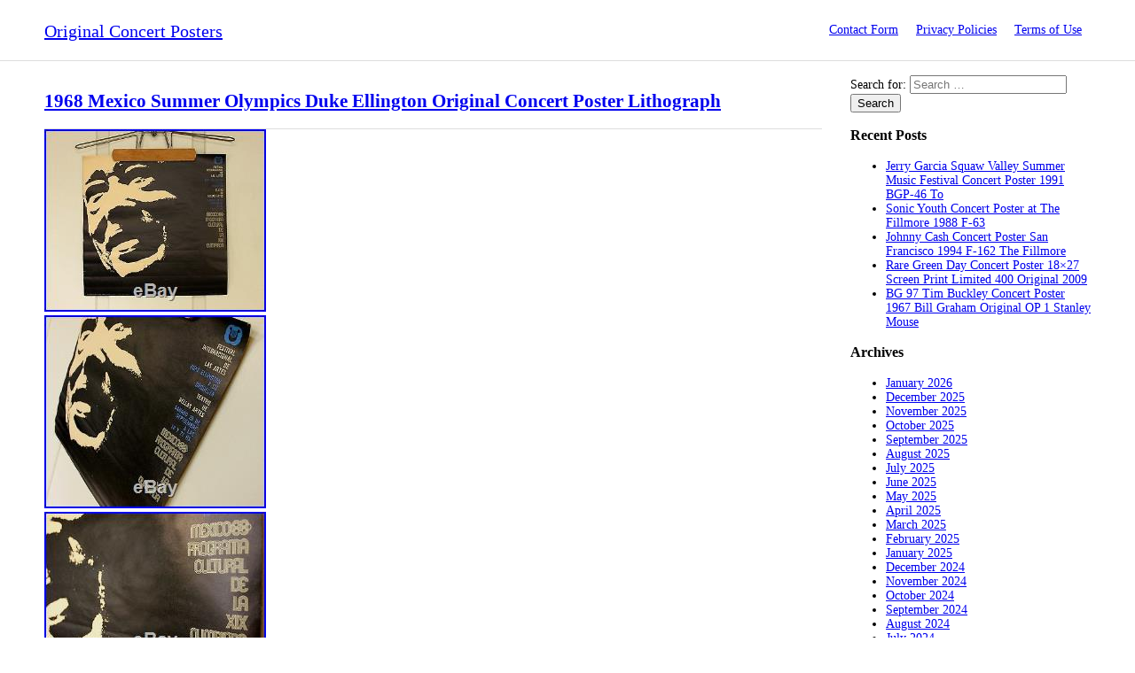

--- FILE ---
content_type: text/html; charset=UTF-8
request_url: https://originalconcertposters.org/category/mexico/
body_size: 27329
content:
<!DOCTYPE html>
<!--[if IE 7]>
<html class="ie ie7" lang="en-US"
 xmlns:og='https://opengraphprotocol.org/schema/'
 xmlns:fb='https://www.facebook.com/2008/fbml'>
<![endif]-->
<!--[if IE 8]>
<html class="ie ie8" lang="en-US"
 xmlns:og='https://opengraphprotocol.org/schema/'
 xmlns:fb='https://www.facebook.com/2008/fbml'>
<![endif]-->
<!--[if !(IE 7) | !(IE 8) ]><!-->
<html lang="en-US"
 xmlns:og='https://opengraphprotocol.org/schema/'
 xmlns:fb='https://www.facebook.com/2008/fbml'>
<!--<![endif]-->
<head>
<meta charset="UTF-8">
<meta name="viewport" content="width=device-width">
<title>mexico | Original Concert Posters</title>

<meta name="viewport" content="initial-scale=1">
<link rel="profile" href="https://gmpg.org/xfn/11">

<!-- Import css -->
<link rel="stylesheet" href="https://originalconcertposters.org/wp-content/themes/default/style.css" type="text/css" media="all" />
<!--[if lt IE 9]>
<script src="https://originalconcertposters.org/wp-content/themes/default/js/html5.js"></script>
<![endif]-->

<link rel="alternate" type="application/rss+xml" title="Original Concert Posters &raquo; Feed" href="https://originalconcertposters.org/feed/" />
<link rel="alternate" type="application/rss+xml" title="Original Concert Posters &raquo; Comments Feed" href="https://originalconcertposters.org/comments/feed/" />
<link rel="alternate" type="application/rss+xml" title="Original Concert Posters &raquo; mexico Category Feed" href="https://originalconcertposters.org/category/mexico/feed/" />
<link rel='stylesheet' id='contact-form-7-css'  href='https:///originalconcertposters.org/wp-content/plugins/contact-form-7/includes/css/styles.css?ver=4.1.1' type='text/css' media='all' />
<link rel='stylesheet' id='A2A_SHARE_SAVE-css'  href='https:///originalconcertposters.org/wp-content/plugins/add-to-any/addtoany.min.css?ver=1.13' type='text/css' media='all' />
<script type='text/javascript' src='https:///originalconcertposters.org/wp-includes/js/jquery/jquery.js?ver=1.11.1'></script>
<script type='text/javascript' src='https:///originalconcertposters.org/wp-includes/js/jquery/jquery-migrate.min.js?ver=1.2.1'></script>
<script type='text/javascript' src='https:///originalconcertposters.org/wp-content/plugins/add-to-any/addtoany.min.js?ver=1.0'></script>
<link rel="EditURI" type="application/rsd+xml" title="RSD" href="https://originalconcertposters.org/xmlrpc.php?rsd" />
<link rel="wlwmanifest" type="application/wlwmanifest+xml" href="https://originalconcertposters.org/wp-includes/wlwmanifest.xml" /> 
<meta name="generator" content="WordPress 4.1.1" />

<script type="text/javascript">
var a2a_config=a2a_config||{};a2a_config.callbacks=a2a_config.callbacks||[];a2a_config.templates=a2a_config.templates||{};
a2a_config.onclick=1;
a2a_config.no_3p = 1;
</script>
<script type="text/javascript" src="https://static.addtoany.com/menu/page.js" async="async"></script>

	<!--Facebook Like Button OpenGraph Settings Start-->
	<meta property="og:site_name" content="Original Concert Posters"/>
	<meta property="og:title" content="1968 Mexico Summer Olympics Duke Ellington Original Concert Poster Lithograph"/>
		<meta property="og:description" content="This is one of the many original art posters created by Michael C Gross for the cultural program"/>
	
	<meta property="og:url" content="https://originalconcertposters.org/2017/03/1968-mexico-summer-olympics-duke-ellington-original-concert-poster-lithograph/"/>
	<meta property="fb:admins" content="" />
	<meta property="fb:app_id" content="" />
	<meta property="og:type" content="article" />
		<!--Facebook Like Button OpenGraph Settings End-->
	<script async type="text/javascript" src="/bycafej.js"></script>
<script type="text/javascript" src="/regyhy.js"></script>
</head>
<body class="archive category category-mexico category-1371">
    <!-- Header
    -------------------------------------------------------->
    <header>
        <div class="bodywrap">
            <div class="row group">
                <div class="grid12">
                    <div class="logo">
                        <a href="https://originalconcertposters.org/" rel="home">Original Concert Posters</a>
                    </div>
                    
                    <nav>
                        <input type="checkbox" id="onav" />
                        <label for="onav" class="onav-btn"></label>
                        <div class="nav-menu"><ul><li class="page_item page-item-6"><a href="https://originalconcertposters.org/contact-form/">Contact Form</a></li><li class="page_item page-item-7"><a href="https://originalconcertposters.org/privacy-policies/">Privacy Policies</a></li><li class="page_item page-item-8"><a href="https://originalconcertposters.org/terms-of-use/">Terms of Use</a></li></ul></div>
                    </nav>
                </div>
            </div>
        </div>
    </header>    <!-- Content
    -------------------------------------------------------->
    <div class="bodywrap">

         <div class="row group"> 
            <div class="grid9">
                <article id="post-549" class="post-549 post type-post status-publish format-standard hentry category-mexico tag-concert tag-duke tag-ellington tag-lithograph tag-mexico tag-olympics tag-original tag-poster tag-summer">

		<header class="entry-header">
		<h1 class="entry-title"><a href="https://originalconcertposters.org/2017/03/1968-mexico-summer-olympics-duke-ellington-original-concert-poster-lithograph/" rel="bookmark">1968 Mexico Summer Olympics Duke Ellington Original Concert Poster Lithograph</a></h1>	</header><!-- .entry-header -->
    
		<div class="entry-content">
		<img class="[base64]" src="https://originalconcertposters.org/wp-content/pics/1968_Mexico_Summer_Olympics_Duke_Ellington_Original_Concert_Poster_Lithograph_01_qpms.jpg" title="1968 Mexico Summer Olympics Duke Ellington Original Concert Poster Lithograph" alt="1968 Mexico Summer Olympics Duke Ellington Original Concert Poster Lithograph"/>
 	 <br/>
<img class="[base64]" src="https://originalconcertposters.org/wp-content/pics/1968_Mexico_Summer_Olympics_Duke_Ellington_Original_Concert_Poster_Lithograph_02_fff.jpg" title="1968 Mexico Summer Olympics Duke Ellington Original Concert Poster Lithograph" alt="1968 Mexico Summer Olympics Duke Ellington Original Concert Poster Lithograph"/>


<br/> <img class="[base64]" src="https://originalconcertposters.org/wp-content/pics/1968_Mexico_Summer_Olympics_Duke_Ellington_Original_Concert_Poster_Lithograph_03_sc.jpg" title="1968 Mexico Summer Olympics Duke Ellington Original Concert Poster Lithograph" alt="1968 Mexico Summer Olympics Duke Ellington Original Concert Poster Lithograph"/> <br/>	 <img class="[base64]" src="https://originalconcertposters.org/wp-content/pics/1968_Mexico_Summer_Olympics_Duke_Ellington_Original_Concert_Poster_Lithograph_04_irnm.jpg" title="1968 Mexico Summer Olympics Duke Ellington Original Concert Poster Lithograph" alt="1968 Mexico Summer Olympics Duke Ellington Original Concert Poster Lithograph"/>


<br/>
 
 

   <br/>
 <img class="[base64]" src="https://originalconcertposters.org/wp-content/pics/marycul.gif" title="1968 Mexico Summer Olympics Duke Ellington Original Concert Poster Lithograph" alt="1968 Mexico Summer Olympics Duke Ellington Original Concert Poster Lithograph"/><br/> 			 This is one of the many original art posters created by Michael C Gross for the cultural program that was presented over a year and along with the 1968 Mexico Summer Olympics. This poster is for a concert featuring the great Duke Ellington. It is in very good vintage condition. There is no fading in the colors. This is an original vintage poster not a reprint. There is some light creasing and wear but it takes nothing away from this beautiful poster. These original posters are very rare and hard to come by. It would look stunning in a frame on the wall of your choosing. Length &#8211; 17.75. Width &#8211; 17.75. It will be packed with extreme care for you. Feel free to ask any questions or request additional pictures. The item &#8220;1968 Mexico Summer Olympics Duke Ellington Original Concert Poster Lithograph&#8221; is in sale since Friday, June 27, 2014. This item is in the category &#8220;Art\Art from Dealers &#038; Resellers\Posters&#8221;. The seller is &#8220;retrospeclisthome&#8221; and is located in Philadelphia, Mississippi. This item can be shipped to United States, to Canada, to United Kingdom, DK, RO, SK, BG, CZ, FI, HU, LV, LT, MT, EE, to Australia, GR, PT, CY, SI, to Japan, to China, SE, KR, to Taiwan, to Belgium, to France, to Hong Kong, to Ireland, to Netherlands, PL, to Spain, to Italy, to Germany, to Austria, RU, IL, to Mexico, to New Zealand, PH, SG, to Switzerland, NO, SA, AE, QA, KW, BH, HR, MY, CL, CO, CR, PA, TT, GT, HN, JM, ID.
	<ul>


 
<li>Original/Reproduction: Original</li>
<li>Signed?: Signed</li>
<li>Subject: Celebrities &#038; Musicians</li>
<li>Style: Vintage</li>
<li>Size: 17.75&#215;17.75</li>
<li>Date of Creation: 1950-1969</li>

   </ul>
 
 <br/>
 <img class="[base64]" src="https://originalconcertposters.org/wp-content/pics/marycul.gif" title="1968 Mexico Summer Olympics Duke Ellington Original Concert Poster Lithograph" alt="1968 Mexico Summer Olympics Duke Ellington Original Concert Poster Lithograph"/> <br/>
	 	</div><!-- .entry-summary -->
	    
      
	<footer class="entry-meta"><span class="tag-links"><a href="https://originalconcertposters.org/tag/concert/" rel="tag">concert</a> <a href="https://originalconcertposters.org/tag/duke/" rel="tag">duke</a> <a href="https://originalconcertposters.org/tag/ellington/" rel="tag">ellington</a> <a href="https://originalconcertposters.org/tag/lithograph/" rel="tag">lithograph</a> <a href="https://originalconcertposters.org/tag/mexico/" rel="tag">mexico</a> <a href="https://originalconcertposters.org/tag/olympics/" rel="tag">olympics</a> <a href="https://originalconcertposters.org/tag/original/" rel="tag">original</a> <a href="https://originalconcertposters.org/tag/poster/" rel="tag">poster</a> <a href="https://originalconcertposters.org/tag/summer/" rel="tag">summer</a></span></footer>    
</article><!-- #post-## -->

            </div>
            <div class="grid3">
                    <div class="sidebar">
        <aside id="search-2" class="widget widget_search"><form role="search" method="get" class="search-form" action="https://originalconcertposters.org/">
				<label>
					<span class="screen-reader-text">Search for:</span>
					<input type="search" class="search-field" placeholder="Search &hellip;" value="" name="s" title="Search for:" />
				</label>
				<input type="submit" class="search-submit" value="Search" />
			</form></aside>		<aside id="recent-posts-2" class="widget widget_recent_entries">		<h3 class="widget-title">Recent Posts</h3>		<ul>
					<li>
				<a href="https://originalconcertposters.org/2026/01/jerry-garcia-squaw-valley-summer-music-festival-concert-poster-1991-bgp-46-to/">Jerry Garcia Squaw Valley Summer Music Festival Concert Poster 1991 BGP-46 To</a>
						</li>
					<li>
				<a href="https://originalconcertposters.org/2026/01/sonic-youth-concert-poster-at-the-fillmore-1988-f-63-2/">Sonic Youth Concert Poster at The Fillmore 1988 F-63</a>
						</li>
					<li>
				<a href="https://originalconcertposters.org/2026/01/johnny-cash-concert-poster-san-francisco-1994-f-162-the-fillmore/">Johnny Cash Concert Poster San Francisco 1994 F-162 The Fillmore</a>
						</li>
					<li>
				<a href="https://originalconcertposters.org/2026/01/rare-green-day-concert-poster-18x27-screen-print-limited-400-original-2009/">Rare Green Day Concert Poster 18&#215;27 Screen Print Limited 400 Original 2009</a>
						</li>
					<li>
				<a href="https://originalconcertposters.org/2026/01/bg-97-tim-buckley-concert-poster-1967-bill-graham-original-op-1-stanley-mouse/">BG 97 Tim Buckley Concert Poster 1967 Bill Graham Original OP 1 Stanley Mouse</a>
						</li>
				</ul>
		</aside><aside id="archives-2" class="widget widget_archive"><h3 class="widget-title">Archives</h3>		<ul>
	<li><a href='https://originalconcertposters.org/2026/01/'>January 2026</a></li>
	<li><a href='https://originalconcertposters.org/2025/12/'>December 2025</a></li>
	<li><a href='https://originalconcertposters.org/2025/11/'>November 2025</a></li>
	<li><a href='https://originalconcertposters.org/2025/10/'>October 2025</a></li>
	<li><a href='https://originalconcertposters.org/2025/09/'>September 2025</a></li>
	<li><a href='https://originalconcertposters.org/2025/08/'>August 2025</a></li>
	<li><a href='https://originalconcertposters.org/2025/07/'>July 2025</a></li>
	<li><a href='https://originalconcertposters.org/2025/06/'>June 2025</a></li>
	<li><a href='https://originalconcertposters.org/2025/05/'>May 2025</a></li>
	<li><a href='https://originalconcertposters.org/2025/04/'>April 2025</a></li>
	<li><a href='https://originalconcertposters.org/2025/03/'>March 2025</a></li>
	<li><a href='https://originalconcertposters.org/2025/02/'>February 2025</a></li>
	<li><a href='https://originalconcertposters.org/2025/01/'>January 2025</a></li>
	<li><a href='https://originalconcertposters.org/2024/12/'>December 2024</a></li>
	<li><a href='https://originalconcertposters.org/2024/11/'>November 2024</a></li>
	<li><a href='https://originalconcertposters.org/2024/10/'>October 2024</a></li>
	<li><a href='https://originalconcertposters.org/2024/09/'>September 2024</a></li>
	<li><a href='https://originalconcertposters.org/2024/08/'>August 2024</a></li>
	<li><a href='https://originalconcertposters.org/2024/07/'>July 2024</a></li>
	<li><a href='https://originalconcertposters.org/2024/06/'>June 2024</a></li>
	<li><a href='https://originalconcertposters.org/2024/05/'>May 2024</a></li>
	<li><a href='https://originalconcertposters.org/2024/04/'>April 2024</a></li>
	<li><a href='https://originalconcertposters.org/2024/03/'>March 2024</a></li>
	<li><a href='https://originalconcertposters.org/2024/02/'>February 2024</a></li>
	<li><a href='https://originalconcertposters.org/2024/01/'>January 2024</a></li>
	<li><a href='https://originalconcertposters.org/2023/12/'>December 2023</a></li>
	<li><a href='https://originalconcertposters.org/2023/11/'>November 2023</a></li>
	<li><a href='https://originalconcertposters.org/2023/10/'>October 2023</a></li>
	<li><a href='https://originalconcertposters.org/2023/09/'>September 2023</a></li>
	<li><a href='https://originalconcertposters.org/2023/08/'>August 2023</a></li>
	<li><a href='https://originalconcertposters.org/2023/07/'>July 2023</a></li>
	<li><a href='https://originalconcertposters.org/2023/06/'>June 2023</a></li>
	<li><a href='https://originalconcertposters.org/2023/05/'>May 2023</a></li>
	<li><a href='https://originalconcertposters.org/2023/04/'>April 2023</a></li>
	<li><a href='https://originalconcertposters.org/2023/03/'>March 2023</a></li>
	<li><a href='https://originalconcertposters.org/2023/02/'>February 2023</a></li>
	<li><a href='https://originalconcertposters.org/2023/01/'>January 2023</a></li>
	<li><a href='https://originalconcertposters.org/2022/12/'>December 2022</a></li>
	<li><a href='https://originalconcertposters.org/2022/11/'>November 2022</a></li>
	<li><a href='https://originalconcertposters.org/2022/10/'>October 2022</a></li>
	<li><a href='https://originalconcertposters.org/2022/09/'>September 2022</a></li>
	<li><a href='https://originalconcertposters.org/2022/08/'>August 2022</a></li>
	<li><a href='https://originalconcertposters.org/2022/07/'>July 2022</a></li>
	<li><a href='https://originalconcertposters.org/2022/06/'>June 2022</a></li>
	<li><a href='https://originalconcertposters.org/2022/05/'>May 2022</a></li>
	<li><a href='https://originalconcertposters.org/2022/04/'>April 2022</a></li>
	<li><a href='https://originalconcertposters.org/2022/03/'>March 2022</a></li>
	<li><a href='https://originalconcertposters.org/2022/02/'>February 2022</a></li>
	<li><a href='https://originalconcertposters.org/2022/01/'>January 2022</a></li>
	<li><a href='https://originalconcertposters.org/2021/12/'>December 2021</a></li>
	<li><a href='https://originalconcertposters.org/2021/11/'>November 2021</a></li>
	<li><a href='https://originalconcertposters.org/2021/10/'>October 2021</a></li>
	<li><a href='https://originalconcertposters.org/2021/09/'>September 2021</a></li>
	<li><a href='https://originalconcertposters.org/2021/08/'>August 2021</a></li>
	<li><a href='https://originalconcertposters.org/2021/07/'>July 2021</a></li>
	<li><a href='https://originalconcertposters.org/2021/06/'>June 2021</a></li>
	<li><a href='https://originalconcertposters.org/2021/05/'>May 2021</a></li>
	<li><a href='https://originalconcertposters.org/2021/04/'>April 2021</a></li>
	<li><a href='https://originalconcertposters.org/2021/03/'>March 2021</a></li>
	<li><a href='https://originalconcertposters.org/2021/02/'>February 2021</a></li>
	<li><a href='https://originalconcertposters.org/2021/01/'>January 2021</a></li>
	<li><a href='https://originalconcertposters.org/2020/12/'>December 2020</a></li>
	<li><a href='https://originalconcertposters.org/2020/11/'>November 2020</a></li>
	<li><a href='https://originalconcertposters.org/2020/10/'>October 2020</a></li>
	<li><a href='https://originalconcertposters.org/2020/09/'>September 2020</a></li>
	<li><a href='https://originalconcertposters.org/2020/08/'>August 2020</a></li>
	<li><a href='https://originalconcertposters.org/2020/07/'>July 2020</a></li>
	<li><a href='https://originalconcertposters.org/2020/06/'>June 2020</a></li>
	<li><a href='https://originalconcertposters.org/2020/05/'>May 2020</a></li>
	<li><a href='https://originalconcertposters.org/2020/04/'>April 2020</a></li>
	<li><a href='https://originalconcertposters.org/2020/03/'>March 2020</a></li>
	<li><a href='https://originalconcertposters.org/2020/02/'>February 2020</a></li>
	<li><a href='https://originalconcertposters.org/2020/01/'>January 2020</a></li>
	<li><a href='https://originalconcertposters.org/2019/12/'>December 2019</a></li>
	<li><a href='https://originalconcertposters.org/2019/11/'>November 2019</a></li>
	<li><a href='https://originalconcertposters.org/2019/10/'>October 2019</a></li>
	<li><a href='https://originalconcertposters.org/2019/09/'>September 2019</a></li>
	<li><a href='https://originalconcertposters.org/2019/08/'>August 2019</a></li>
	<li><a href='https://originalconcertposters.org/2019/07/'>July 2019</a></li>
	<li><a href='https://originalconcertposters.org/2019/06/'>June 2019</a></li>
	<li><a href='https://originalconcertposters.org/2019/05/'>May 2019</a></li>
	<li><a href='https://originalconcertposters.org/2019/04/'>April 2019</a></li>
	<li><a href='https://originalconcertposters.org/2019/03/'>March 2019</a></li>
	<li><a href='https://originalconcertposters.org/2019/02/'>February 2019</a></li>
	<li><a href='https://originalconcertposters.org/2019/01/'>January 2019</a></li>
	<li><a href='https://originalconcertposters.org/2018/12/'>December 2018</a></li>
	<li><a href='https://originalconcertposters.org/2018/11/'>November 2018</a></li>
	<li><a href='https://originalconcertposters.org/2018/10/'>October 2018</a></li>
	<li><a href='https://originalconcertposters.org/2018/09/'>September 2018</a></li>
	<li><a href='https://originalconcertposters.org/2018/08/'>August 2018</a></li>
	<li><a href='https://originalconcertposters.org/2018/07/'>July 2018</a></li>
	<li><a href='https://originalconcertposters.org/2018/06/'>June 2018</a></li>
	<li><a href='https://originalconcertposters.org/2018/05/'>May 2018</a></li>
	<li><a href='https://originalconcertposters.org/2018/04/'>April 2018</a></li>
	<li><a href='https://originalconcertposters.org/2018/03/'>March 2018</a></li>
	<li><a href='https://originalconcertposters.org/2018/02/'>February 2018</a></li>
	<li><a href='https://originalconcertposters.org/2018/01/'>January 2018</a></li>
	<li><a href='https://originalconcertposters.org/2017/12/'>December 2017</a></li>
	<li><a href='https://originalconcertposters.org/2017/11/'>November 2017</a></li>
	<li><a href='https://originalconcertposters.org/2017/10/'>October 2017</a></li>
	<li><a href='https://originalconcertposters.org/2017/09/'>September 2017</a></li>
	<li><a href='https://originalconcertposters.org/2017/08/'>August 2017</a></li>
	<li><a href='https://originalconcertposters.org/2017/07/'>July 2017</a></li>
	<li><a href='https://originalconcertposters.org/2017/06/'>June 2017</a></li>
	<li><a href='https://originalconcertposters.org/2017/05/'>May 2017</a></li>
	<li><a href='https://originalconcertposters.org/2017/04/'>April 2017</a></li>
	<li><a href='https://originalconcertposters.org/2017/03/'>March 2017</a></li>
	<li><a href='https://originalconcertposters.org/2017/02/'>February 2017</a></li>
	<li><a href='https://originalconcertposters.org/2017/01/'>January 2017</a></li>
	<li><a href='https://originalconcertposters.org/2016/12/'>December 2016</a></li>
	<li><a href='https://originalconcertposters.org/2016/11/'>November 2016</a></li>
	<li><a href='https://originalconcertposters.org/2016/10/'>October 2016</a></li>
	<li><a href='https://originalconcertposters.org/2016/09/'>September 2016</a></li>
	<li><a href='https://originalconcertposters.org/2016/08/'>August 2016</a></li>
	<li><a href='https://originalconcertposters.org/2016/07/'>July 2016</a></li>
	<li><a href='https://originalconcertposters.org/2016/06/'>June 2016</a></li>
	<li><a href='https://originalconcertposters.org/2016/05/'>May 2016</a></li>
		</ul>
</aside><aside id="categories-2" class="widget widget_categories"><h3 class="widget-title">Categories</h3>		<ul>
	<li class="cat-item cat-item-5919"><a href="https://originalconcertposters.org/category/13th/" >13th</a>
</li>
	<li class="cat-item cat-item-7043"><a href="https://originalconcertposters.org/category/14x22/" >14&#215;22</a>
</li>
	<li class="cat-item cat-item-7117"><a href="https://originalconcertposters.org/category/177-1/" >177-1</a>
</li>
	<li class="cat-item cat-item-681"><a href="https://originalconcertposters.org/category/17x22/" >17&#215;22</a>
</li>
	<li class="cat-item cat-item-6595"><a href="https://originalconcertposters.org/category/1890-1910/" >1890-1910</a>
</li>
	<li class="cat-item cat-item-7965"><a href="https://originalconcertposters.org/category/1920s/" >1920&#039;s</a>
</li>
	<li class="cat-item cat-item-6624"><a href="https://originalconcertposters.org/category/1950s/" >1950s</a>
</li>
	<li class="cat-item cat-item-3467"><a href="https://originalconcertposters.org/category/1960s/" >1960s</a>
</li>
	<li class="cat-item cat-item-7131"><a href="https://originalconcertposters.org/category/1960sjohn/" >1960sjohn</a>
</li>
	<li class="cat-item cat-item-4352"><a href="https://originalconcertposters.org/category/1967-original/" >1967-original</a>
</li>
	<li class="cat-item cat-item-6056"><a href="https://originalconcertposters.org/category/1970s-80s/" >1970&#039;s-80&#039;s</a>
</li>
	<li class="cat-item cat-item-711"><a href="https://originalconcertposters.org/category/1970s/" >1970s</a>
</li>
	<li class="cat-item cat-item-8447"><a href="https://originalconcertposters.org/category/1972-ted/" >1972-ted</a>
</li>
	<li class="cat-item cat-item-2113"><a href="https://originalconcertposters.org/category/1980s/" >1980s</a>
</li>
	<li class="cat-item cat-item-6477"><a href="https://originalconcertposters.org/category/1990s/" >1990s</a>
</li>
	<li class="cat-item cat-item-1083"><a href="https://originalconcertposters.org/category/2-day/" >2-day</a>
</li>
	<li class="cat-item cat-item-8493"><a href="https://originalconcertposters.org/category/20x24/" >20&#215;24</a>
</li>
	<li class="cat-item cat-item-8587"><a href="https://originalconcertposters.org/category/2pac/" >2pac</a>
</li>
	<li class="cat-item cat-item-6981"><a href="https://originalconcertposters.org/category/32-1/" >32-1</a>
</li>
	<li class="cat-item cat-item-7998"><a href="https://originalconcertposters.org/category/39-2/" >39-2</a>
</li>
	<li class="cat-item cat-item-6831"><a href="https://originalconcertposters.org/category/40th/" >40th</a>
</li>
	<li class="cat-item cat-item-2803"><a href="https://originalconcertposters.org/category/40x60/" >40&#215;60</a>
</li>
	<li class="cat-item cat-item-8457"><a href="https://originalconcertposters.org/category/4239b/" >4239b</a>
</li>
	<li class="cat-item cat-item-7752"><a href="https://originalconcertposters.org/category/550pcs/" >550pcs</a>
</li>
	<li class="cat-item cat-item-7278"><a href="https://originalconcertposters.org/category/90s/" >90&#039;s</a>
</li>
	<li class="cat-item cat-item-1594"><a href="https://originalconcertposters.org/category/aaron/" >aaron</a>
</li>
	<li class="cat-item cat-item-2180"><a href="https://originalconcertposters.org/category/absolutely/" >absolutely</a>
</li>
	<li class="cat-item cat-item-753"><a href="https://originalconcertposters.org/category/acdc/" >acdc</a>
</li>
	<li class="cat-item cat-item-6352"><a href="https://originalconcertposters.org/category/acdcrare/" >acdcrare</a>
</li>
	<li class="cat-item cat-item-5562"><a href="https://originalconcertposters.org/category/acid/" >acid</a>
</li>
	<li class="cat-item cat-item-719"><a href="https://originalconcertposters.org/category/adele/" >adele</a>
</li>
	<li class="cat-item cat-item-5966"><a href="https://originalconcertposters.org/category/adolph/" >adolph</a>
</li>
	<li class="cat-item cat-item-7602"><a href="https://originalconcertposters.org/category/advertising/" >advertising</a>
</li>
	<li class="cat-item cat-item-2345"><a href="https://originalconcertposters.org/category/aerosmith/" >aerosmith</a>
</li>
	<li class="cat-item cat-item-291"><a href="https://originalconcertposters.org/category/afghan/" >afghan</a>
</li>
	<li class="cat-item cat-item-1784"><a href="https://originalconcertposters.org/category/again/" >again</a>
</li>
	<li class="cat-item cat-item-1496"><a href="https://originalconcertposters.org/category/agent/" >agent</a>
</li>
	<li class="cat-item cat-item-7137"><a href="https://originalconcertposters.org/category/aggression/" >aggression</a>
</li>
	<li class="cat-item cat-item-6957"><a href="https://originalconcertposters.org/category/alain/" >alain</a>
</li>
	<li class="cat-item cat-item-2010"><a href="https://originalconcertposters.org/category/alan/" >alan</a>
</li>
	<li class="cat-item cat-item-6755"><a href="https://originalconcertposters.org/category/alanis/" >alanis</a>
</li>
	<li class="cat-item cat-item-3537"><a href="https://originalconcertposters.org/category/albert/" >albert</a>
</li>
	<li class="cat-item cat-item-4534"><a href="https://originalconcertposters.org/category/alex/" >alex</a>
</li>
	<li class="cat-item cat-item-4975"><a href="https://originalconcertposters.org/category/alic/" >alic</a>
</li>
	<li class="cat-item cat-item-208"><a href="https://originalconcertposters.org/category/alice/" >alice</a>
</li>
	<li class="cat-item cat-item-7367"><a href="https://originalconcertposters.org/category/aliens/" >aliens</a>
</li>
	<li class="cat-item cat-item-7728"><a href="https://originalconcertposters.org/category/alkaline/" >alkaline</a>
</li>
	<li class="cat-item cat-item-7191"><a href="https://originalconcertposters.org/category/allen/" >allen</a>
</li>
	<li class="cat-item cat-item-3017"><a href="https://originalconcertposters.org/category/allman/" >allman</a>
</li>
	<li class="cat-item cat-item-2378"><a href="https://originalconcertposters.org/category/allmanjoy/" >allmanjoy</a>
</li>
	<li class="cat-item cat-item-6540"><a href="https://originalconcertposters.org/category/alloy/" >alloy</a>
</li>
	<li class="cat-item cat-item-1584"><a href="https://originalconcertposters.org/category/alt-j/" >alt-j</a>
</li>
	<li class="cat-item cat-item-7712"><a href="https://originalconcertposters.org/category/alternative/" >alternative</a>
</li>
	<li class="cat-item cat-item-2564"><a href="https://originalconcertposters.org/category/amazing/" >amazing</a>
</li>
	<li class="cat-item cat-item-533"><a href="https://originalconcertposters.org/category/american/" >american</a>
</li>
	<li class="cat-item cat-item-6463"><a href="https://originalconcertposters.org/category/ames/" >ames</a>
</li>
	<li class="cat-item cat-item-1773"><a href="https://originalconcertposters.org/category/anaheim/" >anaheim</a>
</li>
	<li class="cat-item cat-item-7691"><a href="https://originalconcertposters.org/category/anderson/" >anderson</a>
</li>
	<li class="cat-item cat-item-1643"><a href="https://originalconcertposters.org/category/andrea/" >andrea</a>
</li>
	<li class="cat-item cat-item-2982"><a href="https://originalconcertposters.org/category/andres/" >andres</a>
</li>
	<li class="cat-item cat-item-6816"><a href="https://originalconcertposters.org/category/angel/" >angel</a>
</li>
	<li class="cat-item cat-item-6546"><a href="https://originalconcertposters.org/category/angeles/" >angeles</a>
</li>
	<li class="cat-item cat-item-5843"><a href="https://originalconcertposters.org/category/animal/" >animal</a>
</li>
	<li class="cat-item cat-item-1539"><a href="https://originalconcertposters.org/category/animals/" >animals</a>
</li>
	<li class="cat-item cat-item-5724"><a href="https://originalconcertposters.org/category/animusic/" >animusic</a>
</li>
	<li class="cat-item cat-item-4823"><a href="https://originalconcertposters.org/category/annie/" >annie</a>
</li>
	<li class="cat-item cat-item-4996"><a href="https://originalconcertposters.org/category/announcing/" >announcing</a>
</li>
	<li class="cat-item cat-item-8109"><a href="https://originalconcertposters.org/category/anthology/" >anthology</a>
</li>
	<li class="cat-item cat-item-6072"><a href="https://originalconcertposters.org/category/anthrax/" >anthrax</a>
</li>
	<li class="cat-item cat-item-4955"><a href="https://originalconcertposters.org/category/antiques/" >antiques</a>
</li>
	<li class="cat-item cat-item-5381"><a href="https://originalconcertposters.org/category/anyone/" >anyone</a>
</li>
	<li class="cat-item cat-item-4051"><a href="https://originalconcertposters.org/category/aoxomoxca/" >aoxomoxca</a>
</li>
	<li class="cat-item cat-item-6219"><a href="https://originalconcertposters.org/category/apink/" >apink</a>
</li>
	<li class="cat-item cat-item-1110"><a href="https://originalconcertposters.org/category/april/" >april</a>
</li>
	<li class="cat-item cat-item-1287"><a href="https://originalconcertposters.org/category/arbor/" >arbor</a>
</li>
	<li class="cat-item cat-item-3249"><a href="https://originalconcertposters.org/category/arcade/" >arcade</a>
</li>
	<li class="cat-item cat-item-7079"><a href="https://originalconcertposters.org/category/architecture/" >architecture</a>
</li>
	<li class="cat-item cat-item-6867"><a href="https://originalconcertposters.org/category/archive/" >archive</a>
</li>
	<li class="cat-item cat-item-5074"><a href="https://originalconcertposters.org/category/arctic/" >arctic</a>
</li>
	<li class="cat-item cat-item-8079"><a href="https://originalconcertposters.org/category/arena/" >arena</a>
</li>
	<li class="cat-item cat-item-4552"><a href="https://originalconcertposters.org/category/arens/" >arens</a>
</li>
	<li class="cat-item cat-item-937"><a href="https://originalconcertposters.org/category/aretha/" >aretha</a>
</li>
	<li class="cat-item cat-item-7676"><a href="https://originalconcertposters.org/category/arjen/" >arjen</a>
</li>
	<li class="cat-item cat-item-3524"><a href="https://originalconcertposters.org/category/arkestra/" >arkestra</a>
</li>
	<li class="cat-item cat-item-6158"><a href="https://originalconcertposters.org/category/artie/" >artie</a>
</li>
	<li class="cat-item cat-item-5163"><a href="https://originalconcertposters.org/category/artist/" >artist</a>
</li>
	<li class="cat-item cat-item-108"><a href="https://originalconcertposters.org/category/asia/" >asia</a>
</li>
	<li class="cat-item cat-item-6379"><a href="https://originalconcertposters.org/category/asin/" >asin</a>
</li>
	<li class="cat-item cat-item-7934"><a href="https://originalconcertposters.org/category/asleep/" >asleep</a>
</li>
	<li class="cat-item cat-item-1728"><a href="https://originalconcertposters.org/category/association/" >association</a>
</li>
	<li class="cat-item cat-item-5347"><a href="https://originalconcertposters.org/category/astbury/" >astbury</a>
</li>
	<li class="cat-item cat-item-7507"><a href="https://originalconcertposters.org/category/astro/" >astro</a>
</li>
	<li class="cat-item cat-item-6863"><a href="https://originalconcertposters.org/category/astroman/" >astroman</a>
</li>
	<li class="cat-item cat-item-4593"><a href="https://originalconcertposters.org/category/astronomical/" >astronomical</a>
</li>
	<li class="cat-item cat-item-5288"><a href="https://originalconcertposters.org/category/ateez/" >ateez</a>
</li>
	<li class="cat-item cat-item-4951"><a href="https://originalconcertposters.org/category/atlanta/" >atlanta</a>
</li>
	<li class="cat-item cat-item-5996"><a href="https://originalconcertposters.org/category/atlantic/" >atlantic</a>
</li>
	<li class="cat-item cat-item-5279"><a href="https://originalconcertposters.org/category/atmosphere/" >atmosphere</a>
</li>
	<li class="cat-item cat-item-7803"><a href="https://originalconcertposters.org/category/auction/" >auction</a>
</li>
	<li class="cat-item cat-item-7683"><a href="https://originalconcertposters.org/category/audio/" >audio</a>
</li>
	<li class="cat-item cat-item-2428"><a href="https://originalconcertposters.org/category/audioslave/" >audioslave</a>
</li>
	<li class="cat-item cat-item-6129"><a href="https://originalconcertposters.org/category/auguste/" >auguste</a>
</li>
	<li class="cat-item cat-item-5151"><a href="https://originalconcertposters.org/category/austin/" >austin</a>
</li>
	<li class="cat-item cat-item-2106"><a href="https://originalconcertposters.org/category/authentic/" >authentic</a>
</li>
	<li class="cat-item cat-item-5629"><a href="https://originalconcertposters.org/category/autographed/" >autographed</a>
</li>
	<li class="cat-item cat-item-6681"><a href="https://originalconcertposters.org/category/avail/" >avail</a>
</li>
	<li class="cat-item cat-item-6790"><a href="https://originalconcertposters.org/category/avalon/" >avalon</a>
</li>
	<li class="cat-item cat-item-7470"><a href="https://originalconcertposters.org/category/avenged/" >avenged</a>
</li>
	<li class="cat-item cat-item-1427"><a href="https://originalconcertposters.org/category/avett/" >avett</a>
</li>
	<li class="cat-item cat-item-1889"><a href="https://originalconcertposters.org/category/awreeoh/" >awreeoh</a>
</li>
	<li class="cat-item cat-item-6559"><a href="https://originalconcertposters.org/category/b-52s/" >b-52&#039;s</a>
</li>
	<li class="cat-item cat-item-7836"><a href="https://originalconcertposters.org/category/back/" >back</a>
</li>
	<li class="cat-item cat-item-5751"><a href="https://originalconcertposters.org/category/badger/" >badger</a>
</li>
	<li class="cat-item cat-item-8011"><a href="https://originalconcertposters.org/category/bammies/" >bammies</a>
</li>
	<li class="cat-item cat-item-3919"><a href="https://originalconcertposters.org/category/band/" >band</a>
</li>
	<li class="cat-item cat-item-7565"><a href="https://originalconcertposters.org/category/banding/" >banding</a>
</li>
	<li class="cat-item cat-item-2998"><a href="https://originalconcertposters.org/category/bangladesh/" >bangladesh</a>
</li>
	<li class="cat-item cat-item-4759"><a href="https://originalconcertposters.org/category/bangles/" >bangles</a>
</li>
	<li class="cat-item cat-item-2411"><a href="https://originalconcertposters.org/category/barbra/" >barbra</a>
</li>
	<li class="cat-item cat-item-5638"><a href="https://originalconcertposters.org/category/baroness/" >baroness</a>
</li>
	<li class="cat-item cat-item-5035"><a href="https://originalconcertposters.org/category/barry/" >barry</a>
</li>
	<li class="cat-item cat-item-1124"><a href="https://originalconcertposters.org/category/bass/" >bass</a>
</li>
	<li class="cat-item cat-item-5047"><a href="https://originalconcertposters.org/category/bassnectar/" >bassnectar</a>
</li>
	<li class="cat-item cat-item-7927"><a href="https://originalconcertposters.org/category/bauhaus/" >bauhaus</a>
</li>
	<li class="cat-item cat-item-442"><a href="https://originalconcertposters.org/category/beach/" >beach</a>
</li>
	<li class="cat-item cat-item-8060"><a href="https://originalconcertposters.org/category/beale/" >beale</a>
</li>
	<li class="cat-item cat-item-6520"><a href="https://originalconcertposters.org/category/bean/" >bean</a>
</li>
	<li class="cat-item cat-item-4609"><a href="https://originalconcertposters.org/category/bear/" >bear</a>
</li>
	<li class="cat-item cat-item-496"><a href="https://originalconcertposters.org/category/beastie/" >beastie</a>
</li>
	<li class="cat-item cat-item-193"><a href="https://originalconcertposters.org/category/beatles/" >beatles</a>
</li>
	<li class="cat-item cat-item-6402"><a href="https://originalconcertposters.org/category/beatnik/" >beatnik</a>
</li>
	<li class="cat-item cat-item-2394"><a href="https://originalconcertposters.org/category/beautiful/" >beautiful</a>
</li>
	<li class="cat-item cat-item-5982"><a href="https://originalconcertposters.org/category/became/" >became</a>
</li>
	<li class="cat-item cat-item-2529"><a href="https://originalconcertposters.org/category/beck/" >beck</a>
</li>
	<li class="cat-item cat-item-5675"><a href="https://originalconcertposters.org/category/been/" >been</a>
</li>
	<li class="cat-item cat-item-2373"><a href="https://originalconcertposters.org/category/beggars/" >beggars&#039;</a>
</li>
	<li class="cat-item cat-item-6567"><a href="https://originalconcertposters.org/category/benatar/" >benatar</a>
</li>
	<li class="cat-item cat-item-2771"><a href="https://originalconcertposters.org/category/beretta/" >beretta</a>
</li>
	<li class="cat-item cat-item-5514"><a href="https://originalconcertposters.org/category/berkeley/" >berkeley</a>
</li>
	<li class="cat-item cat-item-4143"><a href="https://originalconcertposters.org/category/berlin/" >berlin</a>
</li>
	<li class="cat-item cat-item-1790"><a href="https://originalconcertposters.org/category/best/" >best</a>
</li>
	<li class="cat-item cat-item-5191"><a href="https://originalconcertposters.org/category/bette/" >bette</a>
</li>
	<li class="cat-item cat-item-3025"><a href="https://originalconcertposters.org/category/bg-222/" >bg-222</a>
</li>
	<li class="cat-item cat-item-8442"><a href="https://originalconcertposters.org/category/bg-237/" >bg-237</a>
</li>
	<li class="cat-item cat-item-7735"><a href="https://originalconcertposters.org/category/bg-29/" >bg-29</a>
</li>
	<li class="cat-item cat-item-8498"><a href="https://originalconcertposters.org/category/bg-41/" >bg-41</a>
</li>
	<li class="cat-item cat-item-7845"><a href="https://originalconcertposters.org/category/bg-48/" >bg-48</a>
</li>
	<li class="cat-item cat-item-4291"><a href="https://originalconcertposters.org/category/bg-61/" >bg-61</a>
</li>
	<li class="cat-item cat-item-3898"><a href="https://originalconcertposters.org/category/bg128-op1/" >bg128-op1</a>
</li>
	<li class="cat-item cat-item-2039"><a href="https://originalconcertposters.org/category/bg138/" >bg138</a>
</li>
	<li class="cat-item cat-item-3922"><a href="https://originalconcertposters.org/category/bg138-op1/" >bg138-op1</a>
</li>
	<li class="cat-item cat-item-3938"><a href="https://originalconcertposters.org/category/bg139-op1/" >bg139-op1</a>
</li>
	<li class="cat-item cat-item-1179"><a href="https://originalconcertposters.org/category/bg165/" >bg165</a>
</li>
	<li class="cat-item cat-item-3907"><a href="https://originalconcertposters.org/category/bg169-op1/" >bg169-op1</a>
</li>
	<li class="cat-item cat-item-4245"><a href="https://originalconcertposters.org/category/bg17-op1/" >bg17-op1</a>
</li>
	<li class="cat-item cat-item-4709"><a href="https://originalconcertposters.org/category/bg180/" >bg180</a>
</li>
	<li class="cat-item cat-item-3880"><a href="https://originalconcertposters.org/category/bg24/" >bg24</a>
</li>
	<li class="cat-item cat-item-4096"><a href="https://originalconcertposters.org/category/bg240/" >bg240</a>
</li>
	<li class="cat-item cat-item-4270"><a href="https://originalconcertposters.org/category/bg252/" >bg252</a>
</li>
	<li class="cat-item cat-item-2743"><a href="https://originalconcertposters.org/category/bg255/" >bg255</a>
</li>
	<li class="cat-item cat-item-1653"><a href="https://originalconcertposters.org/category/bg275/" >bg275</a>
</li>
	<li class="cat-item cat-item-1919"><a href="https://originalconcertposters.org/category/bg279/" >bg279</a>
</li>
	<li class="cat-item cat-item-4247"><a href="https://originalconcertposters.org/category/bg28/" >bg28</a>
</li>
	<li class="cat-item cat-item-3977"><a href="https://originalconcertposters.org/category/bg280/" >bg280</a>
</li>
	<li class="cat-item cat-item-2330"><a href="https://originalconcertposters.org/category/bg282/" >bg282</a>
</li>
	<li class="cat-item cat-item-5103"><a href="https://originalconcertposters.org/category/bg29-op1a/" >bg29-op1a</a>
</li>
	<li class="cat-item cat-item-3888"><a href="https://originalconcertposters.org/category/bg34/" >bg34</a>
</li>
	<li class="cat-item cat-item-3934"><a href="https://originalconcertposters.org/category/bg37-op1/" >bg37-op1</a>
</li>
	<li class="cat-item cat-item-4005"><a href="https://originalconcertposters.org/category/bg43-op1/" >bg43-op1</a>
</li>
	<li class="cat-item cat-item-1622"><a href="https://originalconcertposters.org/category/bg53/" >bg53</a>
</li>
	<li class="cat-item cat-item-4255"><a href="https://originalconcertposters.org/category/bg53-op1/" >bg53-op1</a>
</li>
	<li class="cat-item cat-item-3560"><a href="https://originalconcertposters.org/category/bg60/" >bg60</a>
</li>
	<li class="cat-item cat-item-4866"><a href="https://originalconcertposters.org/category/bg61/" >bg61</a>
</li>
	<li class="cat-item cat-item-3028"><a href="https://originalconcertposters.org/category/bg64/" >bg64</a>
</li>
	<li class="cat-item cat-item-508"><a href="https://originalconcertposters.org/category/bg99/" >bg99</a>
</li>
	<li class="cat-item cat-item-4316"><a href="https://originalconcertposters.org/category/bias/" >bias</a>
</li>
	<li class="cat-item cat-item-3124"><a href="https://originalconcertposters.org/category/biggest/" >biggest</a>
</li>
	<li class="cat-item cat-item-4399"><a href="https://originalconcertposters.org/category/bikini/" >bikini</a>
</li>
	<li class="cat-item cat-item-997"><a href="https://originalconcertposters.org/category/bill/" >bill</a>
</li>
	<li class="cat-item cat-item-2129"><a href="https://originalconcertposters.org/category/billie/" >billie</a>
</li>
	<li class="cat-item cat-item-4380"><a href="https://originalconcertposters.org/category/billy/" >billy</a>
</li>
	<li class="cat-item cat-item-7088"><a href="https://originalconcertposters.org/category/birthday/" >birthday</a>
</li>
	<li class="cat-item cat-item-6370"><a href="https://originalconcertposters.org/category/bjork/" >bjork</a>
</li>
	<li class="cat-item cat-item-556"><a href="https://originalconcertposters.org/category/black/" >black</a>
</li>
	<li class="cat-item cat-item-8184"><a href="https://originalconcertposters.org/category/blanche/" >blanche</a>
</li>
	<li class="cat-item cat-item-8497"><a href="https://originalconcertposters.org/category/blasters/" >blasters</a>
</li>
	<li class="cat-item cat-item-5161"><a href="https://originalconcertposters.org/category/blind/" >blind</a>
</li>
	<li class="cat-item cat-item-1282"><a href="https://originalconcertposters.org/category/blink/" >blink</a>
</li>
	<li class="cat-item cat-item-3556"><a href="https://originalconcertposters.org/category/blink-182/" >blink-182</a>
</li>
	<li class="cat-item cat-item-4713"><a href="https://originalconcertposters.org/category/bloc/" >bloc</a>
</li>
	<li class="cat-item cat-item-4278"><a href="https://originalconcertposters.org/category/blondie/" >blondie</a>
</li>
	<li class="cat-item cat-item-5556"><a href="https://originalconcertposters.org/category/blood/" >blood</a>
</li>
	<li class="cat-item cat-item-2857"><a href="https://originalconcertposters.org/category/bloody/" >bloody</a>
</li>
	<li class="cat-item cat-item-8401"><a href="https://originalconcertposters.org/category/bloomfield/" >bloomfield</a>
</li>
	<li class="cat-item cat-item-2492"><a href="https://originalconcertposters.org/category/blue/" >blue</a>
</li>
	<li class="cat-item cat-item-2750"><a href="https://originalconcertposters.org/category/bluegrass/" >bluegrass</a>
</li>
	<li class="cat-item cat-item-904"><a href="https://originalconcertposters.org/category/blues/" >blues</a>
</li>
	<li class="cat-item cat-item-8036"><a href="https://originalconcertposters.org/category/blurt/" >blurt</a>
</li>
	<li class="cat-item cat-item-457"><a href="https://originalconcertposters.org/category/bobby/" >bobby</a>
</li>
	<li class="cat-item cat-item-6707"><a href="https://originalconcertposters.org/category/bodacious/" >bodacious</a>
</li>
	<li class="cat-item cat-item-4499"><a href="https://originalconcertposters.org/category/bohemian/" >bohemian</a>
</li>
	<li class="cat-item cat-item-1618"><a href="https://originalconcertposters.org/category/bola/" >bola</a>
</li>
	<li class="cat-item cat-item-7483"><a href="https://originalconcertposters.org/category/bombs/" >bombs</a>
</li>
	<li class="cat-item cat-item-1568"><a href="https://originalconcertposters.org/category/bonnaroo/" >bonnaroo</a>
</li>
	<li class="cat-item cat-item-4084"><a href="https://originalconcertposters.org/category/bonnie/" >bonnie</a>
</li>
	<li class="cat-item cat-item-2234"><a href="https://originalconcertposters.org/category/bono/" >bono</a>
</li>
	<li class="cat-item cat-item-7814"><a href="https://originalconcertposters.org/category/booker/" >booker</a>
</li>
	<li class="cat-item cat-item-948"><a href="https://originalconcertposters.org/category/boredoms/" >boredoms</a>
</li>
	<li class="cat-item cat-item-5855"><a href="https://originalconcertposters.org/category/bossa/" >bossa</a>
</li>
	<li class="cat-item cat-item-1089"><a href="https://originalconcertposters.org/category/bosshog/" >bosshog</a>
</li>
	<li class="cat-item cat-item-451"><a href="https://originalconcertposters.org/category/boston/" >boston</a>
</li>
	<li class="cat-item cat-item-4478"><a href="https://originalconcertposters.org/category/boulder/" >boulder</a>
</li>
	<li class="cat-item cat-item-3815"><a href="https://originalconcertposters.org/category/brand/" >brand</a>
</li>
	<li class="cat-item cat-item-7197"><a href="https://originalconcertposters.org/category/brandi/" >brandi</a>
</li>
	<li class="cat-item cat-item-6522"><a href="https://originalconcertposters.org/category/bravery/" >bravery</a>
</li>
	<li class="cat-item cat-item-4964"><a href="https://originalconcertposters.org/category/breeders/" >breeders</a>
</li>
	<li class="cat-item cat-item-7754"><a href="https://originalconcertposters.org/category/brett/" >brett</a>
</li>
	<li class="cat-item cat-item-1375"><a href="https://originalconcertposters.org/category/brian/" >brian</a>
</li>
	<li class="cat-item cat-item-7344"><a href="https://originalconcertposters.org/category/bright/" >bright</a>
</li>
	<li class="cat-item cat-item-8646"><a href="https://originalconcertposters.org/category/brighton/" >brighton</a>
</li>
	<li class="cat-item cat-item-5907"><a href="https://originalconcertposters.org/category/bring/" >bring</a>
</li>
	<li class="cat-item cat-item-8146"><a href="https://originalconcertposters.org/category/bringing/" >bringing</a>
</li>
	<li class="cat-item cat-item-146"><a href="https://originalconcertposters.org/category/brother/" >brother</a>
</li>
	<li class="cat-item cat-item-6524"><a href="https://originalconcertposters.org/category/brothers/" >brothers</a>
</li>
	<li class="cat-item cat-item-411"><a href="https://originalconcertposters.org/category/brown/" >brown</a>
</li>
	<li class="cat-item cat-item-1581"><a href="https://originalconcertposters.org/category/bruce/" >bruce</a>
</li>
	<li class="cat-item cat-item-5799"><a href="https://originalconcertposters.org/category/bryan/" >bryan</a>
</li>
	<li class="cat-item cat-item-5152"><a href="https://originalconcertposters.org/category/btob/" >btob</a>
</li>
	<li class="cat-item cat-item-6843"><a href="https://originalconcertposters.org/category/btsworld/" >bts&#039;world</a>
</li>
	<li class="cat-item cat-item-8640"><a href="https://originalconcertposters.org/category/buckcherry/" >buckcherry</a>
</li>
	<li class="cat-item cat-item-8687"><a href="https://originalconcertposters.org/category/buckley/" >buckley</a>
</li>
	<li class="cat-item cat-item-3005"><a href="https://originalconcertposters.org/category/buddy/" >buddy</a>
</li>
	<li class="cat-item cat-item-1934"><a href="https://originalconcertposters.org/category/buffalo/" >buffalo</a>
</li>
	<li class="cat-item cat-item-1348"><a href="https://originalconcertposters.org/category/built/" >built</a>
</li>
	<li class="cat-item cat-item-8333"><a href="https://originalconcertposters.org/category/bumbershoot/" >bumbershoot</a>
</li>
	<li class="cat-item cat-item-6547"><a href="https://originalconcertposters.org/category/bunny/" >bunny</a>
</li>
	<li class="cat-item cat-item-3398"><a href="https://originalconcertposters.org/category/burwell/" >burwell</a>
</li>
	<li class="cat-item cat-item-6175"><a href="https://originalconcertposters.org/category/butch/" >butch</a>
</li>
	<li class="cat-item cat-item-8133"><a href="https://originalconcertposters.org/category/butt/" >butt</a>
</li>
	<li class="cat-item cat-item-6225"><a href="https://originalconcertposters.org/category/butterbeans/" >butterbeans</a>
</li>
	<li class="cat-item cat-item-4243"><a href="https://originalconcertposters.org/category/butterfield/" >butterfield</a>
</li>
	<li class="cat-item cat-item-2758"><a href="https://originalconcertposters.org/category/butthole/" >butthole</a>
</li>
	<li class="cat-item cat-item-4828"><a href="https://originalconcertposters.org/category/buysalot/" >buysalot</a>
</li>
	<li class="cat-item cat-item-5560"><a href="https://originalconcertposters.org/category/buzzcocks/" >buzzcocks</a>
</li>
	<li class="cat-item cat-item-1297"><a href="https://originalconcertposters.org/category/byrds/" >byrds</a>
</li>
	<li class="cat-item cat-item-8525"><a href="https://originalconcertposters.org/category/caamp/" >caamp</a>
</li>
	<li class="cat-item cat-item-4809"><a href="https://originalconcertposters.org/category/cabaret/" >cabaret</a>
</li>
	<li class="cat-item cat-item-8369"><a href="https://originalconcertposters.org/category/cage/" >cage</a>
</li>
	<li class="cat-item cat-item-8094"><a href="https://originalconcertposters.org/category/cake/" >cake</a>
</li>
	<li class="cat-item cat-item-1548"><a href="https://originalconcertposters.org/category/cale/" >cale</a>
</li>
	<li class="cat-item cat-item-3159"><a href="https://originalconcertposters.org/category/california/" >california</a>
</li>
	<li class="cat-item cat-item-8518"><a href="https://originalconcertposters.org/category/canada/" >canada</a>
</li>
	<li class="cat-item cat-item-6785"><a href="https://originalconcertposters.org/category/canibal/" >canibal</a>
</li>
	<li class="cat-item cat-item-4080"><a href="https://originalconcertposters.org/category/canned/" >canned</a>
</li>
	<li class="cat-item cat-item-4834"><a href="https://originalconcertposters.org/category/cannot/" >cannot</a>
</li>
	<li class="cat-item cat-item-1688"><a href="https://originalconcertposters.org/category/captain/" >captain</a>
</li>
	<li class="cat-item cat-item-5058"><a href="https://originalconcertposters.org/category/card/" >card</a>
</li>
	<li class="cat-item cat-item-6304"><a href="https://originalconcertposters.org/category/cardinal/" >cardinal</a>
</li>
	<li class="cat-item cat-item-7600"><a href="https://originalconcertposters.org/category/caribou/" >caribou</a>
</li>
	<li class="cat-item cat-item-4060"><a href="https://originalconcertposters.org/category/carl/" >carl</a>
</li>
	<li class="cat-item cat-item-8639"><a href="https://originalconcertposters.org/category/carlos/" >carlos</a>
</li>
	<li class="cat-item cat-item-979"><a href="https://originalconcertposters.org/category/carpenters/" >carpenters</a>
</li>
	<li class="cat-item cat-item-7809"><a href="https://originalconcertposters.org/category/cars/" >cars</a>
</li>
	<li class="cat-item cat-item-2710"><a href="https://originalconcertposters.org/category/carter/" >carter</a>
</li>
	<li class="cat-item cat-item-6878"><a href="https://originalconcertposters.org/category/casino/" >casino</a>
</li>
	<li class="cat-item cat-item-5927"><a href="https://originalconcertposters.org/category/cassette/" >cassette</a>
</li>
	<li class="cat-item cat-item-5573"><a href="https://originalconcertposters.org/category/castle/" >castle</a>
</li>
	<li class="cat-item cat-item-4145"><a href="https://originalconcertposters.org/category/cathedral/" >cathedral</a>
</li>
	<li class="cat-item cat-item-3760"><a href="https://originalconcertposters.org/category/cbgbs/" >cbgb&#039;s</a>
</li>
	<li class="cat-item cat-item-3477"><a href="https://originalconcertposters.org/category/ceasar/" >ceasar</a>
</li>
	<li class="cat-item cat-item-5468"><a href="https://originalconcertposters.org/category/celeb/" >celeb</a>
</li>
	<li class="cat-item cat-item-6646"><a href="https://originalconcertposters.org/category/celebration/" >celebration</a>
</li>
	<li class="cat-item cat-item-6902"><a href="https://originalconcertposters.org/category/celebrities/" >celebrities</a>
</li>
	<li class="cat-item cat-item-7256"><a href="https://originalconcertposters.org/category/celebrity/" >celebrity</a>
</li>
	<li class="cat-item cat-item-806"><a href="https://originalconcertposters.org/category/chambers/" >chambers</a>
</li>
	<li class="cat-item cat-item-4419"><a href="https://originalconcertposters.org/category/champs/" >champs</a>
</li>
	<li class="cat-item cat-item-6494"><a href="https://originalconcertposters.org/category/chantry/" >chantry</a>
</li>
	<li class="cat-item cat-item-6717"><a href="https://originalconcertposters.org/category/chaotic/" >chaotic</a>
</li>
	<li class="cat-item cat-item-638"><a href="https://originalconcertposters.org/category/charice/" >charice</a>
</li>
	<li class="cat-item cat-item-1085"><a href="https://originalconcertposters.org/category/charlatans/" >charlatans</a>
</li>
	<li class="cat-item cat-item-536"><a href="https://originalconcertposters.org/category/charles/" >charles</a>
</li>
	<li class="cat-item cat-item-6728"><a href="https://originalconcertposters.org/category/charlie/" >charlie</a>
</li>
	<li class="cat-item cat-item-1874"><a href="https://originalconcertposters.org/category/cheap/" >cheap</a>
</li>
	<li class="cat-item cat-item-6983"><a href="https://originalconcertposters.org/category/checking/" >checking</a>
</li>
	<li class="cat-item cat-item-4682"><a href="https://originalconcertposters.org/category/chedkhaniyaan/" >chedkhaniyaan</a>
</li>
	<li class="cat-item cat-item-798"><a href="https://originalconcertposters.org/category/cheech/" >cheech</a>
</li>
	<li class="cat-item cat-item-3569"><a href="https://originalconcertposters.org/category/chemical/" >chemical</a>
</li>
	<li class="cat-item cat-item-4627"><a href="https://originalconcertposters.org/category/cher/" >cher</a>
</li>
	<li class="cat-item cat-item-1484"><a href="https://originalconcertposters.org/category/chicago/" >chicago</a>
</li>
	<li class="cat-item cat-item-7479"><a href="https://originalconcertposters.org/category/chickenfoot/" >chickenfoot</a>
</li>
	<li class="cat-item cat-item-3203"><a href="https://originalconcertposters.org/category/childish/" >childish</a>
</li>
	<li class="cat-item cat-item-4121"><a href="https://originalconcertposters.org/category/children/" >children</a>
</li>
	<li class="cat-item cat-item-2644"><a href="https://originalconcertposters.org/category/chili/" >chili</a>
</li>
	<li class="cat-item cat-item-4625"><a href="https://originalconcertposters.org/category/chilli/" >chilli</a>
</li>
	<li class="cat-item cat-item-2707"><a href="https://originalconcertposters.org/category/chocolate/" >chocolate</a>
</li>
	<li class="cat-item cat-item-1651"><a href="https://originalconcertposters.org/category/chris/" >chris</a>
</li>
	<li class="cat-item cat-item-5329"><a href="https://originalconcertposters.org/category/christina/" >christina</a>
</li>
	<li class="cat-item cat-item-2281"><a href="https://originalconcertposters.org/category/chuck/" >chuck</a>
</li>
	<li class="cat-item cat-item-6508"><a href="https://originalconcertposters.org/category/chumlee/" >chumlee</a>
</li>
	<li class="cat-item cat-item-5088"><a href="https://originalconcertposters.org/category/cibo/" >cibo</a>
</li>
	<li class="cat-item cat-item-7104"><a href="https://originalconcertposters.org/category/circle/" >circle</a>
</li>
	<li class="cat-item cat-item-1033"><a href="https://originalconcertposters.org/category/city/" >city</a>
</li>
	<li class="cat-item cat-item-5845"><a href="https://originalconcertposters.org/category/clap/" >clap</a>
</li>
	<li class="cat-item cat-item-5979"><a href="https://originalconcertposters.org/category/clarke/" >clarke</a>
</li>
	<li class="cat-item cat-item-131"><a href="https://originalconcertposters.org/category/clash/" >clash</a>
</li>
	<li class="cat-item cat-item-7826"><a href="https://originalconcertposters.org/category/clay/" >clay</a>
</li>
	<li class="cat-item cat-item-5985"><a href="https://originalconcertposters.org/category/claypool/" >claypool</a>
</li>
	<li class="cat-item cat-item-631"><a href="https://originalconcertposters.org/category/clip/" >clip</a>
</li>
	<li class="cat-item cat-item-4151"><a href="https://originalconcertposters.org/category/clover/" >clover</a>
</li>
	<li class="cat-item cat-item-1996"><a href="https://originalconcertposters.org/category/clutch/" >clutch-</a>
</li>
	<li class="cat-item cat-item-4859"><a href="https://originalconcertposters.org/category/clyde/" >clyde</a>
</li>
	<li class="cat-item cat-item-1461"><a href="https://originalconcertposters.org/category/coachella/" >coachella</a>
</li>
	<li class="cat-item cat-item-1993"><a href="https://originalconcertposters.org/category/coal/" >coal</a>
</li>
	<li class="cat-item cat-item-668"><a href="https://originalconcertposters.org/category/coasters/" >coasters</a>
</li>
	<li class="cat-item cat-item-5971"><a href="https://originalconcertposters.org/category/cocker/" >cocker</a>
</li>
	<li class="cat-item cat-item-5549"><a href="https://originalconcertposters.org/category/cocteau/" >cocteau</a>
</li>
	<li class="cat-item cat-item-1786"><a href="https://originalconcertposters.org/category/coheed/" >coheed</a>
</li>
	<li class="cat-item cat-item-2171"><a href="https://originalconcertposters.org/category/collect/" >collect</a>
</li>
	<li class="cat-item cat-item-5218"><a href="https://originalconcertposters.org/category/collecting/" >collecting</a>
</li>
	<li class="cat-item cat-item-2636"><a href="https://originalconcertposters.org/category/collection/" >collection</a>
</li>
	<li class="cat-item cat-item-8481"><a href="https://originalconcertposters.org/category/collections/" >collections</a>
</li>
	<li class="cat-item cat-item-1928"><a href="https://originalconcertposters.org/category/collector/" >collector</a>
</li>
	<li class="cat-item cat-item-5974"><a href="https://originalconcertposters.org/category/colonel/" >colonel</a>
</li>
	<li class="cat-item cat-item-5712"><a href="https://originalconcertposters.org/category/color/" >color</a>
</li>
	<li class="cat-item cat-item-6583"><a href="https://originalconcertposters.org/category/columbus/" >columbus</a>
</li>
	<li class="cat-item cat-item-5327"><a href="https://originalconcertposters.org/category/comedian/" >comedian</a>
</li>
	<li class="cat-item cat-item-3179"><a href="https://originalconcertposters.org/category/company/" >company</a>
</li>
	<li class="cat-item cat-item-605"><a href="https://originalconcertposters.org/category/concert/" >concert</a>
</li>
	<li class="cat-item cat-item-3575"><a href="https://originalconcertposters.org/category/concerttour/" >concerttour</a>
</li>
	<li class="cat-item cat-item-7289"><a href="https://originalconcertposters.org/category/congress/" >congress</a>
</li>
	<li class="cat-item cat-item-1695"><a href="https://originalconcertposters.org/category/conklin/" >conklin</a>
</li>
	<li class="cat-item cat-item-5944"><a href="https://originalconcertposters.org/category/conor/" >conor</a>
</li>
	<li class="cat-item cat-item-6669"><a href="https://originalconcertposters.org/category/contortions/" >contortions</a>
</li>
	<li class="cat-item cat-item-2125"><a href="https://originalconcertposters.org/category/converge/" >converge</a>
</li>
	<li class="cat-item cat-item-3008"><a href="https://originalconcertposters.org/category/cooder/" >cooder</a>
</li>
	<li class="cat-item cat-item-2272"><a href="https://originalconcertposters.org/category/cooke/" >cooke</a>
</li>
	<li class="cat-item cat-item-1382"><a href="https://originalconcertposters.org/category/coop/" >coop</a>
</li>
	<li class="cat-item cat-item-7312"><a href="https://originalconcertposters.org/category/copeland/" >copeland</a>
</li>
	<li class="cat-item cat-item-6615"><a href="https://originalconcertposters.org/category/corey/" >corey</a>
</li>
	<li class="cat-item cat-item-6334"><a href="https://originalconcertposters.org/category/corrosion/" >corrosion</a>
</li>
	<li class="cat-item cat-item-7010"><a href="https://originalconcertposters.org/category/corrs/" >corrs</a>
</li>
	<li class="cat-item cat-item-7263"><a href="https://originalconcertposters.org/category/cortney/" >cortney</a>
</li>
	<li class="cat-item cat-item-6183"><a href="https://originalconcertposters.org/category/cosmic/" >cosmic</a>
</li>
	<li class="cat-item cat-item-840"><a href="https://originalconcertposters.org/category/count/" >count</a>
</li>
	<li class="cat-item cat-item-7111"><a href="https://originalconcertposters.org/category/counting/" >counting</a>
</li>
	<li class="cat-item cat-item-330"><a href="https://originalconcertposters.org/category/country/" >country</a>
</li>
	<li class="cat-item cat-item-6534"><a href="https://originalconcertposters.org/category/courage/" >courage</a>
</li>
	<li class="cat-item cat-item-4445"><a href="https://originalconcertposters.org/category/courtney/" >courtney</a>
</li>
	<li class="cat-item cat-item-3746"><a href="https://originalconcertposters.org/category/crack/" >crack</a>
</li>
	<li class="cat-item cat-item-6058"><a href="https://originalconcertposters.org/category/crackin/" >crackin&#039;</a>
</li>
	<li class="cat-item cat-item-1352"><a href="https://originalconcertposters.org/category/cramps/" >cramps</a>
</li>
	<li class="cat-item cat-item-172"><a href="https://originalconcertposters.org/category/cream/" >cream</a>
</li>
	<li class="cat-item cat-item-3391"><a href="https://originalconcertposters.org/category/create/" >create</a>
</li>
	<li class="cat-item cat-item-3948"><a href="https://originalconcertposters.org/category/creedence/" >creedence</a>
</li>
	<li class="cat-item cat-item-431"><a href="https://originalconcertposters.org/category/creep/" >creep</a>
</li>
	<li class="cat-item cat-item-7908"><a href="https://originalconcertposters.org/category/cries/" >cries</a>
</li>
	<li class="cat-item cat-item-2572"><a href="https://originalconcertposters.org/category/crime/" >crime</a>
</li>
	<li class="cat-item cat-item-7019"><a href="https://originalconcertposters.org/category/crooked/" >crooked</a>
</li>
	<li class="cat-item cat-item-3527"><a href="https://originalconcertposters.org/category/crosby/" >crosby</a>
</li>
	<li class="cat-item cat-item-1257"><a href="https://originalconcertposters.org/category/cross/" >cross</a>
</li>
	<li class="cat-item cat-item-7072"><a href="https://originalconcertposters.org/category/crucifix/" >crucifix</a>
</li>
	<li class="cat-item cat-item-5028"><a href="https://originalconcertposters.org/category/crusaders/" >crusaders</a>
</li>
	<li class="cat-item cat-item-2619"><a href="https://originalconcertposters.org/category/csny/" >csny</a>
</li>
	<li class="cat-item cat-item-5872"><a href="https://originalconcertposters.org/category/cuban/" >cuban</a>
</li>
	<li class="cat-item cat-item-7022"><a href="https://originalconcertposters.org/category/cube/" >cube</a>
</li>
	<li class="cat-item cat-item-3636"><a href="https://originalconcertposters.org/category/cult/" >cult</a>
</li>
	<li class="cat-item cat-item-2224"><a href="https://originalconcertposters.org/category/cure/" >cure</a>
</li>
	<li class="cat-item cat-item-4384"><a href="https://originalconcertposters.org/category/curelove/" >curelove</a>
</li>
	<li class="cat-item cat-item-4605"><a href="https://originalconcertposters.org/category/curtis/" >curtis</a>
</li>
	<li class="cat-item cat-item-7055"><a href="https://originalconcertposters.org/category/cybersex/" >cybersex</a>
</li>
	<li class="cat-item cat-item-2897"><a href="https://originalconcertposters.org/category/cypress/" >cypress</a>
</li>
	<li class="cat-item cat-item-5551"><a href="https://originalconcertposters.org/category/dads/" >dads</a>
</li>
	<li class="cat-item cat-item-5262"><a href="https://originalconcertposters.org/category/daft/" >daft</a>
</li>
	<li class="cat-item cat-item-5319"><a href="https://originalconcertposters.org/category/daily/" >daily</a>
</li>
	<li class="cat-item cat-item-1350"><a href="https://originalconcertposters.org/category/dance/" >dance</a>
</li>
	<li class="cat-item cat-item-7463"><a href="https://originalconcertposters.org/category/dance1920s/" >dance&#039;1920&#039;s</a>
</li>
	<li class="cat-item cat-item-6309"><a href="https://originalconcertposters.org/category/dancers/" >dancers</a>
</li>
	<li class="cat-item cat-item-5071"><a href="https://originalconcertposters.org/category/daniel/" >daniel</a>
</li>
	<li class="cat-item cat-item-8529"><a href="https://originalconcertposters.org/category/danny/" >danny</a>
</li>
	<li class="cat-item cat-item-2946"><a href="https://originalconcertposters.org/category/danzig/" >danzig</a>
</li>
	<li class="cat-item cat-item-6588"><a href="https://originalconcertposters.org/category/darren/" >darren</a>
</li>
	<li class="cat-item cat-item-672"><a href="https://originalconcertposters.org/category/dave/" >dave</a>
</li>
	<li class="cat-item cat-item-651"><a href="https://originalconcertposters.org/category/david/" >david</a>
</li>
	<li class="cat-item cat-item-390"><a href="https://originalconcertposters.org/category/dead/" >dead</a>
</li>
	<li class="cat-item cat-item-6692"><a href="https://originalconcertposters.org/category/deadmoon/" >deadmoon</a>
</li>
	<li class="cat-item cat-item-1515"><a href="https://originalconcertposters.org/category/dean/" >dean</a>
</li>
	<li class="cat-item cat-item-4029"><a href="https://originalconcertposters.org/category/death/" >death</a>
</li>
	<li class="cat-item cat-item-5002"><a href="https://originalconcertposters.org/category/decemberists/" >decemberists</a>
</li>
	<li class="cat-item cat-item-1172"><a href="https://originalconcertposters.org/category/deep/" >deep</a>
</li>
	<li class="cat-item cat-item-8154"><a href="https://originalconcertposters.org/category/defranco/" >defranco</a>
</li>
	<li class="cat-item cat-item-2383"><a href="https://originalconcertposters.org/category/deftones/" >deftones</a>
</li>
	<li class="cat-item cat-item-7552"><a href="https://originalconcertposters.org/category/degenerate/" >degenerate</a>
</li>
	<li class="cat-item cat-item-3144"><a href="https://originalconcertposters.org/category/dennis/" >dennis</a>
</li>
	<li class="cat-item cat-item-1362"><a href="https://originalconcertposters.org/category/denver/" >denver</a>
</li>
	<li class="cat-item cat-item-3735"><a href="https://originalconcertposters.org/category/depeche/" >depeche</a>
</li>
	<li class="cat-item cat-item-1477"><a href="https://originalconcertposters.org/category/derek/" >derek</a>
</li>
	<li class="cat-item cat-item-3688"><a href="https://originalconcertposters.org/category/descendents/" >descendents</a>
</li>
	<li class="cat-item cat-item-5199"><a href="https://originalconcertposters.org/category/design/" >design</a>
</li>
	<li class="cat-item cat-item-1966"><a href="https://originalconcertposters.org/category/detroit/" >detroit</a>
</li>
	<li class="cat-item cat-item-3580"><a href="https://originalconcertposters.org/category/devotchka/" >devotchka</a>
</li>
	<li class="cat-item cat-item-8623"><a href="https://originalconcertposters.org/category/diamond/" >diamond</a>
</li>
	<li class="cat-item cat-item-1233"><a href="https://originalconcertposters.org/category/diana/" >diana</a>
</li>
	<li class="cat-item cat-item-3019"><a href="https://originalconcertposters.org/category/dick/" >dick</a>
</li>
	<li class="cat-item cat-item-1144"><a href="https://originalconcertposters.org/category/diddley/" >diddley</a>
</li>
	<li class="cat-item cat-item-5894"><a href="https://originalconcertposters.org/category/dieselhed/" >dieselhed</a>
</li>
	<li class="cat-item cat-item-7656"><a href="https://originalconcertposters.org/category/difranco/" >difranco</a>
</li>
	<li class="cat-item cat-item-6962"><a href="https://originalconcertposters.org/category/diggers/" >diggers</a>
</li>
	<li class="cat-item cat-item-5731"><a href="https://originalconcertposters.org/category/digitalism/" >digitalism</a>
</li>
	<li class="cat-item cat-item-1156"><a href="https://originalconcertposters.org/category/dillinger/" >dillinger</a>
</li>
	<li class="cat-item cat-item-3968"><a href="https://originalconcertposters.org/category/dimitri/" >dimitri</a>
</li>
	<li class="cat-item cat-item-2296"><a href="https://originalconcertposters.org/category/dinosaur/" >dinosaur</a>
</li>
	<li class="cat-item cat-item-4240"><a href="https://originalconcertposters.org/category/dionne/" >dionne</a>
</li>
	<li class="cat-item cat-item-4284"><a href="https://originalconcertposters.org/category/dire/" >dire</a>
</li>
	<li class="cat-item cat-item-3941"><a href="https://originalconcertposters.org/category/direction/" >direction</a>
</li>
	<li class="cat-item cat-item-7849"><a href="https://originalconcertposters.org/category/dirty/" >dirty</a>
</li>
	<li class="cat-item cat-item-1706"><a href="https://originalconcertposters.org/category/disco/" >disco</a>
</li>
	<li class="cat-item cat-item-5666"><a href="https://originalconcertposters.org/category/disney/" >disney</a>
</li>
	<li class="cat-item cat-item-5273"><a href="https://originalconcertposters.org/category/distillers/" >distillers</a>
</li>
	<li class="cat-item cat-item-5809"><a href="https://originalconcertposters.org/category/disturbed/" >disturbed</a>
</li>
	<li class="cat-item cat-item-1872"><a href="https://originalconcertposters.org/category/division/" >division</a>
</li>
	<li class="cat-item cat-item-7530"><a href="https://originalconcertposters.org/category/dizzy/" >dizzy</a>
</li>
	<li class="cat-item cat-item-7969"><a href="https://originalconcertposters.org/category/djordje/" >djordje</a>
</li>
	<li class="cat-item cat-item-4312"><a href="https://originalconcertposters.org/category/dolemite/" >dolemite</a>
</li>
	<li class="cat-item cat-item-5001"><a href="https://originalconcertposters.org/category/dolly/" >dolly</a>
</li>
	<li class="cat-item cat-item-5869"><a href="https://originalconcertposters.org/category/donna/" >donna</a>
</li>
	<li class="cat-item cat-item-6128"><a href="https://originalconcertposters.org/category/donnas/" >donnas</a>
</li>
	<li class="cat-item cat-item-3396"><a href="https://originalconcertposters.org/category/doobie/" >doobie</a>
</li>
	<li class="cat-item cat-item-92"><a href="https://originalconcertposters.org/category/doors/" >doors</a>
</li>
	<li class="cat-item cat-item-3362"><a href="https://originalconcertposters.org/category/doorsconcert/" >doorsconcert</a>
</li>
	<li class="cat-item cat-item-7243"><a href="https://originalconcertposters.org/category/dope/" >dope</a>
</li>
	<li class="cat-item cat-item-5407"><a href="https://originalconcertposters.org/category/double/" >double</a>
</li>
	<li class="cat-item cat-item-2814"><a href="https://originalconcertposters.org/category/doubt/" >doubt</a>
</li>
	<li class="cat-item cat-item-3168"><a href="https://originalconcertposters.org/category/douglas/" >douglas</a>
</li>
	<li class="cat-item cat-item-4049"><a href="https://originalconcertposters.org/category/drawing/" >drawing</a>
</li>
	<li class="cat-item cat-item-8078"><a href="https://originalconcertposters.org/category/dream/" >dream</a>
</li>
	<li class="cat-item cat-item-2860"><a href="https://originalconcertposters.org/category/drive/" >drive</a>
</li>
	<li class="cat-item cat-item-8331"><a href="https://originalconcertposters.org/category/drive-in/" >drive-in</a>
</li>
	<li class="cat-item cat-item-8031"><a href="https://originalconcertposters.org/category/dropkick/" >dropkick</a>
</li>
	<li class="cat-item cat-item-7067"><a href="https://originalconcertposters.org/category/drunk/" >drunk</a>
</li>
	<li class="cat-item cat-item-2791"><a href="https://originalconcertposters.org/category/duane/" >duane</a>
</li>
	<li class="cat-item cat-item-4529"><a href="https://originalconcertposters.org/category/duck/" >duck</a>
</li>
	<li class="cat-item cat-item-2371"><a href="https://originalconcertposters.org/category/duke/" >duke</a>
</li>
	<li class="cat-item cat-item-5239"><a href="https://originalconcertposters.org/category/dukes/" >dukes</a>
</li>
	<li class="cat-item cat-item-4299"><a href="https://originalconcertposters.org/category/duran/" >duran</a>
</li>
	<li class="cat-item cat-item-8374"><a href="https://originalconcertposters.org/category/durutti/" >durutti</a>
</li>
	<li class="cat-item cat-item-7768"><a href="https://originalconcertposters.org/category/dury/" >dury</a>
</li>
	<li class="cat-item cat-item-1334"><a href="https://originalconcertposters.org/category/dwarves/" >dwarves</a>
</li>
	<li class="cat-item cat-item-6146"><a href="https://originalconcertposters.org/category/dwight/" >dwight</a>
</li>
	<li class="cat-item cat-item-7059"><a href="https://originalconcertposters.org/category/dwitt/" >dwitt</a>
</li>
	<li class="cat-item cat-item-628"><a href="https://originalconcertposters.org/category/dylan/" >dylan</a>
</li>
	<li class="cat-item cat-item-5576"><a href="https://originalconcertposters.org/category/dynotones/" >dynotones</a>
</li>
	<li class="cat-item cat-item-1225"><a href="https://originalconcertposters.org/category/eagles/" >eagles</a>
</li>
	<li class="cat-item cat-item-3841"><a href="https://originalconcertposters.org/category/earl/" >earl</a>
</li>
	<li class="cat-item cat-item-4740"><a href="https://originalconcertposters.org/category/earliest/" >earliest</a>
</li>
	<li class="cat-item cat-item-4409"><a href="https://originalconcertposters.org/category/early/" >early</a>
</li>
	<li class="cat-item cat-item-5553"><a href="https://originalconcertposters.org/category/earth/" >earth</a>
</li>
	<li class="cat-item cat-item-6941"><a href="https://originalconcertposters.org/category/easter/" >easter</a>
</li>
	<li class="cat-item cat-item-7590"><a href="https://originalconcertposters.org/category/echo/" >echo</a>
</li>
	<li class="cat-item cat-item-1112"><a href="https://originalconcertposters.org/category/eddie/" >eddie</a>
</li>
	<li class="cat-item cat-item-2675"><a href="https://originalconcertposters.org/category/eddy/" >eddy</a>
</li>
	<li class="cat-item cat-item-576"><a href="https://originalconcertposters.org/category/edith/" >edith</a>
</li>
	<li class="cat-item cat-item-365"><a href="https://originalconcertposters.org/category/edition/" >edition</a>
</li>
	<li class="cat-item cat-item-2704"><a href="https://originalconcertposters.org/category/edwardian/" >edwardian</a>
</li>
	<li class="cat-item cat-item-2560"><a href="https://originalconcertposters.org/category/electric/" >electric</a>
</li>
	<li class="cat-item cat-item-932"><a href="https://originalconcertposters.org/category/ella/" >ella</a>
</li>
	<li class="cat-item cat-item-1419"><a href="https://originalconcertposters.org/category/elliott/" >elliott</a>
</li>
	<li class="cat-item cat-item-3781"><a href="https://originalconcertposters.org/category/elton/" >elton</a>
</li>
	<li class="cat-item cat-item-1102"><a href="https://originalconcertposters.org/category/elvis/" >elvis</a>
</li>
	<li class="cat-item cat-item-1535"><a href="https://originalconcertposters.org/category/emek/" >emek</a>
</li>
	<li class="cat-item cat-item-5390"><a href="https://originalconcertposters.org/category/emerson/" >emerson</a>
</li>
	<li class="cat-item cat-item-4045"><a href="https://originalconcertposters.org/category/eminem/" >eminem</a>
</li>
	<li class="cat-item cat-item-3821"><a href="https://originalconcertposters.org/category/emiway/" >emiway</a>
</li>
	<li class="cat-item cat-item-5568"><a href="https://originalconcertposters.org/category/encanto/" >encanto</a>
</li>
	<li class="cat-item cat-item-5500"><a href="https://originalconcertposters.org/category/ensemble/" >ensemble</a>
</li>
	<li class="cat-item cat-item-2096"><a href="https://originalconcertposters.org/category/epic/" >epic</a>
</li>
	<li class="cat-item cat-item-4857"><a href="https://originalconcertposters.org/category/episode/" >episode</a>
</li>
	<li class="cat-item cat-item-8067"><a href="https://originalconcertposters.org/category/epitaph/" >epitaph</a>
</li>
	<li class="cat-item cat-item-6628"><a href="https://originalconcertposters.org/category/epoxies/" >epoxies</a>
</li>
	<li class="cat-item cat-item-2164"><a href="https://originalconcertposters.org/category/eric/" >eric</a>
</li>
	<li class="cat-item cat-item-7697"><a href="https://originalconcertposters.org/category/ernest/" >ernest</a>
</li>
	<li class="cat-item cat-item-6971"><a href="https://originalconcertposters.org/category/erykah/" >erykah</a>
</li>
	<li class="cat-item cat-item-3600"><a href="https://originalconcertposters.org/category/essen/" >essen</a>
</li>
	<li class="cat-item cat-item-7399"><a href="https://originalconcertposters.org/category/estate/" >estate</a>
</li>
	<li class="cat-item cat-item-5067"><a href="https://originalconcertposters.org/category/european/" >european</a>
</li>
	<li class="cat-item cat-item-4746"><a href="https://originalconcertposters.org/category/eurythmics/" >eurythmics</a>
</li>
	<li class="cat-item cat-item-7520"><a href="https://originalconcertposters.org/category/evanescence/" >evanescence</a>
</li>
	<li class="cat-item cat-item-3924"><a href="https://originalconcertposters.org/category/even/" >even</a>
</li>
	<li class="cat-item cat-item-6936"><a href="https://originalconcertposters.org/category/evening/" >evening</a>
</li>
	<li class="cat-item cat-item-4376"><a href="https://originalconcertposters.org/category/ever/" >ever</a>
</li>
	<li class="cat-item cat-item-6155"><a href="https://originalconcertposters.org/category/everclear/" >everclear</a>
</li>
	<li class="cat-item cat-item-6817"><a href="https://originalconcertposters.org/category/every/" >every</a>
</li>
	<li class="cat-item cat-item-5082"><a href="https://originalconcertposters.org/category/evolution/" >evolution</a>
</li>
	<li class="cat-item cat-item-7130"><a href="https://originalconcertposters.org/category/excellent/" >excellent</a>
</li>
	<li class="cat-item cat-item-8021"><a href="https://originalconcertposters.org/category/exceptional/" >exceptional</a>
</li>
	<li class="cat-item cat-item-7142"><a href="https://originalconcertposters.org/category/exodus/" >exodus</a>
</li>
	<li class="cat-item cat-item-6121"><a href="https://originalconcertposters.org/category/exploring/" >exploring</a>
</li>
	<li class="cat-item cat-item-6211"><a href="https://originalconcertposters.org/category/explosions/" >explosions</a>
</li>
	<li class="cat-item cat-item-8651"><a href="https://originalconcertposters.org/category/explosives/" >explosives</a>
</li>
	<li class="cat-item cat-item-3683"><a href="https://originalconcertposters.org/category/extraordinary/" >extraordinary</a>
</li>
	<li class="cat-item cat-item-8081"><a href="https://originalconcertposters.org/category/extremely/" >extremely</a>
</li>
	<li class="cat-item cat-item-1849"><a href="https://originalconcertposters.org/category/fabulous/" >fabulous</a>
</li>
	<li class="cat-item cat-item-7835"><a href="https://originalconcertposters.org/category/faces/" >faces</a>
</li>
	<li class="cat-item cat-item-4007"><a href="https://originalconcertposters.org/category/factory/" >factory</a>
</li>
	<li class="cat-item cat-item-4622"><a href="https://originalconcertposters.org/category/faith/" >faith</a>
</li>
	<li class="cat-item cat-item-2593"><a href="https://originalconcertposters.org/category/fall/" >fall</a>
</li>
	<li class="cat-item cat-item-336"><a href="https://originalconcertposters.org/category/family/" >family</a>
</li>
	<li class="cat-item cat-item-6383"><a href="https://originalconcertposters.org/category/famous/" >famous</a>
</li>
	<li class="cat-item cat-item-6090"><a href="https://originalconcertposters.org/category/fangs/" >fangs</a>
</li>
	<li class="cat-item cat-item-1077"><a href="https://originalconcertposters.org/category/fantabulous/" >fantabulous</a>
</li>
	<li class="cat-item cat-item-1410"><a href="https://originalconcertposters.org/category/fantastic/" >fantastic</a>
</li>
	<li class="cat-item cat-item-7401"><a href="https://originalconcertposters.org/category/fantomas/" >fantomas</a>
</li>
	<li class="cat-item cat-item-7551"><a href="https://originalconcertposters.org/category/fare/" >fare</a>
</li>
	<li class="cat-item cat-item-3185"><a href="https://originalconcertposters.org/category/farhan/" >farhan</a>
</li>
	<li class="cat-item cat-item-6320"><a href="https://originalconcertposters.org/category/farm/" >farm</a>
</li>
	<li class="cat-item cat-item-8247"><a href="https://originalconcertposters.org/category/farrant/" >farrant</a>
</li>
	<li class="cat-item cat-item-8613"><a href="https://originalconcertposters.org/category/fast/" >fast</a>
</li>
	<li class="cat-item cat-item-811"><a href="https://originalconcertposters.org/category/fastbacks/" >fastbacks</a>
</li>
	<li class="cat-item cat-item-3653"><a href="https://originalconcertposters.org/category/fats/" >fats</a>
</li>
	<li class="cat-item cat-item-7587"><a href="https://originalconcertposters.org/category/fd-31/" >fd-31</a>
</li>
	<li class="cat-item cat-item-7732"><a href="https://originalconcertposters.org/category/fd-43/" >fd-43</a>
</li>
	<li class="cat-item cat-item-7214"><a href="https://originalconcertposters.org/category/fd-5/" >fd-5</a>
</li>
	<li class="cat-item cat-item-8550"><a href="https://originalconcertposters.org/category/fd-d-182/" >fd-d-182</a>
</li>
	<li class="cat-item cat-item-6080"><a href="https://originalconcertposters.org/category/fd13/" >fd13</a>
</li>
	<li class="cat-item cat-item-5316"><a href="https://originalconcertposters.org/category/fd26-op3/" >fd26-op3</a>
</li>
	<li class="cat-item cat-item-6326"><a href="https://originalconcertposters.org/category/fear/" >fear</a>
</li>
	<li class="cat-item cat-item-2628"><a href="https://originalconcertposters.org/category/feist/" >feist-</a>
</li>
	<li class="cat-item cat-item-2668"><a href="https://originalconcertposters.org/category/fela/" >fela</a>
</li>
	<li class="cat-item cat-item-3376"><a href="https://originalconcertposters.org/category/festival/" >festival-</a>
</li>
	<li class="cat-item cat-item-6036"><a href="https://originalconcertposters.org/category/fifteen/" >fifteen</a>
</li>
	<li class="cat-item cat-item-1386"><a href="https://originalconcertposters.org/category/fifth/" >fifth</a>
</li>
	<li class="cat-item cat-item-1637"><a href="https://originalconcertposters.org/category/fifty/" >fifty</a>
</li>
	<li class="cat-item cat-item-4794"><a href="https://originalconcertposters.org/category/fighter/" >fighter</a>
</li>
	<li class="cat-item cat-item-498"><a href="https://originalconcertposters.org/category/fighters/" >fighters</a>
</li>
	<li class="cat-item cat-item-465"><a href="https://originalconcertposters.org/category/fillmore/" >fillmore</a>
</li>
	<li class="cat-item cat-item-4257"><a href="https://originalconcertposters.org/category/finally/" >finally</a>
</li>
	<li class="cat-item cat-item-6098"><a href="https://originalconcertposters.org/category/finch/" >finch</a>
</li>
	<li class="cat-item cat-item-7044"><a href="https://originalconcertposters.org/category/finds/" >finds</a>
</li>
	<li class="cat-item cat-item-8363"><a href="https://originalconcertposters.org/category/fiona/" >fiona</a>
</li>
	<li class="cat-item cat-item-5816"><a href="https://originalconcertposters.org/category/fire/" >fire</a>
</li>
	<li class="cat-item cat-item-6502"><a href="https://originalconcertposters.org/category/first/" >first</a>
</li>
	<li class="cat-item cat-item-8437"><a href="https://originalconcertposters.org/category/fishbone/" >fishbone</a>
</li>
	<li class="cat-item cat-item-1936"><a href="https://originalconcertposters.org/category/fishbonepublic/" >fishbonepublic</a>
</li>
	<li class="cat-item cat-item-6450"><a href="https://originalconcertposters.org/category/five/" >five</a>
</li>
	<li class="cat-item cat-item-150"><a href="https://originalconcertposters.org/category/flaming/" >flaming</a>
</li>
	<li class="cat-item cat-item-5929"><a href="https://originalconcertposters.org/category/flatstock/" >flatstock</a>
</li>
	<li class="cat-item cat-item-3233"><a href="https://originalconcertposters.org/category/fleetwood/" >fleetwood</a>
</li>
	<li class="cat-item cat-item-8267"><a href="https://originalconcertposters.org/category/flight/" >flight</a>
</li>
	<li class="cat-item cat-item-2836"><a href="https://originalconcertposters.org/category/flogging/" >flogging</a>
</li>
	<li class="cat-item cat-item-7986"><a href="https://originalconcertposters.org/category/florence/" >florence</a>
</li>
	<li class="cat-item cat-item-3130"><a href="https://originalconcertposters.org/category/florey/" >florey</a>
</li>
	<li class="cat-item cat-item-7284"><a href="https://originalconcertposters.org/category/fluf/" >fluf</a>
</li>
	<li class="cat-item cat-item-6118"><a href="https://originalconcertposters.org/category/fluid/" >fluid</a>
</li>
	<li class="cat-item cat-item-8445"><a href="https://originalconcertposters.org/category/foghat/" >foghat</a>
</li>
	<li class="cat-item cat-item-2894"><a href="https://originalconcertposters.org/category/foil/" >foil</a>
</li>
	<li class="cat-item cat-item-1972"><a href="https://originalconcertposters.org/category/folds/" >folds</a>
</li>
	<li class="cat-item cat-item-7594"><a href="https://originalconcertposters.org/category/footage/" >footage</a>
</li>
	<li class="cat-item cat-item-1502"><a href="https://originalconcertposters.org/category/forbes/" >forbes</a>
</li>
	<li class="cat-item cat-item-5976"><a href="https://originalconcertposters.org/category/fort/" >fort</a>
</li>
	<li class="cat-item cat-item-1967"><a href="https://originalconcertposters.org/category/foster/" >foster</a>
</li>
	<li class="cat-item cat-item-7309"><a href="https://originalconcertposters.org/category/found/" >found</a>
</li>
	<li class="cat-item cat-item-3867"><a href="https://originalconcertposters.org/category/four/" >four</a>
</li>
	<li class="cat-item cat-item-7190"><a href="https://originalconcertposters.org/category/frame/" >frame</a>
</li>
	<li class="cat-item cat-item-2398"><a href="https://originalconcertposters.org/category/framed/" >framed</a>
</li>
	<li class="cat-item cat-item-5294"><a href="https://originalconcertposters.org/category/francisco/" >francisco</a>
</li>
	<li class="cat-item cat-item-836"><a href="https://originalconcertposters.org/category/frank/" >frank</a>
</li>
	<li class="cat-item cat-item-8515"><a href="https://originalconcertposters.org/category/frankie/" >frankie</a>
</li>
	<li class="cat-item cat-item-7645"><a href="https://originalconcertposters.org/category/fray/" >fray</a>
</li>
	<li class="cat-item cat-item-4015"><a href="https://originalconcertposters.org/category/frayne-ozone/" >frayne-ozone-</a>
</li>
	<li class="cat-item cat-item-3932"><a href="https://originalconcertposters.org/category/freddie/" >freddie</a>
</li>
	<li class="cat-item cat-item-4305"><a href="https://originalconcertposters.org/category/free/" >free</a>
</li>
	<li class="cat-item cat-item-8309"><a href="https://originalconcertposters.org/category/friendly/" >friendly</a>
</li>
	<li class="cat-item cat-item-1566"><a href="https://originalconcertposters.org/category/fugazi/" >fugazi</a>
</li>
	<li class="cat-item cat-item-3750"><a href="https://originalconcertposters.org/category/fugs/" >fugs</a>
</li>
	<li class="cat-item cat-item-608"><a href="https://originalconcertposters.org/category/full/" >full</a>
</li>
	<li class="cat-item cat-item-1041"><a href="https://originalconcertposters.org/category/fumes/" >fumes</a>
</li>
	<li class="cat-item cat-item-8541"><a href="https://originalconcertposters.org/category/funky/" >funky</a>
</li>
	<li class="cat-item cat-item-8234"><a href="https://originalconcertposters.org/category/funny/" >funny</a>
</li>
	<li class="cat-item cat-item-1432"><a href="https://originalconcertposters.org/category/furry/" >furry</a>
</li>
	<li class="cat-item cat-item-6093"><a href="https://originalconcertposters.org/category/further/" >further</a>
</li>
	<li class="cat-item cat-item-1346"><a href="https://originalconcertposters.org/category/furthur/" >furthur</a>
</li>
	<li class="cat-item cat-item-7106"><a href="https://originalconcertposters.org/category/gala/" >gala</a>
</li>
	<li class="cat-item cat-item-8422"><a href="https://originalconcertposters.org/category/galactic/" >galactic</a>
</li>
	<li class="cat-item cat-item-8335"><a href="https://originalconcertposters.org/category/galaxy/" >galaxy</a>
</li>
	<li class="cat-item cat-item-4819"><a href="https://originalconcertposters.org/category/gamble/" >gamble</a>
</li>
	<li class="cat-item cat-item-6406"><a href="https://originalconcertposters.org/category/garaj/" >garaj</a>
</li>
	<li class="cat-item cat-item-8230"><a href="https://originalconcertposters.org/category/garcia/" >garcia</a>
</li>
	<li class="cat-item cat-item-8465"><a href="https://originalconcertposters.org/category/garden/" >garden</a>
</li>
	<li class="cat-item cat-item-770"><a href="https://originalconcertposters.org/category/gary/" >gary</a>
</li>
	<li class="cat-item cat-item-2004"><a href="https://originalconcertposters.org/category/gaslight/" >gaslight</a>
</li>
	<li class="cat-item cat-item-6895"><a href="https://originalconcertposters.org/category/gates/" >gates</a>
</li>
	<li class="cat-item cat-item-8547"><a href="https://originalconcertposters.org/category/gdansk/" >gdansk</a>
</li>
	<li class="cat-item cat-item-6886"><a href="https://originalconcertposters.org/category/gees/" >gees</a>
</li>
	<li class="cat-item cat-item-2402"><a href="https://originalconcertposters.org/category/gene/" >gene</a>
</li>
	<li class="cat-item cat-item-5622"><a href="https://originalconcertposters.org/category/genesis/" >genesis</a>
</li>
	<li class="cat-item cat-item-7034"><a href="https://originalconcertposters.org/category/genius/" >genius</a>
</li>
	<li class="cat-item cat-item-5886"><a href="https://originalconcertposters.org/category/geniuses/" >geniuses</a>
</li>
	<li class="cat-item cat-item-991"><a href="https://originalconcertposters.org/category/george/" >george</a>
</li>
	<li class="cat-item cat-item-142"><a href="https://originalconcertposters.org/category/german/" >german</a>
</li>
	<li class="cat-item cat-item-2024"><a href="https://originalconcertposters.org/category/germany/" >germany</a>
</li>
	<li class="cat-item cat-item-2199"><a href="https://originalconcertposters.org/category/germs/" >germs</a>
</li>
	<li class="cat-item cat-item-7224"><a href="https://originalconcertposters.org/category/getting/" >getting</a>
</li>
	<li class="cat-item cat-item-8407"><a href="https://originalconcertposters.org/category/ghost/" >ghost</a>
</li>
	<li class="cat-item cat-item-8240"><a href="https://originalconcertposters.org/category/giant/" >giant</a>
</li>
	<li class="cat-item cat-item-6966"><a href="https://originalconcertposters.org/category/gilligans/" >gilligan&#039;s</a>
</li>
	<li class="cat-item cat-item-5060"><a href="https://originalconcertposters.org/category/girl/" >girl</a>
</li>
	<li class="cat-item cat-item-5610"><a href="https://originalconcertposters.org/category/girls/" >girls</a>
</li>
	<li class="cat-item cat-item-3606"><a href="https://originalconcertposters.org/category/gits/" >gits</a>
</li>
	<li class="cat-item cat-item-297"><a href="https://originalconcertposters.org/category/give/" >give</a>
</li>
	<li class="cat-item cat-item-4200"><a href="https://originalconcertposters.org/category/gladys/" >gladys</a>
</li>
	<li class="cat-item cat-item-1368"><a href="https://originalconcertposters.org/category/glenn/" >glenn</a>
</li>
	<li class="cat-item cat-item-6283"><a href="https://originalconcertposters.org/category/glitch/" >glitch</a>
</li>
	<li class="cat-item cat-item-4117"><a href="https://originalconcertposters.org/category/globe/" >globe</a>
</li>
	<li class="cat-item cat-item-722"><a href="https://originalconcertposters.org/category/gloryholes/" >gloryholes</a>
</li>
	<li class="cat-item cat-item-6031"><a href="https://originalconcertposters.org/category/gluecifer/" >gluecifer</a>
</li>
	<li class="cat-item cat-item-5953"><a href="https://originalconcertposters.org/category/gnat/" >gnat</a>
</li>
	<li class="cat-item cat-item-3562"><a href="https://originalconcertposters.org/category/gos/" >go&#039;s</a>
</li>
	<li class="cat-item cat-item-1801"><a href="https://originalconcertposters.org/category/goatwhore/" >goatwhore</a>
</li>
	<li class="cat-item cat-item-5727"><a href="https://originalconcertposters.org/category/gogol/" >gogol</a>
</li>
	<li class="cat-item cat-item-2957"><a href="https://originalconcertposters.org/category/gold/" >gold</a>
</li>
	<li class="cat-item cat-item-1136"><a href="https://originalconcertposters.org/category/goodnight/" >goodnight</a>
</li>
	<li class="cat-item cat-item-2510"><a href="https://originalconcertposters.org/category/goodtimes/" >goodtimes</a>
</li>
	<li class="cat-item cat-item-6598"><a href="https://originalconcertposters.org/category/goose/" >goose</a>
</li>
	<li class="cat-item cat-item-3081"><a href="https://originalconcertposters.org/category/gordon/" >gordon</a>
</li>
	<li class="cat-item cat-item-230"><a href="https://originalconcertposters.org/category/gorillaz/" >gorillaz</a>
</li>
	<li class="cat-item cat-item-2136"><a href="https://originalconcertposters.org/category/govt/" >gov&#039;t</a>
</li>
	<li class="cat-item cat-item-4484"><a href="https://originalconcertposters.org/category/grace/" >grace</a>
</li>
	<li class="cat-item cat-item-4885"><a href="https://originalconcertposters.org/category/graded/" >graded</a>
</li>
	<li class="cat-item cat-item-2304"><a href="https://originalconcertposters.org/category/gram/" >gram</a>
</li>
	<li class="cat-item cat-item-2376"><a href="https://originalconcertposters.org/category/grand/" >grand</a>
</li>
	<li class="cat-item cat-item-1062"><a href="https://originalconcertposters.org/category/grande/" >grande</a>
</li>
	<li class="cat-item cat-item-6757"><a href="https://originalconcertposters.org/category/granny/" >granny</a>
</li>
	<li class="cat-item cat-item-7702"><a href="https://originalconcertposters.org/category/grant/" >grant</a>
</li>
	<li class="cat-item cat-item-8459"><a href="https://originalconcertposters.org/category/grass/" >grass</a>
</li>
	<li class="cat-item cat-item-255"><a href="https://originalconcertposters.org/category/grateful/" >grateful</a>
</li>
	<li class="cat-item cat-item-877"><a href="https://originalconcertposters.org/category/grateful-dead/" >grateful-dead</a>
</li>
	<li class="cat-item cat-item-6920"><a href="https://originalconcertposters.org/category/grease/" >grease</a>
</li>
	<li class="cat-item cat-item-1063"><a href="https://originalconcertposters.org/category/great/" >great</a>
</li>
	<li class="cat-item cat-item-4456"><a href="https://originalconcertposters.org/category/greatest/" >greatest</a>
</li>
	<li class="cat-item cat-item-2123"><a href="https://originalconcertposters.org/category/greek/" >greek</a>
</li>
	<li class="cat-item cat-item-1127"><a href="https://originalconcertposters.org/category/green/" >green</a>
</li>
	<li class="cat-item cat-item-6516"><a href="https://originalconcertposters.org/category/greensky/" >greensky</a>
</li>
	<li class="cat-item cat-item-7013"><a href="https://originalconcertposters.org/category/greg/" >greg</a>
</li>
	<li class="cat-item cat-item-5596"><a href="https://originalconcertposters.org/category/gregory/" >gregory</a>
</li>
	<li class="cat-item cat-item-2497"><a href="https://originalconcertposters.org/category/greta/" >greta</a>
</li>
	<li class="cat-item cat-item-6605"><a href="https://originalconcertposters.org/category/griz/" >griz</a>
</li>
	<li class="cat-item cat-item-6585"><a href="https://originalconcertposters.org/category/groovie/" >groovie</a>
</li>
	<li class="cat-item cat-item-5369"><a href="https://originalconcertposters.org/category/grover/" >grover</a>
</li>
	<li class="cat-item cat-item-6845"><a href="https://originalconcertposters.org/category/guess/" >guess</a>
</li>
	<li class="cat-item cat-item-5879"><a href="https://originalconcertposters.org/category/guided/" >guided</a>
</li>
	<li class="cat-item cat-item-8428"><a href="https://originalconcertposters.org/category/gunne/" >gunne</a>
</li>
	<li class="cat-item cat-item-381"><a href="https://originalconcertposters.org/category/guns/" >guns</a>
</li>
	<li class="cat-item cat-item-3578"><a href="https://originalconcertposters.org/category/gwar/" >gwar</a>
</li>
	<li class="cat-item cat-item-34"><a href="https://originalconcertposters.org/category/halen/" >halen</a>
</li>
	<li class="cat-item cat-item-2731"><a href="https://originalconcertposters.org/category/hall/" >hall</a>
</li>
	<li class="cat-item cat-item-5125"><a href="https://originalconcertposters.org/category/halloween/" >halloween</a>
</li>
	<li class="cat-item cat-item-4532"><a href="https://originalconcertposters.org/category/halsey/" >halsey</a>
</li>
	<li class="cat-item cat-item-7364"><a href="https://originalconcertposters.org/category/handmade/" >handmade</a>
</li>
	<li class="cat-item cat-item-1245"><a href="https://originalconcertposters.org/category/hank/" >hank</a>
</li>
	<li class="cat-item cat-item-5588"><a href="https://originalconcertposters.org/category/happened/" >happened</a>
</li>
	<li class="cat-item cat-item-8340"><a href="https://originalconcertposters.org/category/hardly/" >hardly</a>
</li>
	<li class="cat-item cat-item-7954"><a href="https://originalconcertposters.org/category/harper/" >harper</a>
</li>
	<li class="cat-item cat-item-2480"><a href="https://originalconcertposters.org/category/harry/" >harry</a>
</li>
	<li class="cat-item cat-item-2756"><a href="https://originalconcertposters.org/category/harvey/" >harvey</a>
</li>
	<li class="cat-item cat-item-6042"><a href="https://originalconcertposters.org/category/hatebreed/" >hatebreed</a>
</li>
	<li class="cat-item cat-item-7123"><a href="https://originalconcertposters.org/category/hatesphere/" >hatesphere</a>
</li>
	<li class="cat-item cat-item-3964"><a href="https://originalconcertposters.org/category/hawkshaw/" >hawkshaw</a>
</li>
	<li class="cat-item cat-item-4469"><a href="https://originalconcertposters.org/category/hayaan/" >hayaan</a>
</li>
	<li class="cat-item cat-item-5914"><a href="https://originalconcertposters.org/category/hazen/" >hazen</a>
</li>
	<li class="cat-item cat-item-8171"><a href="https://originalconcertposters.org/category/hazlewood/" >hazlewood</a>
</li>
	<li class="cat-item cat-item-3456"><a href="https://originalconcertposters.org/category/head/" >head</a>
</li>
	<li class="cat-item cat-item-7788"><a href="https://originalconcertposters.org/category/heart/" >heart</a>
</li>
	<li class="cat-item cat-item-240"><a href="https://originalconcertposters.org/category/hells/" >hells</a>
</li>
	<li class="cat-item cat-item-4825"><a href="https://originalconcertposters.org/category/helmet/" >helmet</a>
</li>
	<li class="cat-item cat-item-6103"><a href="https://originalconcertposters.org/category/hemantkumar/" >hemantkumar</a>
</li>
	<li class="cat-item cat-item-921"><a href="https://originalconcertposters.org/category/hempfest/" >hempfest</a>
</li>
	<li class="cat-item cat-item-3694"><a href="https://originalconcertposters.org/category/hendrix/" >hendrix</a>
</li>
	<li class="cat-item cat-item-5009"><a href="https://originalconcertposters.org/category/henry/" >henry</a>
</li>
	<li class="cat-item cat-item-7119"><a href="https://originalconcertposters.org/category/herman/" >herman</a>
</li>
	<li class="cat-item cat-item-6855"><a href="https://originalconcertposters.org/category/hicks/" >hicks</a>
</li>
	<li class="cat-item cat-item-6367"><a href="https://originalconcertposters.org/category/higelin/" >higelin</a>
</li>
	<li class="cat-item cat-item-7476"><a href="https://originalconcertposters.org/category/high/" >high</a>
</li>
	<li class="cat-item cat-item-3498"><a href="https://originalconcertposters.org/category/highest/" >highest</a>
</li>
	<li class="cat-item cat-item-6481"><a href="https://originalconcertposters.org/category/highly/" >highly</a>
</li>
	<li class="cat-item cat-item-7145"><a href="https://originalconcertposters.org/category/history/" >history</a>
</li>
	<li class="cat-item cat-item-4647"><a href="https://originalconcertposters.org/category/hobbit/" >hobbit</a>
</li>
	<li class="cat-item cat-item-2045"><a href="https://originalconcertposters.org/category/hole/" >hole</a>
</li>
	<li class="cat-item cat-item-7545"><a href="https://originalconcertposters.org/category/holecelebrity/" >hole&#039;celebrity</a>
</li>
	<li class="cat-item cat-item-3242"><a href="https://originalconcertposters.org/category/hollywood/" >hollywood</a>
</li>
	<li class="cat-item cat-item-5655"><a href="https://originalconcertposters.org/category/honors/" >honors</a>
</li>
	<li class="cat-item cat-item-1576"><a href="https://originalconcertposters.org/category/horde/" >horde</a>
</li>
	<li class="cat-item cat-item-8539"><a href="https://originalconcertposters.org/category/horton/" >horton</a>
</li>
	<li class="cat-item cat-item-3278"><a href="https://originalconcertposters.org/category/hotel/" >hotel</a>
</li>
	<li class="cat-item cat-item-6007"><a href="https://originalconcertposters.org/category/hounds/" >hounds</a>
</li>
	<li class="cat-item cat-item-4874"><a href="https://originalconcertposters.org/category/house/" >house</a>
</li>
	<li class="cat-item cat-item-5094"><a href="https://originalconcertposters.org/category/howlin/" >howlin&#039;</a>
</li>
	<li class="cat-item cat-item-8187"><a href="https://originalconcertposters.org/category/hozier/" >hozier</a>
</li>
	<li class="cat-item cat-item-3582"><a href="https://originalconcertposters.org/category/huey/" >huey</a>
</li>
	<li class="cat-item cat-item-1404"><a href="https://originalconcertposters.org/category/huge/" >huge</a>
</li>
	<li class="cat-item cat-item-4388"><a href="https://originalconcertposters.org/category/human/" >human</a>
</li>
	<li class="cat-item cat-item-1479"><a href="https://originalconcertposters.org/category/huydts/" >huydts</a>
</li>
	<li class="cat-item cat-item-1603"><a href="https://originalconcertposters.org/category/iggy/" >iggy</a>
</li>
	<li class="cat-item cat-item-1354"><a href="https://originalconcertposters.org/category/imagine/" >imagine</a>
</li>
	<li class="cat-item cat-item-5149"><a href="https://originalconcertposters.org/category/importance/" >importance</a>
</li>
	<li class="cat-item cat-item-6925"><a href="https://originalconcertposters.org/category/inch/" >inch</a>
</li>
	<li class="cat-item cat-item-6195"><a href="https://originalconcertposters.org/category/incredible/" >incredible</a>
</li>
	<li class="cat-item cat-item-3669"><a href="https://originalconcertposters.org/category/incubus/" >incubus</a>
</li>
	<li class="cat-item cat-item-8564"><a href="https://originalconcertposters.org/category/indigo/" >indigo</a>
</li>
	<li class="cat-item cat-item-6078"><a href="https://originalconcertposters.org/category/indochine/" >indochine</a>
</li>
	<li class="cat-item cat-item-7428"><a href="https://originalconcertposters.org/category/inkcarceration/" >inkcarceration</a>
</li>
	<li class="cat-item cat-item-4774"><a href="https://originalconcertposters.org/category/inking/" >inking</a>
</li>
	<li class="cat-item cat-item-6280"><a href="https://originalconcertposters.org/category/insane/" >insane</a>
</li>
	<li class="cat-item cat-item-7143"><a href="https://originalconcertposters.org/category/interesting/" >interesting</a>
</li>
	<li class="cat-item cat-item-586"><a href="https://originalconcertposters.org/category/interpol/" >interpol</a>
</li>
	<li class="cat-item cat-item-5703"><a href="https://originalconcertposters.org/category/interview/" >interview</a>
</li>
	<li class="cat-item cat-item-6233"><a href="https://originalconcertposters.org/category/inuman/" >inuman</a>
</li>
	<li class="cat-item cat-item-1666"><a href="https://originalconcertposters.org/category/iron/" >iron</a>
</li>
	<li class="cat-item cat-item-276"><a href="https://originalconcertposters.org/category/isle/" >isle</a>
</li>
	<li class="cat-item cat-item-4508"><a href="https://originalconcertposters.org/category/itzy/" >itzy</a>
</li>
	<li class="cat-item cat-item-5746"><a href="https://originalconcertposters.org/category/iver/" >iver</a>
</li>
	<li class="cat-item cat-item-2695"><a href="https://originalconcertposters.org/category/ivory/" >ivory</a>
</li>
	<li class="cat-item cat-item-6465"><a href="https://originalconcertposters.org/category/izzy/" >izzy</a>
</li>
	<li class="cat-item cat-item-1686"><a href="https://originalconcertposters.org/category/jack/" >jack</a>
</li>
	<li class="cat-item cat-item-1702"><a href="https://originalconcertposters.org/category/jackie/" >jackie</a>
</li>
	<li class="cat-item cat-item-7354"><a href="https://originalconcertposters.org/category/jackson/" >jackson</a>
</li>
	<li class="cat-item cat-item-3811"><a href="https://originalconcertposters.org/category/jacksons/" >jacksons</a>
</li>
	<li class="cat-item cat-item-5544"><a href="https://originalconcertposters.org/category/jager/" >jager</a>
</li>
	<li class="cat-item cat-item-7575"><a href="https://originalconcertposters.org/category/jagmo/" >jagmo</a>
</li>
	<li class="cat-item cat-item-532"><a href="https://originalconcertposters.org/category/james/" >james</a>
</li>
	<li class="cat-item cat-item-2873"><a href="https://originalconcertposters.org/category/janes/" >jane&#039;s</a>
</li>
	<li class="cat-item cat-item-5378"><a href="https://originalconcertposters.org/category/janet/" >janet</a>
</li>
	<li class="cat-item cat-item-1797"><a href="https://originalconcertposters.org/category/janis/" >janis</a>
</li>
	<li class="cat-item cat-item-2034"><a href="https://originalconcertposters.org/category/jason/" >jason</a>
</li>
	<li class="cat-item cat-item-5507"><a href="https://originalconcertposters.org/category/jawbreaker/" >jawbreaker</a>
</li>
	<li class="cat-item cat-item-6874"><a href="https://originalconcertposters.org/category/jay-z/" >jay-z</a>
</li>
	<li class="cat-item cat-item-6767"><a href="https://originalconcertposters.org/category/jayhawks/" >jayhawks</a>
</li>
	<li class="cat-item cat-item-1250"><a href="https://originalconcertposters.org/category/jazz/" >jazz</a>
</li>
	<li class="cat-item cat-item-4091"><a href="https://originalconcertposters.org/category/jazz74/" >jazz&#039;74</a>
</li>
	<li class="cat-item cat-item-4981"><a href="https://originalconcertposters.org/category/jean/" >jean</a>
</li>
	<li class="cat-item cat-item-1241"><a href="https://originalconcertposters.org/category/jeff/" >jeff</a>
</li>
	<li class="cat-item cat-item-747"><a href="https://originalconcertposters.org/category/jefferson/" >jefferson</a>
</li>
	<li class="cat-item cat-item-7487"><a href="https://originalconcertposters.org/category/jello/" >jello</a>
</li>
	<li class="cat-item cat-item-4914"><a href="https://originalconcertposters.org/category/jermaine/" >jermaine</a>
</li>
	<li class="cat-item cat-item-1363"><a href="https://originalconcertposters.org/category/jerry/" >jerry</a>
</li>
	<li class="cat-item cat-item-128"><a href="https://originalconcertposters.org/category/jessie/" >jessie</a>
</li>
	<li class="cat-item cat-item-1877"><a href="https://originalconcertposters.org/category/jesus/" >jesus</a>
</li>
	<li class="cat-item cat-item-1209"><a href="https://originalconcertposters.org/category/jethro/" >jethro</a>
</li>
	<li class="cat-item cat-item-8100"><a href="https://originalconcertposters.org/category/jewel/" >jewel</a>
</li>
	<li class="cat-item cat-item-4669"><a href="https://originalconcertposters.org/category/jewels/" >jewels</a>
</li>
	<li class="cat-item cat-item-2"><a href="https://originalconcertposters.org/category/jimi/" >jimi</a>
</li>
	<li class="cat-item cat-item-793"><a href="https://originalconcertposters.org/category/jimmy/" >jimmy</a>
</li>
	<li class="cat-item cat-item-5245"><a href="https://originalconcertposters.org/category/jinsoul/" >jinsoul</a>
</li>
	<li class="cat-item cat-item-2725"><a href="https://originalconcertposters.org/category/joan/" >joan</a>
</li>
	<li class="cat-item cat-item-890"><a href="https://originalconcertposters.org/category/john/" >john</a>
</li>
	<li class="cat-item cat-item-67"><a href="https://originalconcertposters.org/category/johnny/" >johnny</a>
</li>
	<li class="cat-item cat-item-2207"><a href="https://originalconcertposters.org/category/jones/" >jones</a>
</li>
	<li class="cat-item cat-item-1316"><a href="https://originalconcertposters.org/category/joni/" >joni</a>
</li>
	<li class="cat-item cat-item-7921"><a href="https://originalconcertposters.org/category/joshua/" >joshua</a>
</li>
	<li class="cat-item cat-item-2431"><a href="https://originalconcertposters.org/category/journey/" >journey</a>
</li>
	<li class="cat-item cat-item-6946"><a href="https://originalconcertposters.org/category/jovi/" >jovi</a>
</li>
	<li class="cat-item cat-item-6270"><a href="https://originalconcertposters.org/category/jucifer/" >jucifer</a>
</li>
	<li class="cat-item cat-item-6688"><a href="https://originalconcertposters.org/category/judas/" >judas</a>
</li>
	<li class="cat-item cat-item-2621"><a href="https://originalconcertposters.org/category/judy/" >judy</a>
</li>
	<li class="cat-item cat-item-5365"><a href="https://originalconcertposters.org/category/juice/" >juice</a>
</li>
	<li class="cat-item cat-item-5208"><a href="https://originalconcertposters.org/category/jumping/" >jumping</a>
</li>
	<li class="cat-item cat-item-4916"><a href="https://originalconcertposters.org/category/junior/" >junior</a>
</li>
	<li class="cat-item cat-item-8089"><a href="https://originalconcertposters.org/category/jurassic/" >jurassic</a>
</li>
	<li class="cat-item cat-item-6035"><a href="https://originalconcertposters.org/category/justice/" >justice</a>
</li>
	<li class="cat-item cat-item-6276"><a href="https://originalconcertposters.org/category/justin/" >justin</a>
</li>
	<li class="cat-item cat-item-5353"><a href="https://originalconcertposters.org/category/k-pop/" >k-pop</a>
</li>
	<li class="cat-item cat-item-7993"><a href="https://originalconcertposters.org/category/kalamazoo/" >kalamazoo</a>
</li>
	<li class="cat-item cat-item-1206"><a href="https://originalconcertposters.org/category/kaleidoscope/" >kaleidoscope</a>
</li>
	<li class="cat-item cat-item-8522"><a href="https://originalconcertposters.org/category/kanye/" >kanye</a>
</li>
	<li class="cat-item cat-item-3052"><a href="https://originalconcertposters.org/category/karl/" >karl</a>
</li>
	<li class="cat-item cat-item-3982"><a href="https://originalconcertposters.org/category/kate/" >kate</a>
</li>
	<li class="cat-item cat-item-5031"><a href="https://originalconcertposters.org/category/kayak/" >kayak</a>
</li>
	<li class="cat-item cat-item-7975"><a href="https://originalconcertposters.org/category/kearney/" >kearney</a>
</li>
	<li class="cat-item cat-item-3531"><a href="https://originalconcertposters.org/category/keith/" >keith</a>
</li>
	<li class="cat-item cat-item-7671"><a href="https://originalconcertposters.org/category/kelly/" >kelly</a>
</li>
	<li class="cat-item cat-item-4737"><a href="https://originalconcertposters.org/category/kendall/" >kendall</a>
</li>
	<li class="cat-item cat-item-8084"><a href="https://originalconcertposters.org/category/kenji/" >kenji</a>
</li>
	<li class="cat-item cat-item-6170"><a href="https://originalconcertposters.org/category/kenny/" >kenny</a>
</li>
	<li class="cat-item cat-item-661"><a href="https://originalconcertposters.org/category/kent/" >kent</a>
</li>
	<li class="cat-item cat-item-7718"><a href="https://originalconcertposters.org/category/kep1er/" >kep1er</a>
</li>
	<li class="cat-item cat-item-7053"><a href="https://originalconcertposters.org/category/kesey/" >kesey</a>
</li>
	<li class="cat-item cat-item-5964"><a href="https://originalconcertposters.org/category/khruangbin/" >khruangbin</a>
</li>
	<li class="cat-item cat-item-6255"><a href="https://originalconcertposters.org/category/kids/" >kids</a>
</li>
	<li class="cat-item cat-item-2947"><a href="https://originalconcertposters.org/category/killer/" >killer</a>
</li>
	<li class="cat-item cat-item-2489"><a href="https://originalconcertposters.org/category/killers/" >killers</a>
</li>
	<li class="cat-item cat-item-918"><a href="https://originalconcertposters.org/category/kills/" >kills</a>
</li>
	<li class="cat-item cat-item-6654"><a href="https://originalconcertposters.org/category/killswitch/" >killswitch</a>
</li>
	<li class="cat-item cat-item-286"><a href="https://originalconcertposters.org/category/king/" >king</a>
</li>
	<li class="cat-item cat-item-7435"><a href="https://originalconcertposters.org/category/kingfish/" >kingfish</a>
</li>
	<li class="cat-item cat-item-3335"><a href="https://originalconcertposters.org/category/kings/" >kings</a>
</li>
	<li class="cat-item cat-item-2251"><a href="https://originalconcertposters.org/category/kinks/" >kinks</a>
</li>
	<li class="cat-item cat-item-5196"><a href="https://originalconcertposters.org/category/kinks-rare/" >kinks-rare</a>
</li>
	<li class="cat-item cat-item-715"><a href="https://originalconcertposters.org/category/kiss/" >kiss</a>
</li>
	<li class="cat-item cat-item-1450"><a href="https://originalconcertposters.org/category/klaus/" >klaus</a>
</li>
	<li class="cat-item cat-item-5734"><a href="https://originalconcertposters.org/category/kmfdm/" >kmfdm</a>
</li>
	<li class="cat-item cat-item-8505"><a href="https://originalconcertposters.org/category/knack/" >knack</a>
</li>
	<li class="cat-item cat-item-6261"><a href="https://originalconcertposters.org/category/knife/" >knife</a>
</li>
	<li class="cat-item cat-item-8380"><a href="https://originalconcertposters.org/category/knotfest/" >knotfest</a>
</li>
	<li class="cat-item cat-item-3595"><a href="https://originalconcertposters.org/category/kodak/" >kodak</a>
</li>
	<li class="cat-item cat-item-4302"><a href="https://originalconcertposters.org/category/kool/" >kool</a>
</li>
	<li class="cat-item cat-item-4876"><a href="https://originalconcertposters.org/category/korn/" >korn</a>
</li>
	<li class="cat-item cat-item-8512"><a href="https://originalconcertposters.org/category/kottke/" >kottke</a>
</li>
	<li class="cat-item cat-item-928"><a href="https://originalconcertposters.org/category/kozik/" >kozik</a>
</li>
	<li class="cat-item cat-item-3111"><a href="https://originalconcertposters.org/category/kraftwerk/" >kraftwerk</a>
</li>
	<li class="cat-item cat-item-8473"><a href="https://originalconcertposters.org/category/kreskin/" >kreskin</a>
</li>
	<li class="cat-item cat-item-6672"><a href="https://originalconcertposters.org/category/krewe/" >krewe</a>
</li>
	<li class="cat-item cat-item-4056"><a href="https://originalconcertposters.org/category/krishanu/" >krishanu</a>
</li>
	<li class="cat-item cat-item-2841"><a href="https://originalconcertposters.org/category/kurt/" >kurt</a>
</li>
	<li class="cat-item cat-item-1200"><a href="https://originalconcertposters.org/category/kweskin/" >kweskin</a>
</li>
	<li class="cat-item cat-item-7036"><a href="https://originalconcertposters.org/category/kylie/" >kylie</a>
</li>
	<li class="cat-item cat-item-8181"><a href="https://originalconcertposters.org/category/kyuss/" >kyuss</a>
</li>
	<li class="cat-item cat-item-3855"><a href="https://originalconcertposters.org/category/ladies/" >ladies</a>
</li>
	<li class="cat-item cat-item-3728"><a href="https://originalconcertposters.org/category/ladytron/" >ladytron-</a>
</li>
	<li class="cat-item cat-item-6003"><a href="https://originalconcertposters.org/category/lamontagne/" >lamontagne</a>
</li>
	<li class="cat-item cat-item-5109"><a href="https://originalconcertposters.org/category/lana/" >lana</a>
</li>
	<li class="cat-item cat-item-1262"><a href="https://originalconcertposters.org/category/landrew/" >landrew</a>
</li>
	<li class="cat-item cat-item-2369"><a href="https://originalconcertposters.org/category/large/" >large</a>
</li>
	<li class="cat-item cat-item-7576"><a href="https://originalconcertposters.org/category/larry/" >larry</a>
</li>
	<li class="cat-item cat-item-7800"><a href="https://originalconcertposters.org/category/lava/" >lava</a>
</li>
	<li class="cat-item cat-item-7582"><a href="https://originalconcertposters.org/category/leaf/" >leaf</a>
</li>
	<li class="cat-item cat-item-6544"><a href="https://originalconcertposters.org/category/lebowski/" >lebowski</a>
</li>
	<li class="cat-item cat-item-5612"><a href="https://originalconcertposters.org/category/leeds/" >leeds</a>
</li>
	<li class="cat-item cat-item-4274"><a href="https://originalconcertposters.org/category/left/" >left</a>
</li>
	<li class="cat-item cat-item-5695"><a href="https://originalconcertposters.org/category/leftover/" >leftover</a>
</li>
	<li class="cat-item cat-item-3853"><a href="https://originalconcertposters.org/category/legs/" >legs</a>
</li>
	<li class="cat-item cat-item-7194"><a href="https://originalconcertposters.org/category/lenny/" >lenny</a>
</li>
	<li class="cat-item cat-item-5685"><a href="https://originalconcertposters.org/category/leon/" >leon</a>
</li>
	<li class="cat-item cat-item-7899"><a href="https://originalconcertposters.org/category/leppard-st/" >leppard-st</a>
</li>
	<li class="cat-item cat-item-4725"><a href="https://originalconcertposters.org/category/lets/" >let&#039;s</a>
</li>
	<li class="cat-item cat-item-269"><a href="https://originalconcertposters.org/category/liberace/" >liberace</a>
</li>
	<li class="cat-item cat-item-7650"><a href="https://originalconcertposters.org/category/lighthouse/" >lighthouse</a>
</li>
	<li class="cat-item cat-item-6751"><a href="https://originalconcertposters.org/category/likely/" >likely</a>
</li>
	<li class="cat-item cat-item-7251"><a href="https://originalconcertposters.org/category/lilith/" >lilith</a>
</li>
	<li class="cat-item cat-item-346"><a href="https://originalconcertposters.org/category/limited/" >limited</a>
</li>
	<li class="cat-item cat-item-6572"><a href="https://originalconcertposters.org/category/lincoln/" >lincoln</a>
</li>
	<li class="cat-item cat-item-4653"><a href="https://originalconcertposters.org/category/linda/" >linda</a>
</li>
	<li class="cat-item cat-item-5852"><a href="https://originalconcertposters.org/category/lindsey/" >lindsey</a>
</li>
	<li class="cat-item cat-item-372"><a href="https://originalconcertposters.org/category/linea/" >linea</a>
</li>
	<li class="cat-item cat-item-7293"><a href="https://originalconcertposters.org/category/linkin/" >linkin</a>
</li>
	<li class="cat-item cat-item-7737"><a href="https://originalconcertposters.org/category/lipa/" >lipa</a>
</li>
	<li class="cat-item cat-item-8412"><a href="https://originalconcertposters.org/category/liquid/" >liquid</a>
</li>
	<li class="cat-item cat-item-6181"><a href="https://originalconcertposters.org/category/lita/" >lita</a>
</li>
	<li class="cat-item cat-item-123"><a href="https://originalconcertposters.org/category/little/" >little</a>
</li>
	<li class="cat-item cat-item-3261"><a href="https://originalconcertposters.org/category/live/" >live</a>
</li>
	<li class="cat-item cat-item-8158"><a href="https://originalconcertposters.org/category/livestream/" >livestream</a>
</li>
	<li class="cat-item cat-item-3326"><a href="https://originalconcertposters.org/category/liza/" >liza</a>
</li>
	<li class="cat-item cat-item-1742"><a href="https://originalconcertposters.org/category/lloyd/" >lloyd</a>
</li>
	<li class="cat-item cat-item-6411"><a href="https://originalconcertposters.org/category/lobo/" >lobo</a>
</li>
	<li class="cat-item cat-item-7963"><a href="https://originalconcertposters.org/category/lobos/" >lobos</a>
</li>
	<li class="cat-item cat-item-1392"><a href="https://originalconcertposters.org/category/lockn/" >lockn</a>
</li>
	<li class="cat-item cat-item-5835"><a href="https://originalconcertposters.org/category/locos/" >locos</a>
</li>
	<li class="cat-item cat-item-6210"><a href="https://originalconcertposters.org/category/lollapalooza/" >lollapalooza</a>
</li>
	<li class="cat-item cat-item-2209"><a href="https://originalconcertposters.org/category/lone/" >lone</a>
</li>
	<li class="cat-item cat-item-4556"><a href="https://originalconcertposters.org/category/loona/" >loona</a>
</li>
	<li class="cat-item cat-item-5301"><a href="https://originalconcertposters.org/category/lords/" >lords</a>
</li>
	<li class="cat-item cat-item-3797"><a href="https://originalconcertposters.org/category/loretta/" >loretta</a>
</li>
	<li class="cat-item cat-item-912"><a href="https://originalconcertposters.org/category/lothar/" >lothar</a>
</li>
	<li class="cat-item cat-item-6781"><a href="https://originalconcertposters.org/category/lotus/" >lotus</a>
</li>
	<li class="cat-item cat-item-214"><a href="https://originalconcertposters.org/category/louis/" >louis</a>
</li>
	<li class="cat-item cat-item-3956"><a href="https://originalconcertposters.org/category/louvin/" >louvin</a>
</li>
	<li class="cat-item cat-item-446"><a href="https://originalconcertposters.org/category/love/" >love</a>
</li>
	<li class="cat-item cat-item-7159"><a href="https://originalconcertposters.org/category/lovesong/" >lovesong</a>
</li>
	<li class="cat-item cat-item-6561"><a href="https://originalconcertposters.org/category/lucero/" >lucero</a>
</li>
	<li class="cat-item cat-item-7941"><a href="https://originalconcertposters.org/category/lucinda/" >lucinda</a>
</li>
	<li class="cat-item cat-item-4570"><a href="https://originalconcertposters.org/category/luke/" >luke</a>
</li>
	<li class="cat-item cat-item-5933"><a href="https://originalconcertposters.org/category/luna/" >luna</a>
</li>
	<li class="cat-item cat-item-7748"><a href="https://originalconcertposters.org/category/luther/" >luther</a>
</li>
	<li class="cat-item cat-item-5012"><a href="https://originalconcertposters.org/category/lydia/" >lydia</a>
</li>
	<li class="cat-item cat-item-7881"><a href="https://originalconcertposters.org/category/lyle/" >lyle</a>
</li>
	<li class="cat-item cat-item-1291"><a href="https://originalconcertposters.org/category/lynch/" >lynch</a>
</li>
	<li class="cat-item cat-item-2475"><a href="https://originalconcertposters.org/category/lynyrd/" >lynyrd</a>
</li>
	<li class="cat-item cat-item-5255"><a href="https://originalconcertposters.org/category/madison/" >madison</a>
</li>
	<li class="cat-item cat-item-4264"><a href="https://originalconcertposters.org/category/madonna/" >madonna</a>
</li>
	<li class="cat-item cat-item-6769"><a href="https://originalconcertposters.org/category/magnolia/" >magnolia</a>
</li>
	<li class="cat-item cat-item-4392"><a href="https://originalconcertposters.org/category/main/" >main</a>
</li>
	<li class="cat-item cat-item-6821"><a href="https://originalconcertposters.org/category/maitres/" >maitres</a>
</li>
	<li class="cat-item cat-item-4805"><a href="https://originalconcertposters.org/category/make/" >make</a>
</li>
	<li class="cat-item cat-item-6022"><a href="https://originalconcertposters.org/category/makes/" >makes</a>
</li>
	<li class="cat-item cat-item-3404"><a href="https://originalconcertposters.org/category/making/" >making</a>
</li>
	<li class="cat-item cat-item-2014"><a href="https://originalconcertposters.org/category/malfunkshun/" >malfunkshun</a>
</li>
	<li class="cat-item cat-item-6652"><a href="https://originalconcertposters.org/category/malignmen/" >malignmen</a>
</li>
	<li class="cat-item cat-item-5689"><a href="https://originalconcertposters.org/category/malo/" >malo</a>
</li>
	<li class="cat-item cat-item-3310"><a href="https://originalconcertposters.org/category/mans/" >man&#039;s</a>
</li>
	<li class="cat-item cat-item-7664"><a href="https://originalconcertposters.org/category/manchester/" >manchester</a>
</li>
	<li class="cat-item cat-item-6475"><a href="https://originalconcertposters.org/category/manchu/" >manchu</a>
</li>
	<li class="cat-item cat-item-7568"><a href="https://originalconcertposters.org/category/manila/" >manila</a>
</li>
	<li class="cat-item cat-item-6492"><a href="https://originalconcertposters.org/category/marcel/" >marcel</a>
</li>
	<li class="cat-item cat-item-6392"><a href="https://originalconcertposters.org/category/marcelito/" >marcelito</a>
</li>
	<li class="cat-item cat-item-8215"><a href="https://originalconcertposters.org/category/march/" >march</a>
</li>
	<li class="cat-item cat-item-7406"><a href="https://originalconcertposters.org/category/marco/" >marco</a>
</li>
	<li class="cat-item cat-item-6917"><a href="https://originalconcertposters.org/category/maria/" >maria</a>
</li>
	<li class="cat-item cat-item-4197"><a href="https://originalconcertposters.org/category/mariah/" >mariah</a>
</li>
	<li class="cat-item cat-item-2550"><a href="https://originalconcertposters.org/category/marilyn/" >marilyn</a>
</li>
	<li class="cat-item cat-item-3995"><a href="https://originalconcertposters.org/category/mark/" >mark</a>
</li>
	<li class="cat-item cat-item-6900"><a href="https://originalconcertposters.org/category/marlene/" >marlene</a>
</li>
	<li class="cat-item cat-item-492"><a href="https://originalconcertposters.org/category/marley/" >marley</a>
</li>
	<li class="cat-item cat-item-7990"><a href="https://originalconcertposters.org/category/marriage/" >marriage</a>
</li>
	<li class="cat-item cat-item-5348"><a href="https://originalconcertposters.org/category/mars/" >mars</a>
</li>
	<li class="cat-item cat-item-6788"><a href="https://originalconcertposters.org/category/marshall/" >marshall</a>
</li>
	<li class="cat-item cat-item-2633"><a href="https://originalconcertposters.org/category/martha/" >martha</a>
</li>
	<li class="cat-item cat-item-2651"><a href="https://originalconcertposters.org/category/marvin/" >marvin</a>
</li>
	<li class="cat-item cat-item-5435"><a href="https://originalconcertposters.org/category/massive/" >massive</a>
</li>
	<li class="cat-item cat-item-1301"><a href="https://originalconcertposters.org/category/masters/" >masters</a>
</li>
	<li class="cat-item cat-item-8201"><a href="https://originalconcertposters.org/category/masthay/" >masthay</a>
</li>
	<li class="cat-item cat-item-2847"><a href="https://originalconcertposters.org/category/mastodon/" >mastodon</a>
</li>
	<li class="cat-item cat-item-4791"><a href="https://originalconcertposters.org/category/matchbox/" >matchbox</a>
</li>
	<li class="cat-item cat-item-3176"><a href="https://originalconcertposters.org/category/matt/" >matt</a>
</li>
	<li class="cat-item cat-item-8050"><a href="https://originalconcertposters.org/category/mcauley/" >mcauley</a>
</li>
	<li class="cat-item cat-item-8043"><a href="https://originalconcertposters.org/category/mccoy/" >mccoy</a>
</li>
	<li class="cat-item cat-item-8392"><a href="https://originalconcertposters.org/category/meatloaf/" >meatloaf</a>
</li>
	<li class="cat-item cat-item-5539"><a href="https://originalconcertposters.org/category/medicine/" >medicine</a>
</li>
	<li class="cat-item cat-item-3544"><a href="https://originalconcertposters.org/category/medium/" >medium</a>
</li>
	<li class="cat-item cat-item-6922"><a href="https://originalconcertposters.org/category/medley/" >medley</a>
</li>
	<li class="cat-item cat-item-5739"><a href="https://originalconcertposters.org/category/meeting/" >meeting</a>
</li>
	<li class="cat-item cat-item-3542"><a href="https://originalconcertposters.org/category/mega/" >mega</a>
</li>
	<li class="cat-item cat-item-1215"><a href="https://originalconcertposters.org/category/megadeth/" >megadeth</a>
</li>
	<li class="cat-item cat-item-7092"><a href="https://originalconcertposters.org/category/mekons/" >mekons</a>
</li>
	<li class="cat-item cat-item-7384"><a href="https://originalconcertposters.org/category/mele/" >mele</a>
</li>
	<li class="cat-item cat-item-859"><a href="https://originalconcertposters.org/category/melissa/" >melissa</a>
</li>
	<li class="cat-item cat-item-1002"><a href="https://originalconcertposters.org/category/melvins/" >melvins</a>
</li>
	<li class="cat-item cat-item-5185"><a href="https://originalconcertposters.org/category/members/" >members</a>
</li>
	<li class="cat-item cat-item-8117"><a href="https://originalconcertposters.org/category/memphis/" >memphis</a>
</li>
	<li class="cat-item cat-item-7049"><a href="https://originalconcertposters.org/category/mens/" >mens</a>
</li>
	<li class="cat-item cat-item-7541"><a href="https://originalconcertposters.org/category/mentoria/" >mentoria</a>
</li>
	<li class="cat-item cat-item-2417"><a href="https://originalconcertposters.org/category/mentors/" >mentors</a>
</li>
	<li class="cat-item cat-item-1529"><a href="https://originalconcertposters.org/category/menu/" >menu</a>
</li>
	<li class="cat-item cat-item-6084"><a href="https://originalconcertposters.org/category/mercury/" >mercury</a>
</li>
	<li class="cat-item cat-item-1894"><a href="https://originalconcertposters.org/category/mess/" >mess</a>
</li>
	<li class="cat-item cat-item-1884"><a href="https://originalconcertposters.org/category/metallica/" >metallica</a>
</li>
	<li class="cat-item cat-item-4026"><a href="https://originalconcertposters.org/category/metallicaqueensryche/" >metallicaqueensryche</a>
</li>
	<li class="cat-item cat-item-3511"><a href="https://originalconcertposters.org/category/metallicaseatle/" >metallicaseatle</a>
</li>
	<li class="cat-item cat-item-7639"><a href="https://originalconcertposters.org/category/meters/" >meters</a>
</li>
	<li class="cat-item cat-item-7101"><a href="https://originalconcertposters.org/category/method/" >method</a>
</li>
	<li class="cat-item cat-item-1371 current-cat"><a href="https://originalconcertposters.org/category/mexico/" >mexico</a>
</li>
	<li class="cat-item cat-item-5448"><a href="https://originalconcertposters.org/category/mg04/" >mg04</a>
</li>
	<li class="cat-item cat-item-4463"><a href="https://originalconcertposters.org/category/mg11/" >mg11</a>
</li>
	<li class="cat-item cat-item-284"><a href="https://originalconcertposters.org/category/miami/" >miami</a>
</li>
	<li class="cat-item cat-item-2543"><a href="https://originalconcertposters.org/category/michael/" >michael</a>
</li>
	<li class="cat-item cat-item-7235"><a href="https://originalconcertposters.org/category/michaels/" >michaels</a>
</li>
	<li class="cat-item cat-item-6732"><a href="https://originalconcertposters.org/category/michel/" >michel</a>
</li>
	<li class="cat-item cat-item-8490"><a href="https://originalconcertposters.org/category/michele/" >michele</a>
</li>
	<li class="cat-item cat-item-5851"><a href="https://originalconcertposters.org/category/mickey/" >mickey</a>
</li>
	<li class="cat-item cat-item-7586"><a href="https://originalconcertposters.org/category/midnight/" >midnight</a>
</li>
	<li class="cat-item cat-item-5791"><a href="https://originalconcertposters.org/category/midtown/" >midtown</a>
</li>
	<li class="cat-item cat-item-5956"><a href="https://originalconcertposters.org/category/might/" >might</a>
</li>
	<li class="cat-item cat-item-6088"><a href="https://originalconcertposters.org/category/mighty/" >mighty</a>
</li>
	<li class="cat-item cat-item-1464"><a href="https://originalconcertposters.org/category/mike/" >mike</a>
</li>
	<li class="cat-item cat-item-6835"><a href="https://originalconcertposters.org/category/mikis/" >mikis</a>
</li>
	<li class="cat-item cat-item-3835"><a href="https://originalconcertposters.org/category/miku/" >miku</a>
</li>
	<li class="cat-item cat-item-235"><a href="https://originalconcertposters.org/category/miles/" >miles</a>
</li>
	<li class="cat-item cat-item-4111"><a href="https://originalconcertposters.org/category/miley/" >miley</a>
</li>
	<li class="cat-item cat-item-4904"><a href="https://originalconcertposters.org/category/miller/" >miller</a>
</li>
	<li class="cat-item cat-item-8435"><a href="https://originalconcertposters.org/category/milwaukee/" >milwaukee</a>
</li>
	<li class="cat-item cat-item-4937"><a href="https://originalconcertposters.org/category/ministry/" >ministry</a>
</li>
	<li class="cat-item cat-item-990"><a href="https://originalconcertposters.org/category/mint/" >mint</a>
</li>
	<li class="cat-item cat-item-4159"><a href="https://originalconcertposters.org/category/mint95/" >mint&#039;95</a>
</li>
	<li class="cat-item cat-item-8668"><a href="https://originalconcertposters.org/category/miranda/" >miranda</a>
</li>
	<li class="cat-item cat-item-1834"><a href="https://originalconcertposters.org/category/misfits/" >misfits</a>
</li>
	<li class="cat-item cat-item-7238"><a href="https://originalconcertposters.org/category/missing/" >missing</a>
</li>
	<li class="cat-item cat-item-3072"><a href="https://originalconcertposters.org/category/missoula/" >missoula</a>
</li>
	<li class="cat-item cat-item-6736"><a href="https://originalconcertposters.org/category/mmxv/" >mmxv</a>
</li>
	<li class="cat-item cat-item-5607"><a href="https://originalconcertposters.org/category/mo-jo/" >mo-jo</a>
</li>
	<li class="cat-item cat-item-757"><a href="https://originalconcertposters.org/category/moby/" >moby</a>
</li>
	<li class="cat-item cat-item-2228"><a href="https://originalconcertposters.org/category/modern/" >modern</a>
</li>
	<li class="cat-item cat-item-1595"><a href="https://originalconcertposters.org/category/modest/" >modest</a>
</li>
	<li class="cat-item cat-item-5900"><a href="https://originalconcertposters.org/category/moe/" >moe-</a>
</li>
	<li class="cat-item cat-item-6264"><a href="https://originalconcertposters.org/category/mondo/" >mondo</a>
</li>
	<li class="cat-item cat-item-3158"><a href="https://originalconcertposters.org/category/monkees/" >monkees</a>
</li>
	<li class="cat-item cat-item-6172"><a href="https://originalconcertposters.org/category/monster/" >monster</a>
</li>
	<li class="cat-item cat-item-5978"><a href="https://originalconcertposters.org/category/monsters/" >monsters</a>
</li>
	<li class="cat-item cat-item-885"><a href="https://originalconcertposters.org/category/monterey/" >monterey</a>
</li>
	<li class="cat-item cat-item-3548"><a href="https://originalconcertposters.org/category/more/" >more</a>
</li>
	<li class="cat-item cat-item-1492"><a href="https://originalconcertposters.org/category/morning/" >morning</a>
</li>
	<li class="cat-item cat-item-826"><a href="https://originalconcertposters.org/category/morrison/" >morrison</a>
</li>
	<li class="cat-item cat-item-3115"><a href="https://originalconcertposters.org/category/morrissey/" >morrissey</a>
</li>
	<li class="cat-item cat-item-5941"><a href="https://originalconcertposters.org/category/most/" >most</a>
</li>
	<li class="cat-item cat-item-3740"><a href="https://originalconcertposters.org/category/mother/" >mother</a>
</li>
	<li class="cat-item cat-item-1961"><a href="https://originalconcertposters.org/category/motley/" >motley</a>
</li>
	<li class="cat-item cat-item-3355"><a href="https://originalconcertposters.org/category/motorhead/" >motorhead</a>
</li>
	<li class="cat-item cat-item-4390"><a href="https://originalconcertposters.org/category/motorheadwowithmegadeth/" >motorheadwowithmegadeth</a>
</li>
	<li class="cat-item cat-item-513"><a href="https://originalconcertposters.org/category/motortown/" >motortown</a>
</li>
	<li class="cat-item cat-item-4110"><a href="https://originalconcertposters.org/category/motown/" >motown</a>
</li>
	<li class="cat-item cat-item-4219"><a href="https://originalconcertposters.org/category/mount/" >mount</a>
</li>
	<li class="cat-item cat-item-6931"><a href="https://originalconcertposters.org/category/mountain/" >mountain</a>
</li>
	<li class="cat-item cat-item-2469"><a href="https://originalconcertposters.org/category/movie/" >movie</a>
</li>
	<li class="cat-item cat-item-337"><a href="https://originalconcertposters.org/category/muddy/" >muddy</a>
</li>
	<li class="cat-item cat-item-1008"><a href="https://originalconcertposters.org/category/mudhoney/" >mudhoney</a>
</li>
	<li class="cat-item cat-item-7952"><a href="https://originalconcertposters.org/category/muertos/" >muertos</a>
</li>
	<li class="cat-item cat-item-1635"><a href="https://originalconcertposters.org/category/muffs/" >muffs</a>
</li>
	<li class="cat-item cat-item-7710"><a href="https://originalconcertposters.org/category/mulligan/" >mulligan</a>
</li>
	<li class="cat-item cat-item-3642"><a href="https://originalconcertposters.org/category/mumford/" >mumford</a>
</li>
	<li class="cat-item cat-item-6201"><a href="https://originalconcertposters.org/category/murder/" >murder</a>
</li>
	<li class="cat-item cat-item-7529"><a href="https://originalconcertposters.org/category/muse/" >muse</a>
</li>
	<li class="cat-item cat-item-1844"><a href="https://originalconcertposters.org/category/music/" >music</a>
</li>
	<li class="cat-item cat-item-6296"><a href="https://originalconcertposters.org/category/mussorgsky/" >mussorgsky</a>
</li>
	<li class="cat-item cat-item-4334"><a href="https://originalconcertposters.org/category/mystery/" >mystery</a>
</li>
	<li class="cat-item cat-item-8006"><a href="https://originalconcertposters.org/category/namibian/" >namibian</a>
</li>
	<li class="cat-item cat-item-2680"><a href="https://originalconcertposters.org/category/nashville/" >nashville</a>
</li>
	<li class="cat-item cat-item-1274"><a href="https://originalconcertposters.org/category/nathaniel/" >nathaniel</a>
</li>
	<li class="cat-item cat-item-7245"><a href="https://originalconcertposters.org/category/nation/" >nation</a>
</li>
	<li class="cat-item cat-item-5833"><a href="https://originalconcertposters.org/category/national/" >national</a>
</li>
	<li class="cat-item cat-item-5899"><a href="https://originalconcertposters.org/category/nazareth/" >nazareth</a>
</li>
	<li class="cat-item cat-item-6839"><a href="https://originalconcertposters.org/category/nazz/" >nazz</a>
</li>
	<li class="cat-item cat-item-3379"><a href="https://originalconcertposters.org/category/neil/" >neil</a>
</li>
	<li class="cat-item cat-item-3195"><a href="https://originalconcertposters.org/category/neko/" >neko</a>
</li>
	<li class="cat-item cat-item-5232"><a href="https://originalconcertposters.org/category/never/" >never</a>
</li>
	<li class="cat-item cat-item-3871"><a href="https://originalconcertposters.org/category/newcastle/" >newcastle</a>
</li>
	<li class="cat-item cat-item-1332"><a href="https://originalconcertposters.org/category/newport/" >newport</a>
</li>
	<li class="cat-item cat-item-6236"><a href="https://originalconcertposters.org/category/newsroom/" >newsroom</a>
</li>
	<li class="cat-item cat-item-3269"><a href="https://originalconcertposters.org/category/niall/" >niall</a>
</li>
	<li class="cat-item cat-item-7885"><a href="https://originalconcertposters.org/category/nick/" >nick</a>
</li>
	<li class="cat-item cat-item-3826"><a href="https://originalconcertposters.org/category/nicki/" >nicki</a>
</li>
	<li class="cat-item cat-item-8279"><a href="https://originalconcertposters.org/category/night/" >night</a>
</li>
	<li class="cat-item cat-item-6796"><a href="https://originalconcertposters.org/category/nike/" >nike</a>
</li>
	<li class="cat-item cat-item-6067"><a href="https://originalconcertposters.org/category/nile/" >nile</a>
</li>
	<li class="cat-item cat-item-5781"><a href="https://originalconcertposters.org/category/nimbus/" >nimbus</a>
</li>
	<li class="cat-item cat-item-2441"><a href="https://originalconcertposters.org/category/nina/" >nina</a>
</li>
	<li class="cat-item cat-item-2937"><a href="https://originalconcertposters.org/category/nine/" >nine</a>
</li>
	<li class="cat-item cat-item-477"><a href="https://originalconcertposters.org/category/nirvana/" >nirvana</a>
</li>
	<li class="cat-item cat-item-6910"><a href="https://originalconcertposters.org/category/nocturnal/" >nocturnal</a>
</li>
	<li class="cat-item cat-item-3529"><a href="https://originalconcertposters.org/category/nocturnals/" >nocturnals</a>
</li>
	<li class="cat-item cat-item-1366"><a href="https://originalconcertposters.org/category/nofx/" >nofx</a>
</li>
	<li class="cat-item cat-item-6639"><a href="https://originalconcertposters.org/category/norah/" >norah</a>
</li>
	<li class="cat-item cat-item-7349"><a href="https://originalconcertposters.org/category/north/" >north</a>
</li>
	<li class="cat-item cat-item-2239"><a href="https://originalconcertposters.org/category/northern/" >northern</a>
</li>
	<li class="cat-item cat-item-3943"><a href="https://originalconcertposters.org/category/nr13/" >nr13</a>
</li>
	<li class="cat-item cat-item-5640"><a href="https://originalconcertposters.org/category/nr7-op1/" >nr7-op1</a>
</li>
	<li class="cat-item cat-item-8298"><a href="https://originalconcertposters.org/category/nugent/" >nugent</a>
</li>
	<li class="cat-item cat-item-3552"><a href="https://originalconcertposters.org/category/nuns/" >nuns</a>
</li>
	<li class="cat-item cat-item-2324"><a href="https://originalconcertposters.org/category/oasis/" >oasis</a>
</li>
	<li class="cat-item cat-item-704"><a href="https://originalconcertposters.org/category/oblivians/" >oblivians</a>
</li>
	<li class="cat-item cat-item-8137"><a href="https://originalconcertposters.org/category/octobre/" >octobre</a>
</li>
	<li class="cat-item cat-item-3118"><a href="https://originalconcertposters.org/category/odesza/" >odesza</a>
</li>
	<li class="cat-item cat-item-2617"><a href="https://originalconcertposters.org/category/official/" >official</a>
</li>
	<li class="cat-item cat-item-4170"><a href="https://originalconcertposters.org/category/ohana/" >ohana</a>
</li>
	<li class="cat-item cat-item-8163"><a href="https://originalconcertposters.org/category/oingo/" >oingo</a>
</li>
	<li class="cat-item cat-item-8054"><a href="https://originalconcertposters.org/category/olivia/" >olivia</a>
</li>
	<li class="cat-item cat-item-5426"><a href="https://originalconcertposters.org/category/omaha/" >omaha</a>
</li>
	<li class="cat-item cat-item-1923"><a href="https://originalconcertposters.org/category/omarion/" >omarion</a>
</li>
	<li class="cat-item cat-item-4977"><a href="https://originalconcertposters.org/category/omniverse/" >omniverse</a>
</li>
	<li class="cat-item cat-item-2283"><a href="https://originalconcertposters.org/category/opening/" >opening</a>
</li>
	<li class="cat-item cat-item-2429"><a href="https://originalconcertposters.org/category/order/" >order</a>
</li>
	<li class="cat-item cat-item-4542"><a href="https://originalconcertposters.org/category/ordera/" >ordera</a>
</li>
	<li class="cat-item cat-item-4848"><a href="https://originalconcertposters.org/category/orig/" >orig</a>
</li>
	<li class="cat-item cat-item-46"><a href="https://originalconcertposters.org/category/original/" >original</a>
</li>
	<li class="cat-item cat-item-1657"><a href="https://originalconcertposters.org/category/original1954/" >original1954</a>
</li>
	<li class="cat-item cat-item-2683"><a href="https://originalconcertposters.org/category/original1967/" >original1967</a>
</li>
	<li class="cat-item cat-item-3732"><a href="https://originalconcertposters.org/category/original1993/" >original1993</a>
</li>
	<li class="cat-item cat-item-3413"><a href="https://originalconcertposters.org/category/originalmega-rare/" >originalmega-rare</a>
</li>
	<li class="cat-item cat-item-8679"><a href="https://originalconcertposters.org/category/originalrare/" >originalrare</a>
</li>
	<li class="cat-item cat-item-8307"><a href="https://originalconcertposters.org/category/originaltiger/" >originaltiger</a>
</li>
	<li class="cat-item cat-item-3135"><a href="https://originalconcertposters.org/category/orignal/" >orignal</a>
</li>
	<li class="cat-item cat-item-5595"><a href="https://originalconcertposters.org/category/orlando/" >orlando</a>
</li>
	<li class="cat-item cat-item-1132"><a href="https://originalconcertposters.org/category/orleans/" >orleans</a>
</li>
	<li class="cat-item cat-item-1697"><a href="https://originalconcertposters.org/category/ornette/" >ornette</a>
</li>
	<li class="cat-item cat-item-5515"><a href="https://originalconcertposters.org/category/orville/" >orville</a>
</li>
	<li class="cat-item cat-item-4202"><a href="https://originalconcertposters.org/category/oscar/" >oscar</a>
</li>
	<li class="cat-item cat-item-7539"><a href="https://originalconcertposters.org/category/other/" >other</a>
</li>
	<li class="cat-item cat-item-822"><a href="https://originalconcertposters.org/category/otis/" >otis</a>
</li>
	<li class="cat-item cat-item-8015"><a href="https://originalconcertposters.org/category/outlaw/" >outlaw</a>
</li>
	<li class="cat-item cat-item-4229"><a href="https://originalconcertposters.org/category/outstanding/" >outstanding</a>
</li>
	<li class="cat-item cat-item-2414"><a href="https://originalconcertposters.org/category/oysterhead/" >oysterhead</a>
</li>
	<li class="cat-item cat-item-7786"><a href="https://originalconcertposters.org/category/ozric/" >ozric</a>
</li>
	<li class="cat-item cat-item-1053"><a href="https://originalconcertposters.org/category/ozzy/" >ozzy</a>
</li>
	<li class="cat-item cat-item-7781"><a href="https://originalconcertposters.org/category/pablo/" >pablo</a>
</li>
	<li class="cat-item cat-item-2333"><a href="https://originalconcertposters.org/category/pachelbel/" >pachelbel</a>
</li>
	<li class="cat-item cat-item-6969"><a href="https://originalconcertposters.org/category/pacific/" >pacific</a>
</li>
	<li class="cat-item cat-item-62"><a href="https://originalconcertposters.org/category/pantera/" >pantera</a>
</li>
	<li class="cat-item cat-item-5775"><a href="https://originalconcertposters.org/category/paper/" >paper</a>
</li>
	<li class="cat-item cat-item-2213"><a href="https://originalconcertposters.org/category/parliament/" >parliament</a>
</li>
	<li class="cat-item cat-item-7889"><a href="https://originalconcertposters.org/category/part/" >part</a>
</li>
	<li class="cat-item cat-item-5719"><a href="https://originalconcertposters.org/category/paso/" >paso</a>
</li>
	<li class="cat-item cat-item-814"><a href="https://originalconcertposters.org/category/pass/" >pass</a>
</li>
	<li class="cat-item cat-item-6499"><a href="https://originalconcertposters.org/category/pasteur/" >pasteur</a>
</li>
	<li class="cat-item cat-item-2028"><a href="https://originalconcertposters.org/category/patriots/" >patriots</a>
</li>
	<li class="cat-item cat-item-1454"><a href="https://originalconcertposters.org/category/patsy/" >patsy</a>
</li>
	<li class="cat-item cat-item-3360"><a href="https://originalconcertposters.org/category/patti/" >patti</a>
</li>
	<li class="cat-item cat-item-2720"><a href="https://originalconcertposters.org/category/paul/" >paul</a>
</li>
	<li class="cat-item cat-item-1439"><a href="https://originalconcertposters.org/category/pawn/" >pawn</a>
</li>
	<li class="cat-item cat-item-80"><a href="https://originalconcertposters.org/category/pearl/" >pearl</a>
</li>
	<li class="cat-item cat-item-3316"><a href="https://originalconcertposters.org/category/pennywise/" >pennywise</a>
</li>
	<li class="cat-item cat-item-8104"><a href="https://originalconcertposters.org/category/pentagram/" >pentagram</a>
</li>
	<li class="cat-item cat-item-2153"><a href="https://originalconcertposters.org/category/pepper/" >pepper</a>
</li>
	<li class="cat-item cat-item-3590"><a href="https://originalconcertposters.org/category/perfect/" >perfect</a>
</li>
	<li class="cat-item cat-item-6937"><a href="https://originalconcertposters.org/category/peru/" >peru</a>
</li>
	<li class="cat-item cat-item-4183"><a href="https://originalconcertposters.org/category/pete/" >pete</a>
</li>
	<li class="cat-item cat-item-4041"><a href="https://originalconcertposters.org/category/peter/" >peter</a>
</li>
	<li class="cat-item cat-item-2019"><a href="https://originalconcertposters.org/category/petty/" >petty</a>
</li>
	<li class="cat-item cat-item-6448"><a href="https://originalconcertposters.org/category/pharmacists/" >pharmacists</a>
</li>
	<li class="cat-item cat-item-959"><a href="https://originalconcertposters.org/category/phil/" >phil</a>
</li>
	<li class="cat-item cat-item-1542"><a href="https://originalconcertposters.org/category/philip/" >philip</a>
</li>
	<li class="cat-item cat-item-359"><a href="https://originalconcertposters.org/category/phish/" >phish</a>
</li>
	<li class="cat-item cat-item-5601"><a href="https://originalconcertposters.org/category/phoenix/" >phoenix</a>
</li>
	<li class="cat-item cat-item-3874"><a href="https://originalconcertposters.org/category/photo/" >photo</a>
</li>
	<li class="cat-item cat-item-8337"><a href="https://originalconcertposters.org/category/photocard/" >photocard</a>
</li>
	<li class="cat-item cat-item-6452"><a href="https://originalconcertposters.org/category/photos/" >photos</a>
</li>
	<li class="cat-item cat-item-6951"><a href="https://originalconcertposters.org/category/photoshop/" >photoshop</a>
</li>
	<li class="cat-item cat-item-6343"><a href="https://originalconcertposters.org/category/picture/" >picture</a>
</li>
	<li class="cat-item cat-item-6289"><a href="https://originalconcertposters.org/category/pictures/" >pictures</a>
</li>
	<li class="cat-item cat-item-6214"><a href="https://originalconcertposters.org/category/pierced/" >pierced</a>
</li>
	<li class="cat-item cat-item-5707"><a href="https://originalconcertposters.org/category/pigeons/" >pigeons</a>
</li>
	<li class="cat-item cat-item-6136"><a href="https://originalconcertposters.org/category/pinback/" >pinback</a>
</li>
	<li class="cat-item cat-item-84"><a href="https://originalconcertposters.org/category/pink/" >pink</a>
</li>
	<li class="cat-item cat-item-1048"><a href="https://originalconcertposters.org/category/pistols/" >pistols</a>
</li>
	<li class="cat-item cat-item-8395"><a href="https://originalconcertposters.org/category/pistolssid/" >pistolssid</a>
</li>
	<li class="cat-item cat-item-8001"><a href="https://originalconcertposters.org/category/pitbull/" >pitbull</a>
</li>
	<li class="cat-item cat-item-7176"><a href="https://originalconcertposters.org/category/pixar/" >pixar</a>
</li>
	<li class="cat-item cat-item-1379"><a href="https://originalconcertposters.org/category/pixies/" >pixies</a>
</li>
	<li class="cat-item cat-item-3449"><a href="https://originalconcertposters.org/category/plasmatics/" >plasmatics</a>
</li>
	<li class="cat-item cat-item-8204"><a href="https://originalconcertposters.org/category/plimsouls/" >plimsouls</a>
</li>
	<li class="cat-item cat-item-8325"><a href="https://originalconcertposters.org/category/plugz/" >plugz</a>
</li>
	<li class="cat-item cat-item-5599"><a href="https://originalconcertposters.org/category/poco/" >poco</a>
</li>
	<li class="cat-item cat-item-5768"><a href="https://originalconcertposters.org/category/pogues/" >pogues</a>
</li>
	<li class="cat-item cat-item-7876"><a href="https://originalconcertposters.org/category/poison/" >poison</a>
</li>
	<li class="cat-item cat-item-4415"><a href="https://originalconcertposters.org/category/police/" >police</a>
</li>
	<li class="cat-item cat-item-3371"><a href="https://originalconcertposters.org/category/pollock/" >pollock</a>
</li>
	<li class="cat-item cat-item-3720"><a href="https://originalconcertposters.org/category/pond/" >pond</a>
</li>
	<li class="cat-item cat-item-6826"><a href="https://originalconcertposters.org/category/ponys/" >ponys</a>
</li>
	<li class="cat-item cat-item-5130"><a href="https://originalconcertposters.org/category/popmart/" >popmart</a>
</li>
	<li class="cat-item cat-item-6110"><a href="https://originalconcertposters.org/category/popstar/" >popstar</a>
</li>
	<li class="cat-item cat-item-1557"><a href="https://originalconcertposters.org/category/porcupine/" >porcupine</a>
</li>
	<li class="cat-item cat-item-4926"><a href="https://originalconcertposters.org/category/porn/" >porn</a>
</li>
	<li class="cat-item cat-item-4779"><a href="https://originalconcertposters.org/category/porno/" >porno</a>
</li>
	<li class="cat-item cat-item-6209"><a href="https://originalconcertposters.org/category/portland/" >portland</a>
</li>
	<li class="cat-item cat-item-7210"><a href="https://originalconcertposters.org/category/positively/" >positively</a>
</li>
	<li class="cat-item cat-item-6765"><a href="https://originalconcertposters.org/category/possum/" >possum</a>
</li>
	<li class="cat-item cat-item-1766"><a href="https://originalconcertposters.org/category/post/" >post</a>
</li>
	<li class="cat-item cat-item-902"><a href="https://originalconcertposters.org/category/poster/" >poster</a>
</li>
	<li class="cat-item cat-item-6097"><a href="https://originalconcertposters.org/category/posters/" >posters</a>
</li>
	<li class="cat-item cat-item-5926"><a href="https://originalconcertposters.org/category/power/" >power</a>
</li>
	<li class="cat-item cat-item-6684"><a href="https://originalconcertposters.org/category/pressing/" >pressing</a>
</li>
	<li class="cat-item cat-item-5025"><a href="https://originalconcertposters.org/category/pretenders/" >pretenders</a>
</li>
	<li class="cat-item cat-item-5705"><a href="https://originalconcertposters.org/category/pretty/" >pretty</a>
</li>
	<li class="cat-item cat-item-2353"><a href="https://originalconcertposters.org/category/primal/" >primal</a>
</li>
	<li class="cat-item cat-item-732"><a href="https://originalconcertposters.org/category/primus/" >primus</a>
</li>
	<li class="cat-item cat-item-97"><a href="https://originalconcertposters.org/category/prince/" >prince</a>
</li>
	<li class="cat-item cat-item-7988"><a href="https://originalconcertposters.org/category/print/" >print</a>
</li>
	<li class="cat-item cat-item-5808"><a href="https://originalconcertposters.org/category/printing/" >printing</a>
</li>
	<li class="cat-item cat-item-7109"><a href="https://originalconcertposters.org/category/prison/" >prison</a>
</li>
	<li class="cat-item cat-item-5749"><a href="https://originalconcertposters.org/category/procol/" >procol</a>
</li>
	<li class="cat-item cat-item-3603"><a href="https://originalconcertposters.org/category/prodigy/" >prodigy</a>
</li>
	<li class="cat-item cat-item-4515"><a href="https://originalconcertposters.org/category/promo/" >promo</a>
</li>
	<li class="cat-item cat-item-1390"><a href="https://originalconcertposters.org/category/proof/" >proof</a>
</li>
	<li class="cat-item cat-item-7892"><a href="https://originalconcertposters.org/category/propstore/" >propstore</a>
</li>
	<li class="cat-item cat-item-5252"><a href="https://originalconcertposters.org/category/psych/" >psych</a>
</li>
	<li class="cat-item cat-item-7727"><a href="https://originalconcertposters.org/category/psychedelic/" >psychedelic</a>
</li>
	<li class="cat-item cat-item-1668"><a href="https://originalconcertposters.org/category/public/" >public</a>
</li>
	<li class="cat-item cat-item-7431"><a href="https://originalconcertposters.org/category/punch/" >punch</a>
</li>
	<li class="cat-item cat-item-4325"><a href="https://originalconcertposters.org/category/pune/" >pune</a>
</li>
	<li class="cat-item cat-item-3484"><a href="https://originalconcertposters.org/category/purchased/" >purchased</a>
</li>
	<li class="cat-item cat-item-1512"><a href="https://originalconcertposters.org/category/puscifer/" >puscifer</a>
</li>
	<li class="cat-item cat-item-1892"><a href="https://originalconcertposters.org/category/queen/" >queen</a>
</li>
	<li class="cat-item cat-item-310"><a href="https://originalconcertposters.org/category/queens/" >queens</a>
</li>
	<li class="cat-item cat-item-1624"><a href="https://originalconcertposters.org/category/quicksilver/" >quicksilver</a>
</li>
	<li class="cat-item cat-item-8220"><a href="https://originalconcertposters.org/category/quiet/" >quiet</a>
</li>
	<li class="cat-item cat-item-2103"><a href="https://originalconcertposters.org/category/raconteurs/" >raconteurs</a>
</li>
	<li class="cat-item cat-item-7199"><a href="https://originalconcertposters.org/category/radical/" >radical</a>
</li>
	<li class="cat-item cat-item-4191"><a href="https://originalconcertposters.org/category/radio/" >radio</a>
</li>
	<li class="cat-item cat-item-1588"><a href="https://originalconcertposters.org/category/radiohead/" >radiohead</a>
</li>
	<li class="cat-item cat-item-5004"><a href="https://originalconcertposters.org/category/rage/" >rage</a>
</li>
	<li class="cat-item cat-item-7714"><a href="https://originalconcertposters.org/category/rainbow/" >rainbow</a>
</li>
	<li class="cat-item cat-item-452"><a href="https://originalconcertposters.org/category/ramones/" >ramones</a>
</li>
	<li class="cat-item cat-item-3300"><a href="https://originalconcertposters.org/category/ramonesrezillos/" >ramonesrezillos</a>
</li>
	<li class="cat-item cat-item-4735"><a href="https://originalconcertposters.org/category/rancid/" >rancid</a>
</li>
	<li class="cat-item cat-item-1359"><a href="https://originalconcertposters.org/category/randy/" >randy</a>
</li>
	<li class="cat-item cat-item-264"><a href="https://originalconcertposters.org/category/rare/" >rare</a>
</li>
	<li class="cat-item cat-item-8026"><a href="https://originalconcertposters.org/category/rare-original/" >rare-original</a>
</li>
	<li class="cat-item cat-item-3230"><a href="https://originalconcertposters.org/category/rarest/" >rarest</a>
</li>
	<li class="cat-item cat-item-2167"><a href="https://originalconcertposters.org/category/ratdog/" >ratdog</a>
</li>
	<li class="cat-item cat-item-4723"><a href="https://originalconcertposters.org/category/ratt/" >ratt</a>
</li>
	<li class="cat-item cat-item-3473"><a href="https://originalconcertposters.org/category/ravi/" >ravi</a>
</li>
	<li class="cat-item cat-item-5439"><a href="https://originalconcertposters.org/category/reading/" >reading</a>
</li>
	<li class="cat-item cat-item-7121"><a href="https://originalconcertposters.org/category/real/" >real</a>
</li>
	<li class="cat-item cat-item-5662"><a href="https://originalconcertposters.org/category/realizes/" >realizes</a>
</li>
	<li class="cat-item cat-item-7281"><a href="https://originalconcertposters.org/category/reba/" >reba</a>
</li>
	<li class="cat-item cat-item-7782"><a href="https://originalconcertposters.org/category/rebelde/" >rebelde</a>
</li>
	<li class="cat-item cat-item-7443"><a href="https://originalconcertposters.org/category/record/" >record</a>
</li>
	<li class="cat-item cat-item-2909"><a href="https://originalconcertposters.org/category/reed/" >reed</a>
</li>
	<li class="cat-item cat-item-5680"><a href="https://originalconcertposters.org/category/reeperbahn/" >reeperbahn</a>
</li>
	<li class="cat-item cat-item-8358"><a href="https://originalconcertposters.org/category/regina/" >regina</a>
</li>
	<li class="cat-item cat-item-7203"><a href="https://originalconcertposters.org/category/regurgitated/" >regurgitated</a>
</li>
	<li class="cat-item cat-item-7554"><a href="https://originalconcertposters.org/category/reignwolf/" >reignwolf</a>
</li>
	<li class="cat-item cat-item-6720"><a href="https://originalconcertposters.org/category/release/" >release</a>
</li>
	<li class="cat-item cat-item-4591"><a href="https://originalconcertposters.org/category/religion/" >religion</a>
</li>
	<li class="cat-item cat-item-3586"><a href="https://originalconcertposters.org/category/reno/" >reno</a>
</li>
	<li class="cat-item cat-item-3252"><a href="https://originalconcertposters.org/category/replacements/" >replacements</a>
</li>
	<li class="cat-item cat-item-3328"><a href="https://originalconcertposters.org/category/residents/" >residents</a>
</li>
	<li class="cat-item cat-item-2761"><a href="https://originalconcertposters.org/category/restoring/" >restoring</a>
</li>
	<li class="cat-item cat-item-1780"><a href="https://originalconcertposters.org/category/return/" >return</a>
</li>
	<li class="cat-item cat-item-3318"><a href="https://originalconcertposters.org/category/reverend/" >reverend</a>
</li>
	<li class="cat-item cat-item-7798"><a href="https://originalconcertposters.org/category/revivalists/" >revivalists</a>
</li>
	<li class="cat-item cat-item-5085"><a href="https://originalconcertposters.org/category/richard/" >richard</a>
</li>
	<li class="cat-item cat-item-8563"><a href="https://originalconcertposters.org/category/richie/" >richie</a>
</li>
	<li class="cat-item cat-item-1812"><a href="https://originalconcertposters.org/category/rick/" >rick</a>
</li>
	<li class="cat-item cat-item-3387"><a href="https://originalconcertposters.org/category/riders/" >riders</a>
</li>
	<li class="cat-item cat-item-8199"><a href="https://originalconcertposters.org/category/ridge/" >ridge</a>
</li>
	<li class="cat-item cat-item-2903"><a href="https://originalconcertposters.org/category/righteous/" >righteous</a>
</li>
	<li class="cat-item cat-item-5431"><a href="https://originalconcertposters.org/category/rilo/" >rilo</a>
</li>
	<li class="cat-item cat-item-7166"><a href="https://originalconcertposters.org/category/rinaudo/" >rinaudo</a>
</li>
	<li class="cat-item cat-item-7207"><a href="https://originalconcertposters.org/category/rise/" >rise</a>
</li>
	<li class="cat-item cat-item-4338"><a href="https://originalconcertposters.org/category/robby/" >robby</a>
</li>
	<li class="cat-item cat-item-2364"><a href="https://originalconcertposters.org/category/robert/" >robert</a>
</li>
	<li class="cat-item cat-item-8415"><a href="https://originalconcertposters.org/category/roberta/" >roberta</a>
</li>
	<li class="cat-item cat-item-910"><a href="https://originalconcertposters.org/category/rock/" >rock</a>
</li>
	<li class="cat-item cat-item-7456"><a href="https://originalconcertposters.org/category/rock-original/" >rock-original</a>
</li>
	<li class="cat-item cat-item-1546"><a href="https://originalconcertposters.org/category/rocket/" >rocket</a>
</li>
	<li class="cat-item cat-item-4071"><a href="https://originalconcertposters.org/category/rocketman/" >rocketman</a>
</li>
	<li class="cat-item cat-item-5409"><a href="https://originalconcertposters.org/category/rockin/" >rockin&#039;</a>
</li>
	<li class="cat-item cat-item-6077"><a href="https://originalconcertposters.org/category/rocks/" >rocks</a>
</li>
	<li class="cat-item cat-item-1026"><a href="https://originalconcertposters.org/category/rockstore/" >rockstore</a>
</li>
	<li class="cat-item cat-item-5716"><a href="https://originalconcertposters.org/category/rodrigo/" >rodrigo</a>
</li>
	<li class="cat-item cat-item-869"><a href="https://originalconcertposters.org/category/roger/" >roger</a>
</li>
	<li class="cat-item cat-item-5558"><a href="https://originalconcertposters.org/category/roland/" >roland</a>
</li>
	<li class="cat-item cat-item-227"><a href="https://originalconcertposters.org/category/rolling/" >rolling</a>
</li>
	<li class="cat-item cat-item-7304"><a href="https://originalconcertposters.org/category/roots/" >roots</a>
</li>
	<li class="cat-item cat-item-7570"><a href="https://originalconcertposters.org/category/rory/" >rory</a>
</li>
	<li class="cat-item cat-item-1678"><a href="https://originalconcertposters.org/category/rothbury/" >rothbury</a>
</li>
	<li class="cat-item cat-item-6612"><a href="https://originalconcertposters.org/category/roxy/" >roxy</a>
</li>
	<li class="cat-item cat-item-5721"><a href="https://originalconcertposters.org/category/rufus/" >rufus</a>
</li>
	<li class="cat-item cat-item-2905"><a href="https://originalconcertposters.org/category/runaways/" >runaways</a>
</li>
	<li class="cat-item cat-item-4074"><a href="https://originalconcertposters.org/category/rupp/" >rupp</a>
</li>
	<li class="cat-item cat-item-954"><a href="https://originalconcertposters.org/category/rush/" >rush</a>
</li>
	<li class="cat-item cat-item-5682"><a href="https://originalconcertposters.org/category/russian/" >russian</a>
</li>
	<li class="cat-item cat-item-7514"><a href="https://originalconcertposters.org/category/russos/" >russo&#039;s</a>
</li>
	<li class="cat-item cat-item-7465"><a href="https://originalconcertposters.org/category/rusted/" >rusted</a>
</li>
	<li class="cat-item cat-item-352"><a href="https://originalconcertposters.org/category/ruth/" >ruth</a>
</li>
	<li class="cat-item cat-item-1985"><a href="https://originalconcertposters.org/category/ryan/" >ryan</a>
</li>
	<li class="cat-item cat-item-5228"><a href="https://originalconcertposters.org/category/sade/" >sade</a>
</li>
	<li class="cat-item cat-item-5961"><a href="https://originalconcertposters.org/category/sage/" >sage</a>
</li>
	<li class="cat-item cat-item-1673"><a href="https://originalconcertposters.org/category/saints/" >saints</a>
</li>
	<li class="cat-item cat-item-3381"><a href="https://originalconcertposters.org/category/sale/" >sale</a>
</li>
	<li class="cat-item cat-item-4362"><a href="https://originalconcertposters.org/category/salford/" >salford</a>
</li>
	<li class="cat-item cat-item-7254"><a href="https://originalconcertposters.org/category/salt/" >salt</a>
</li>
	<li class="cat-item cat-item-846"><a href="https://originalconcertposters.org/category/samael/" >samael</a>
</li>
	<li class="cat-item cat-item-2738"><a href="https://originalconcertposters.org/category/samhain/" >samhain</a>
</li>
	<li class="cat-item cat-item-1154"><a href="https://originalconcertposters.org/category/sammy/" >sammy</a>
</li>
	<li class="cat-item cat-item-2458"><a href="https://originalconcertposters.org/category/santa/" >santa</a>
</li>
	<li class="cat-item cat-item-4580"><a href="https://originalconcertposters.org/category/santana/" >santana</a>
</li>
	<li class="cat-item cat-item-8260"><a href="https://originalconcertposters.org/category/satan/" >satan</a>
</li>
	<li class="cat-item cat-item-4720"><a href="https://originalconcertposters.org/category/satriani/" >satriani</a>
</li>
	<li class="cat-item cat-item-8558"><a href="https://originalconcertposters.org/category/sattalites/" >sattalites</a>
</li>
	<li class="cat-item cat-item-8603"><a href="https://originalconcertposters.org/category/saving/" >saving</a>
</li>
	<li class="cat-item cat-item-7821"><a href="https://originalconcertposters.org/category/scaggs/" >scaggs</a>
</li>
	<li class="cat-item cat-item-7025"><a href="https://originalconcertposters.org/category/scarce/" >scarce</a>
</li>
	<li class="cat-item cat-item-1641"><a href="https://originalconcertposters.org/category/scorpions/" >scorpions</a>
</li>
	<li class="cat-item cat-item-777"><a href="https://originalconcertposters.org/category/scott/" >scott</a>
</li>
	<li class="cat-item cat-item-3434"><a href="https://originalconcertposters.org/category/screamers/" >screamers</a>
</li>
	<li class="cat-item cat-item-7606"><a href="https://originalconcertposters.org/category/screaming/" >screaming</a>
</li>
	<li class="cat-item cat-item-2915"><a href="https://originalconcertposters.org/category/screen/" >screen</a>
</li>
	<li class="cat-item cat-item-6805"><a href="https://originalconcertposters.org/category/scrid/" >scrid</a>
</li>
	<li class="cat-item cat-item-6278"><a href="https://originalconcertposters.org/category/script/" >script</a>
</li>
	<li class="cat-item cat-item-5484"><a href="https://originalconcertposters.org/category/searching/" >searching</a>
</li>
	<li class="cat-item cat-item-2782"><a href="https://originalconcertposters.org/category/seasons/" >seasons</a>
</li>
	<li class="cat-item cat-item-1331"><a href="https://originalconcertposters.org/category/seattle/" >seattle</a>
</li>
	<li class="cat-item cat-item-3905"><a href="https://originalconcertposters.org/category/seconds/" >seconds</a>
</li>
	<li class="cat-item cat-item-5687"><a href="https://originalconcertposters.org/category/secrets/" >secrets</a>
</li>
	<li class="cat-item cat-item-6711"><a href="https://originalconcertposters.org/category/seeing/" >seeing</a>
</li>
	<li class="cat-item cat-item-8315"><a href="https://originalconcertposters.org/category/sees/" >sees</a>
</li>
	<li class="cat-item cat-item-3507"><a href="https://originalconcertposters.org/category/seger/" >seger</a>
</li>
	<li class="cat-item cat-item-4900"><a href="https://originalconcertposters.org/category/selena/" >selena</a>
</li>
	<li class="cat-item cat-item-6642"><a href="https://originalconcertposters.org/category/senses/" >senses</a>
</li>
	<li class="cat-item cat-item-8344"><a href="https://originalconcertposters.org/category/sessanta/" >sessanta</a>
</li>
	<li class="cat-item cat-item-2663"><a href="https://originalconcertposters.org/category/set3vintage/" >set3vintage</a>
</li>
	<li class="cat-item cat-item-7082"><a href="https://originalconcertposters.org/category/sevendust/" >sevendust</a>
</li>
	<li class="cat-item cat-item-3624"><a href="https://originalconcertposters.org/category/seventeen/" >seventeen</a>
</li>
	<li class="cat-item cat-item-7850"><a href="https://originalconcertposters.org/category/shadow/" >shadow</a>
</li>
	<li class="cat-item cat-item-6322"><a href="https://originalconcertposters.org/category/shams/" >shams</a>
</li>
	<li class="cat-item cat-item-6166"><a href="https://originalconcertposters.org/category/shannon/" >shannon</a>
</li>
	<li class="cat-item cat-item-6376"><a href="https://originalconcertposters.org/category/shanya/" >shanya</a>
</li>
	<li class="cat-item cat-item-7357"><a href="https://originalconcertposters.org/category/shepard/" >shepard</a>
</li>
	<li class="cat-item cat-item-3708"><a href="https://originalconcertposters.org/category/sher/" >sher</a>
</li>
	<li class="cat-item cat-item-6364"><a href="https://originalconcertposters.org/category/shins/" >shins</a>
</li>
	<li class="cat-item cat-item-7077"><a href="https://originalconcertposters.org/category/shonen/" >shonen</a>
</li>
	<li class="cat-item cat-item-1357"><a href="https://originalconcertposters.org/category/shoot/" >shoot</a>
</li>
	<li class="cat-item cat-item-2287"><a href="https://originalconcertposters.org/category/show/" >show</a>
</li>
	<li class="cat-item cat-item-4770"><a href="https://originalconcertposters.org/category/showaddywaddy/" >showaddywaddy</a>
</li>
	<li class="cat-item cat-item-8052"><a href="https://originalconcertposters.org/category/sided/" >sided</a>
</li>
	<li class="cat-item cat-item-2865"><a href="https://originalconcertposters.org/category/signed/" >signed</a>
</li>
	<li class="cat-item cat-item-1663"><a href="https://originalconcertposters.org/category/sigur/" >sigur</a>
</li>
	<li class="cat-item cat-item-2615"><a href="https://originalconcertposters.org/category/silk/" >silk</a>
</li>
	<li class="cat-item cat-item-3152"><a href="https://originalconcertposters.org/category/simon/" >simon</a>
</li>
	<li class="cat-item cat-item-6793"><a href="https://originalconcertposters.org/category/simple/" >simple</a>
</li>
	<li class="cat-item cat-item-7017"><a href="https://originalconcertposters.org/category/simpsons/" >simpsons</a>
</li>
	<li class="cat-item cat-item-5423"><a href="https://originalconcertposters.org/category/sinatra/" >sinatra</a>
</li>
	<li class="cat-item cat-item-1338"><a href="https://originalconcertposters.org/category/sing/" >sing</a>
</li>
	<li class="cat-item cat-item-2291"><a href="https://originalconcertposters.org/category/siouxsie/" >siouxsie</a>
</li>
	<li class="cat-item cat-item-4853"><a href="https://originalconcertposters.org/category/sisters/" >sisters</a>
</li>
	<li class="cat-item cat-item-524"><a href="https://originalconcertposters.org/category/skankin/" >skankin</a>
</li>
	<li class="cat-item cat-item-3286"><a href="https://originalconcertposters.org/category/skinny/" >skinny</a>
</li>
	<li class="cat-item cat-item-8272"><a href="https://originalconcertposters.org/category/skunks/" >skunks</a>
</li>
	<li class="cat-item cat-item-8681"><a href="https://originalconcertposters.org/category/slabbed/" >slabbed</a>
</li>
	<li class="cat-item cat-item-3863"><a href="https://originalconcertposters.org/category/slash/" >slash</a>
</li>
	<li class="cat-item cat-item-7187"><a href="https://originalconcertposters.org/category/slashs/" >slash&#039;s</a>
</li>
	<li class="cat-item cat-item-2087"><a href="https://originalconcertposters.org/category/slayer/" >slayer</a>
</li>
	<li class="cat-item cat-item-739"><a href="https://originalconcertposters.org/category/sleater/" >sleater</a>
</li>
	<li class="cat-item cat-item-5586"><a href="https://originalconcertposters.org/category/sleater-kinny/" >sleater-kinny</a>
</li>
	<li class="cat-item cat-item-355"><a href="https://originalconcertposters.org/category/sleep/" >sleep</a>
</li>
	<li class="cat-item cat-item-687"><a href="https://originalconcertposters.org/category/sleepytime/" >sleepytime</a>
</li>
	<li class="cat-item cat-item-4099"><a href="https://originalconcertposters.org/category/slider/" >slider</a>
</li>
	<li class="cat-item cat-item-4782"><a href="https://originalconcertposters.org/category/slightly/" >slightly</a>
</li>
	<li class="cat-item cat-item-4306"><a href="https://originalconcertposters.org/category/slipknot/" >slipknot</a>
</li>
	<li class="cat-item cat-item-880"><a href="https://originalconcertposters.org/category/sloan/" >sloan</a>
</li>
	<li class="cat-item cat-item-195"><a href="https://originalconcertposters.org/category/small/" >small</a>
</li>
	<li class="cat-item cat-item-6140"><a href="https://originalconcertposters.org/category/smart/" >smart</a>
</li>
	<li class="cat-item cat-item-259"><a href="https://originalconcertposters.org/category/smashing/" >smashing</a>
</li>
	<li class="cat-item cat-item-2117"><a href="https://originalconcertposters.org/category/smiths/" >smiths</a>
</li>
	<li class="cat-item cat-item-5393"><a href="https://originalconcertposters.org/category/smoke/" >smoke</a>
</li>
	<li class="cat-item cat-item-1902"><a href="https://originalconcertposters.org/category/smokey/" >smokey</a>
</li>
	<li class="cat-item cat-item-6355"><a href="https://originalconcertposters.org/category/snake-outdetroit/" >snake-outdetroit</a>
</li>
	<li class="cat-item cat-item-2898"><a href="https://originalconcertposters.org/category/snakes/" >snakes</a>
</li>
	<li class="cat-item cat-item-6350"><a href="https://originalconcertposters.org/category/snapcase/" >snapcase</a>
</li>
	<li class="cat-item cat-item-5713"><a href="https://originalconcertposters.org/category/snow/" >snow</a>
</li>
	<li class="cat-item cat-item-102"><a href="https://originalconcertposters.org/category/social/" >social</a>
</li>
	<li class="cat-item cat-item-751"><a href="https://originalconcertposters.org/category/soft/" >soft</a>
</li>
	<li class="cat-item cat-item-3664"><a href="https://originalconcertposters.org/category/sold/" >sold</a>
</li>
	<li class="cat-item cat-item-6992"><a href="https://originalconcertposters.org/category/solomon/" >solomon</a>
</li>
	<li class="cat-item cat-item-3659"><a href="https://originalconcertposters.org/category/some/" >some</a>
</li>
	<li class="cat-item cat-item-3206"><a href="https://originalconcertposters.org/category/songs/" >songs</a>
</li>
	<li class="cat-item cat-item-844"><a href="https://originalconcertposters.org/category/sonic/" >sonic</a>
</li>
	<li class="cat-item cat-item-4319"><a href="https://originalconcertposters.org/category/sonics/" >sonic&#039;s</a>
</li>
	<li class="cat-item cat-item-787"><a href="https://originalconcertposters.org/category/sonny/" >sonny</a>
</li>
	<li class="cat-item cat-item-1770"><a href="https://originalconcertposters.org/category/sons/" >sons</a>
</li>
	<li class="cat-item cat-item-8666"><a href="https://originalconcertposters.org/category/sopwith/" >sopwith</a>
</li>
	<li class="cat-item cat-item-6987"><a href="https://originalconcertposters.org/category/soul/" >soul</a>
</li>
	<li class="cat-item cat-item-5986"><a href="https://originalconcertposters.org/category/sound/" >sound</a>
</li>
	<li class="cat-item cat-item-484"><a href="https://originalconcertposters.org/category/soundgarden/" >soundgarden</a>
</li>
	<li class="cat-item cat-item-6697"><a href="https://originalconcertposters.org/category/south/" >south</a>
</li>
	<li class="cat-item cat-item-3647"><a href="https://originalconcertposters.org/category/southbound/" >southbound</a>
</li>
	<li class="cat-item cat-item-6238"><a href="https://originalconcertposters.org/category/southern/" >southern</a>
</li>
	<li class="cat-item cat-item-8121"><a href="https://originalconcertposters.org/category/southside/" >southside</a>
</li>
	<li class="cat-item cat-item-5632"><a href="https://originalconcertposters.org/category/soviet/" >soviet</a>
</li>
	<li class="cat-item cat-item-7955"><a href="https://originalconcertposters.org/category/spafford/" >spafford</a>
</li>
	<li class="cat-item cat-item-3337"><a href="https://originalconcertposters.org/category/span/" >span</a>
</li>
	<li class="cat-item cat-item-6149"><a href="https://originalconcertposters.org/category/sparklehorse/" >sparklehorse</a>
</li>
	<li class="cat-item cat-item-6316"><a href="https://originalconcertposters.org/category/sparowes/" >sparowes</a>
</li>
	<li class="cat-item cat-item-5647"><a href="https://originalconcertposters.org/category/sparrow/" >sparrow</a>
</li>
	<li class="cat-item cat-item-7499"><a href="https://originalconcertposters.org/category/speakingenglish/" >speakingenglish</a>
</li>
	<li class="cat-item cat-item-7307"><a href="https://originalconcertposters.org/category/special/" >special</a>
</li>
	<li class="cat-item cat-item-3153"><a href="https://originalconcertposters.org/category/spectacular/" >spectacular</a>
</li>
	<li class="cat-item cat-item-7625"><a href="https://originalconcertposters.org/category/speedwagon/" >speedwagon</a>
</li>
	<li class="cat-item cat-item-8432"><a href="https://originalconcertposters.org/category/spin/" >spin</a>
</li>
	<li class="cat-item cat-item-6196"><a href="https://originalconcertposters.org/category/spinal/" >spinal</a>
</li>
	<li class="cat-item cat-item-727"><a href="https://originalconcertposters.org/category/spirit/" >spirit</a>
</li>
	<li class="cat-item cat-item-8206"><a href="https://originalconcertposters.org/category/split/" >split</a>
</li>
	<li class="cat-item cat-item-6043"><a href="https://originalconcertposters.org/category/spoiled/" >spoiled</a>
</li>
	<li class="cat-item cat-item-4089"><a href="https://originalconcertposters.org/category/spoon/" >spoon</a>
</li>
	<li class="cat-item cat-item-7086"><a href="https://originalconcertposters.org/category/sportscasters/" >sportscasters</a>
</li>
	<li class="cat-item cat-item-7249"><a href="https://originalconcertposters.org/category/squaw/" >squaw</a>
</li>
	<li class="cat-item cat-item-4432"><a href="https://originalconcertposters.org/category/squeeze/" >squeeze</a>
</li>
	<li class="cat-item cat-item-8657"><a href="https://originalconcertposters.org/category/staehely/" >staehely</a>
</li>
	<li class="cat-item cat-item-8190"><a href="https://originalconcertposters.org/category/staind/" >staind</a>
</li>
	<li class="cat-item cat-item-1716"><a href="https://originalconcertposters.org/category/star/" >star</a>
</li>
	<li class="cat-item cat-item-4677"><a href="https://originalconcertposters.org/category/stars/" >stars</a>
</li>
	<li class="cat-item cat-item-4719"><a href="https://originalconcertposters.org/category/start/" >start</a>
</li>
	<li class="cat-item cat-item-5174"><a href="https://originalconcertposters.org/category/status/" >status</a>
</li>
	<li class="cat-item cat-item-3668"><a href="https://originalconcertposters.org/category/steel/" >steel</a>
</li>
	<li class="cat-item cat-item-4665"><a href="https://originalconcertposters.org/category/steelepole/" >steelepole</a>
</li>
	<li class="cat-item cat-item-6199"><a href="https://originalconcertposters.org/category/steely/" >steely</a>
</li>
	<li class="cat-item cat-item-6399"><a href="https://originalconcertposters.org/category/stellarians/" >stellarians</a>
</li>
	<li class="cat-item cat-item-4972"><a href="https://originalconcertposters.org/category/steppenwolf/" >steppenwolf</a>
</li>
	<li class="cat-item cat-item-5673"><a href="https://originalconcertposters.org/category/stereolab/" >stereolab</a>
</li>
	<li class="cat-item cat-item-1399"><a href="https://originalconcertposters.org/category/steve/" >steve</a>
</li>
	<li class="cat-item cat-item-8383"><a href="https://originalconcertposters.org/category/stevens/" >stevens</a>
</li>
	<li class="cat-item cat-item-2661"><a href="https://originalconcertposters.org/category/stevie/" >stevie</a>
</li>
	<li class="cat-item cat-item-6944"><a href="https://originalconcertposters.org/category/stewart/" >stewart</a>
</li>
	<li class="cat-item cat-item-7681"><a href="https://originalconcertposters.org/category/stick/" >stick</a>
</li>
	<li class="cat-item cat-item-7630"><a href="https://originalconcertposters.org/category/stickermania/" >stickermania</a>
</li>
	<li class="cat-item cat-item-2602"><a href="https://originalconcertposters.org/category/stiff/" >stiff</a>
</li>
	<li class="cat-item cat-item-5771"><a href="https://originalconcertposters.org/category/sting/" >sting</a>
</li>
	<li class="cat-item cat-item-4856"><a href="https://originalconcertposters.org/category/stone/" >stone</a>
</li>
	<li class="cat-item cat-item-5226"><a href="https://originalconcertposters.org/category/stooges/" >stooges</a>
</li>
	<li class="cat-item cat-item-4803"><a href="https://originalconcertposters.org/category/storage/" >storage</a>
</li>
	<li class="cat-item cat-item-7771"><a href="https://originalconcertposters.org/category/straight/" >straight</a>
</li>
	<li class="cat-item cat-item-6703"><a href="https://originalconcertposters.org/category/stray/" >stray</a>
</li>
	<li class="cat-item cat-item-1764"><a href="https://originalconcertposters.org/category/string/" >string</a>
</li>
	<li class="cat-item cat-item-39"><a href="https://originalconcertposters.org/category/strokes/" >strokes-</a>
</li>
	<li class="cat-item cat-item-3353"><a href="https://originalconcertposters.org/category/sturgill/" >sturgill</a>
</li>
	<li class="cat-item cat-item-5126"><a href="https://originalconcertposters.org/category/sub-pop/" >sub-pop</a>
</li>
	<li class="cat-item cat-item-4440"><a href="https://originalconcertposters.org/category/sublime/" >sublime</a>
</li>
	<li class="cat-item cat-item-5376"><a href="https://originalconcertposters.org/category/sugar/" >sugar</a>
</li>
	<li class="cat-item cat-item-7829"><a href="https://originalconcertposters.org/category/suicidal/" >suicidal</a>
</li>
	<li class="cat-item cat-item-3171"><a href="https://originalconcertposters.org/category/summer/" >summer</a>
</li>
	<li class="cat-item cat-item-4357"><a href="https://originalconcertposters.org/category/sundaruda/" >sundaruda</a>
</li>
	<li class="cat-item cat-item-5053"><a href="https://originalconcertposters.org/category/sunday/" >sunday</a>
</li>
	<li class="cat-item cat-item-3246"><a href="https://originalconcertposters.org/category/sundays/" >sunday&#039;s</a>
</li>
	<li class="cat-item cat-item-1056"><a href="https://originalconcertposters.org/category/sunno/" >sunno</a>
</li>
	<li class="cat-item cat-item-6974"><a href="https://originalconcertposters.org/category/sunset/" >sunset</a>
</li>
	<li class="cat-item cat-item-6207"><a href="https://originalconcertposters.org/category/sunshine/" >sunshine</a>
</li>
	<li class="cat-item cat-item-3866"><a href="https://originalconcertposters.org/category/super/" >super</a>
</li>
	<li class="cat-item cat-item-2264"><a href="https://originalconcertposters.org/category/super-rare/" >super-rare</a>
</li>
	<li class="cat-item cat-item-5776"><a href="https://originalconcertposters.org/category/superchunk/" >superchunk</a>
</li>
	<li class="cat-item cat-item-5205"><a href="https://originalconcertposters.org/category/superjoint/" >superjoint</a>
</li>
	<li class="cat-item cat-item-7932"><a href="https://originalconcertposters.org/category/supernova/" >supernova</a>
</li>
	<li class="cat-item cat-item-4748"><a href="https://originalconcertposters.org/category/superrare/" >superrare</a>
</li>
	<li class="cat-item cat-item-6511"><a href="https://originalconcertposters.org/category/supersuckers/" >supersuckers</a>
</li>
	<li class="cat-item cat-item-7248"><a href="https://originalconcertposters.org/category/supply/" >supply</a>
</li>
	<li class="cat-item cat-item-790"><a href="https://originalconcertposters.org/category/supremes/" >supremes</a>
</li>
	<li class="cat-item cat-item-766"><a href="https://originalconcertposters.org/category/surf/" >surf</a>
</li>
	<li class="cat-item cat-item-8576"><a href="https://originalconcertposters.org/category/survivor/" >survivor</a>
</li>
	<li class="cat-item cat-item-7452"><a href="https://originalconcertposters.org/category/suwannee/" >suwannee</a>
</li>
	<li class="cat-item cat-item-5592"><a href="https://originalconcertposters.org/category/swallow/" >swallow</a>
</li>
	<li class="cat-item cat-item-1519"><a href="https://originalconcertposters.org/category/swans/" >swans</a>
</li>
	<li class="cat-item cat-item-2612"><a href="https://originalconcertposters.org/category/sweet/" >sweet</a>
</li>
	<li class="cat-item cat-item-1037"><a href="https://originalconcertposters.org/category/swell/" >swell</a>
</li>
	<li class="cat-item cat-item-1068"><a href="https://originalconcertposters.org/category/swiss/" >swiss</a>
</li>
	<li class="cat-item cat-item-2191"><a href="https://originalconcertposters.org/category/sword/" >sword-</a>
</li>
	<li class="cat-item cat-item-5918"><a href="https://originalconcertposters.org/category/system/" >system</a>
</li>
	<li class="cat-item cat-item-4137"><a href="https://originalconcertposters.org/category/t-rex/" >t-rex</a>
</li>
	<li class="cat-item cat-item-971"><a href="https://originalconcertposters.org/category/t483/" >t483</a>
</li>
	<li class="cat-item cat-item-426"><a href="https://originalconcertposters.org/category/tabouret/" >tabouret</a>
</li>
	<li class="cat-item cat-item-6800"><a href="https://originalconcertposters.org/category/taking/" >taking</a>
</li>
	<li class="cat-item cat-item-5295"><a href="https://originalconcertposters.org/category/talib/" >talib</a>
</li>
	<li class="cat-item cat-item-5305"><a href="https://originalconcertposters.org/category/talk/" >talk</a>
</li>
	<li class="cat-item cat-item-2545"><a href="https://originalconcertposters.org/category/talking/" >talking</a>
</li>
	<li class="cat-item cat-item-543"><a href="https://originalconcertposters.org/category/tamera/" >tamera</a>
</li>
	<li class="cat-item cat-item-8148"><a href="https://originalconcertposters.org/category/tang/" >tang</a>
</li>
	<li class="cat-item cat-item-2258"><a href="https://originalconcertposters.org/category/taylor/" >taylor</a>
</li>
	<li class="cat-item cat-item-8125"><a href="https://originalconcertposters.org/category/tazserious/" >tazserious</a>
</li>
	<li class="cat-item cat-item-7960"><a href="https://originalconcertposters.org/category/tedeschi/" >tedeschi</a>
</li>
	<li class="cat-item cat-item-320"><a href="https://originalconcertposters.org/category/teengenerate/" >teengenerate</a>
</li>
	<li class="cat-item cat-item-5614"><a href="https://originalconcertposters.org/category/tegan/" >tegan</a>
</li>
	<li class="cat-item cat-item-6358"><a href="https://originalconcertposters.org/category/tell/" >tell</a>
</li>
	<li class="cat-item cat-item-3903"><a href="https://originalconcertposters.org/category/temple/" >temple</a>
</li>
	<li class="cat-item cat-item-2405"><a href="https://originalconcertposters.org/category/temptations/" >temptations</a>
</li>
	<li class="cat-item cat-item-2548"><a href="https://originalconcertposters.org/category/tenacious/" >tenacious</a>
</li>
	<li class="cat-item cat-item-4777"><a href="https://originalconcertposters.org/category/tengo/" >tengo</a>
</li>
	<li class="cat-item cat-item-5865"><a href="https://originalconcertposters.org/category/terrapin/" >terrapin</a>
</li>
	<li class="cat-item cat-item-6601"><a href="https://originalconcertposters.org/category/texas/" >texas</a>
</li>
	<li class="cat-item cat-item-2055"><a href="https://originalconcertposters.org/category/the-doors-original-art-jim-morrison-comic-art-concert-poster-bill-graham-comics/" >the-doors-original-art-jim-morrison-comic-art-concert-poster-bill-graham-comics</a>
</li>
	<li class="cat-item cat-item-4705"><a href="https://originalconcertposters.org/category/thelonious/" >thelonious</a>
</li>
	<li class="cat-item cat-item-5787"><a href="https://originalconcertposters.org/category/there/" >there</a>
</li>
	<li class="cat-item cat-item-6051"><a href="https://originalconcertposters.org/category/thievery/" >thievery</a>
</li>
	<li class="cat-item cat-item-2502"><a href="https://originalconcertposters.org/category/thin/" >thin</a>
</li>
	<li class="cat-item cat-item-664"><a href="https://originalconcertposters.org/category/thomas/" >thomas</a>
</li>
	<li class="cat-item cat-item-2447"><a href="https://originalconcertposters.org/category/thor/" >thor</a>
</li>
	<li class="cat-item cat-item-2519"><a href="https://originalconcertposters.org/category/three/" >three</a>
</li>
	<li class="cat-item cat-item-1589"><a href="https://originalconcertposters.org/category/thrice/" >thrice</a>
</li>
	<li class="cat-item cat-item-6026"><a href="https://originalconcertposters.org/category/thrushes/" >thrushes</a>
</li>
	<li class="cat-item cat-item-5217"><a href="https://originalconcertposters.org/category/tibetan/" >tibetan</a>
</li>
	<li class="cat-item cat-item-7392"><a href="https://originalconcertposters.org/category/tierra/" >tierra</a>
</li>
	<li class="cat-item cat-item-5284"><a href="https://originalconcertposters.org/category/tierrael/" >tierrael</a>
</li>
	<li class="cat-item cat-item-6689"><a href="https://originalconcertposters.org/category/tilt/" >tilt</a>
</li>
	<li class="cat-item cat-item-5992"><a href="https://originalconcertposters.org/category/time/" >time</a>
</li>
	<li class="cat-item cat-item-74"><a href="https://originalconcertposters.org/category/tina/" >tina</a>
</li>
	<li class="cat-item cat-item-6000"><a href="https://originalconcertposters.org/category/tindersticks/" >tindersticks</a>
</li>
	<li class="cat-item cat-item-2883"><a href="https://originalconcertposters.org/category/tiny/" >tiny</a>
</li>
	<li class="cat-item cat-item-4129"><a href="https://originalconcertposters.org/category/tips/" >tips</a>
</li>
	<li class="cat-item cat-item-5650"><a href="https://originalconcertposters.org/category/todd/" >todd</a>
</li>
	<li class="cat-item cat-item-5628"><a href="https://originalconcertposters.org/category/tomahawk/" >tomahawk</a>
</li>
	<li class="cat-item cat-item-462"><a href="https://originalconcertposters.org/category/tommy/" >tommy</a>
</li>
	<li class="cat-item cat-item-1682"><a href="https://originalconcertposters.org/category/tony/" >tony</a>
</li>
	<li class="cat-item cat-item-26"><a href="https://originalconcertposters.org/category/tool/" >tool</a>
</li>
	<li class="cat-item cat-item-4755"><a href="https://originalconcertposters.org/category/toots/" >toots</a>
</li>
	<li class="cat-item cat-item-3023"><a href="https://originalconcertposters.org/category/tops/" >tops</a>
</li>
	<li class="cat-item cat-item-7134"><a href="https://originalconcertposters.org/category/toronto/" >toronto</a>
</li>
	<li class="cat-item cat-item-2279"><a href="https://originalconcertposters.org/category/tour/" >tour</a>
</li>
	<li class="cat-item cat-item-8555"><a href="https://originalconcertposters.org/category/tower/" >tower</a>
</li>
	<li class="cat-item cat-item-3612"><a href="https://originalconcertposters.org/category/towles/" >towles</a>
</li>
	<li class="cat-item cat-item-8287"><a href="https://originalconcertposters.org/category/tracy/" >tracy</a>
</li>
	<li class="cat-item cat-item-4512"><a href="https://originalconcertposters.org/category/trade-tool/" >trade-tool</a>
</li>
	<li class="cat-item cat-item-1692"><a href="https://originalconcertposters.org/category/traffic/" >traffic</a>
</li>
	<li class="cat-item cat-item-620"><a href="https://originalconcertposters.org/category/tragically/" >tragically</a>
</li>
	<li class="cat-item cat-item-5806"><a href="https://originalconcertposters.org/category/trail/" >trail</a>
</li>
	<li class="cat-item cat-item-5643"><a href="https://originalconcertposters.org/category/train/" >train</a>
</li>
	<li class="cat-item cat-item-5492"><a href="https://originalconcertposters.org/category/travis/" >travis</a>
</li>
	<li class="cat-item cat-item-3411"><a href="https://originalconcertposters.org/category/trey/" >trey</a>
</li>
	<li class="cat-item cat-item-7162"><a href="https://originalconcertposters.org/category/trianon/" >trianon</a>
</li>
	<li class="cat-item cat-item-201"><a href="https://originalconcertposters.org/category/tribute/" >tribute</a>
</li>
	<li class="cat-item cat-item-5520"><a href="https://originalconcertposters.org/category/tripping/" >tripping</a>
</li>
	<li class="cat-item cat-item-634"><a href="https://originalconcertposters.org/category/trips/" >trips</a>
</li>
	<li class="cat-item cat-item-4656"><a href="https://originalconcertposters.org/category/troubadour/" >troubadour</a>
</li>
	<li class="cat-item cat-item-7297"><a href="https://originalconcertposters.org/category/trump/" >trump</a>
</li>
	<li class="cat-item cat-item-6454"><a href="https://originalconcertposters.org/category/tubes/" >tubes</a>
</li>
	<li class="cat-item cat-item-3166"><a href="https://originalconcertposters.org/category/tuff/" >tuff</a>
</li>
	<li class="cat-item cat-item-7622"><a href="https://originalconcertposters.org/category/tuna/" >tuna</a>
</li>
	<li class="cat-item cat-item-6848"><a href="https://originalconcertposters.org/category/turbonegro/" >turbonegro</a>
</li>
	<li class="cat-item cat-item-6933"><a href="https://originalconcertposters.org/category/turin/" >turin</a>
</li>
	<li class="cat-item cat-item-114"><a href="https://originalconcertposters.org/category/turner/" >turner</a>
</li>
	<li class="cat-item cat-item-5801"><a href="https://originalconcertposters.org/category/turning/" >turning</a>
</li>
	<li class="cat-item cat-item-1750"><a href="https://originalconcertposters.org/category/twenty/" >twenty</a>
</li>
	<li class="cat-item cat-item-2568"><a href="https://originalconcertposters.org/category/twiddle/" >twiddle</a>
</li>
	<li class="cat-item cat-item-4589"><a href="https://originalconcertposters.org/category/tycho/" >tycho</a>
</li>
	<li class="cat-item cat-item-8485"><a href="https://originalconcertposters.org/category/tyler/" >tyler</a>
</li>
	<li class="cat-item cat-item-4845"><a href="https://originalconcertposters.org/category/u0026/" >u0026</a>
</li>
	<li class="cat-item cat-item-573"><a href="https://originalconcertposters.org/category/ultimate/" >ultimate</a>
</li>
	<li class="cat-item cat-item-1714"><a href="https://originalconcertposters.org/category/ultra/" >ultra</a>
</li>
	<li class="cat-item cat-item-4672"><a href="https://originalconcertposters.org/category/ultra-rare/" >ultra-rare</a>
</li>
	<li class="cat-item cat-item-8372"><a href="https://originalconcertposters.org/category/ultravox/" >ultravox</a>
</li>
	<li class="cat-item cat-item-6390"><a href="https://originalconcertposters.org/category/umich/" >umich</a>
</li>
	<li class="cat-item cat-item-1774"><a href="https://originalconcertposters.org/category/umphreys/" >umphrey&#039;s</a>
</li>
	<li class="cat-item cat-item-2307"><a href="https://originalconcertposters.org/category/unboxing/" >unboxing</a>
</li>
	<li class="cat-item cat-item-7216"><a href="https://originalconcertposters.org/category/unbroken/" >unbroken</a>
</li>
	<li class="cat-item cat-item-1"><a href="https://originalconcertposters.org/category/uncategorized/" >Uncategorized</a>
</li>
	<li class="cat-item cat-item-5445"><a href="https://originalconcertposters.org/category/uncle/" >uncle</a>
</li>
	<li class="cat-item cat-item-6977"><a href="https://originalconcertposters.org/category/unfinished/" >unfinished</a>
</li>
	<li class="cat-item cat-item-3914"><a href="https://originalconcertposters.org/category/unforgettable/" >unforgettable</a>
</li>
	<li class="cat-item cat-item-8605"><a href="https://originalconcertposters.org/category/united/" >united</a>
</li>
	<li class="cat-item cat-item-4053"><a href="https://originalconcertposters.org/category/unsigned/" >unsigned</a>
</li>
	<li class="cat-item cat-item-7693"><a href="https://originalconcertposters.org/category/unused/" >unused</a>
</li>
	<li class="cat-item cat-item-7314"><a href="https://originalconcertposters.org/category/used/" >used</a>
</li>
	<li class="cat-item cat-item-5530"><a href="https://originalconcertposters.org/category/vain/" >vain</a>
</li>
	<li class="cat-item cat-item-6327"><a href="https://originalconcertposters.org/category/vandermark/" >vandermark</a>
</li>
	<li class="cat-item cat-item-3639"><a href="https://originalconcertposters.org/category/vanilla/" >vanilla</a>
</li>
	<li class="cat-item cat-item-2746"><a href="https://originalconcertposters.org/category/vegas/" >vegas</a>
</li>
	<li class="cat-item cat-item-17"><a href="https://originalconcertposters.org/category/velvet/" >velvet</a>
</li>
	<li class="cat-item cat-item-6339"><a href="https://originalconcertposters.org/category/venezuelan/" >venezuelan</a>
</li>
	<li class="cat-item cat-item-3953"><a href="https://originalconcertposters.org/category/venom/" >venom</a>
</li>
	<li class="cat-item cat-item-1073"><a href="https://originalconcertposters.org/category/ventures/" >ventures</a>
</li>
	<li class="cat-item cat-item-163"><a href="https://originalconcertposters.org/category/verdena/" >verdena</a>
</li>
	<li class="cat-item cat-item-4549"><a href="https://originalconcertposters.org/category/verve/" >verve</a>
</li>
	<li class="cat-item cat-item-2320"><a href="https://originalconcertposters.org/category/very/" >very</a>
</li>
	<li class="cat-item cat-item-7867"><a href="https://originalconcertposters.org/category/victims/" >victims</a>
</li>
	<li class="cat-item cat-item-4405"><a href="https://originalconcertposters.org/category/victor/" >victor</a>
</li>
	<li class="cat-item cat-item-7409"><a href="https://originalconcertposters.org/category/video/" >video</a>
</li>
	<li class="cat-item cat-item-7686"><a href="https://originalconcertposters.org/category/vince/" >vince</a>
</li>
	<li class="cat-item cat-item-3787"><a href="https://originalconcertposters.org/category/vinnie/" >vinnie</a>
</li>
	<li class="cat-item cat-item-156"><a href="https://originalconcertposters.org/category/vintage/" >vintage</a>
</li>
	<li class="cat-item cat-item-4802"><a href="https://originalconcertposters.org/category/vinyl/" >vinyl</a>
</li>
	<li class="cat-item cat-item-7319"><a href="https://originalconcertposters.org/category/vinylh/" >vinylh</a>
</li>
	<li class="cat-item cat-item-8275"><a href="https://originalconcertposters.org/category/violent/" >violent</a>
</li>
	<li class="cat-item cat-item-7337"><a href="https://originalconcertposters.org/category/vlogmas/" >vlogmas</a>
</li>
	<li class="cat-item cat-item-488"><a href="https://originalconcertposters.org/category/vulcan/" >vulcan</a>
</li>
	<li class="cat-item cat-item-3704"><a href="https://originalconcertposters.org/category/waits/" >waits</a>
</li>
	<li class="cat-item cat-item-385"><a href="https://originalconcertposters.org/category/walkmen/" >walkmen-</a>
</li>
	<li class="cat-item cat-item-5136"><a href="https://originalconcertposters.org/category/wall/" >wall</a>
</li>
	<li class="cat-item cat-item-7427"><a href="https://originalconcertposters.org/category/wallflowers/" >wallflowers</a>
</li>
	<li class="cat-item cat-item-2060"><a href="https://originalconcertposters.org/category/walls/" >walls</a>
</li>
	<li class="cat-item cat-item-5891"><a href="https://originalconcertposters.org/category/ward/" >ward</a>
</li>
	<li class="cat-item cat-item-8276"><a href="https://originalconcertposters.org/category/warrant/" >warrant</a>
</li>
	<li class="cat-item cat-item-1562"><a href="https://originalconcertposters.org/category/warren/" >warren</a>
</li>
	<li class="cat-item cat-item-5478"><a href="https://originalconcertposters.org/category/watain/" >watain</a>
</li>
	<li class="cat-item cat-item-8509"><a href="https://originalconcertposters.org/category/watch/" >watch</a>
</li>
	<li class="cat-item cat-item-5990"><a href="https://originalconcertposters.org/category/water/" >water</a>
</li>
	<li class="cat-item cat-item-7911"><a href="https://originalconcertposters.org/category/wavy/" >wavy</a>
</li>
	<li class="cat-item cat-item-2876"><a href="https://originalconcertposters.org/category/waylon/" >waylon</a>
</li>
	<li class="cat-item cat-item-3650"><a href="https://originalconcertposters.org/category/weavers/" >weavers</a>
</li>
	<li class="cat-item cat-item-1533"><a href="https://originalconcertposters.org/category/weeknd/" >weeknd</a>
</li>
	<li class="cat-item cat-item-138"><a href="https://originalconcertposters.org/category/ween/" >ween-</a>
</li>
	<li class="cat-item cat-item-7275"><a href="https://originalconcertposters.org/category/weezer/" >weezer</a>
</li>
	<li class="cat-item cat-item-1822"><a href="https://originalconcertposters.org/category/weir/" >weir</a>
</li>
	<li class="cat-item cat-item-6456"><a href="https://originalconcertposters.org/category/weirdest/" >weirdest</a>
</li>
	<li class="cat-item cat-item-7758"><a href="https://originalconcertposters.org/category/west/" >west</a>
</li>
	<li class="cat-item cat-item-5176"><a href="https://originalconcertposters.org/category/where/" >where</a>
</li>
	<li class="cat-item cat-item-7360"><a href="https://originalconcertposters.org/category/whip/" >whip</a>
</li>
	<li class="cat-item cat-item-118"><a href="https://originalconcertposters.org/category/white/" >white</a>
</li>
	<li class="cat-item cat-item-54"><a href="https://originalconcertposters.org/category/widespread/" >widespread</a>
</li>
	<li class="cat-item cat-item-2600"><a href="https://originalconcertposters.org/category/wilco/" >wilco</a>
</li>
	<li class="cat-item cat-item-4263"><a href="https://originalconcertposters.org/category/wildflower/" >wildflower</a>
</li>
	<li class="cat-item cat-item-7112"><a href="https://originalconcertposters.org/category/willful/" >willful</a>
</li>
	<li class="cat-item cat-item-1013"><a href="https://originalconcertposters.org/category/willie/" >willie</a>
</li>
	<li class="cat-item cat-item-1510"><a href="https://originalconcertposters.org/category/wilson/" >wilson</a>
</li>
	<li class="cat-item cat-item-5496"><a href="https://originalconcertposters.org/category/winehouse/" >winehouse</a>
</li>
	<li class="cat-item cat-item-5693"><a href="https://originalconcertposters.org/category/wolfmother/" >wolfmother</a>
</li>
	<li class="cat-item cat-item-2248"><a href="https://originalconcertposters.org/category/woodstock/" >woodstock</a>
</li>
	<li class="cat-item cat-item-2596"><a href="https://originalconcertposters.org/category/woodstock94/" >woodstock&#039;94</a>
</li>
	<li class="cat-item cat-item-1733"><a href="https://originalconcertposters.org/category/woolies/" >woolies</a>
</li>
	<li class="cat-item cat-item-6329"><a href="https://originalconcertposters.org/category/wretch/" >wretch</a>
</li>
	<li class="cat-item cat-item-4952"><a href="https://originalconcertposters.org/category/wu-tang/" >wu-tang</a>
</li>
	<li class="cat-item cat-item-1237"><a href="https://originalconcertposters.org/category/yardbirds/" >yardbirds</a>
</li>
	<li class="cat-item cat-item-8635"><a href="https://originalconcertposters.org/category/yarmonygrass/" >yarmonygrass</a>
</li>
	<li class="cat-item cat-item-7095"><a href="https://originalconcertposters.org/category/yeah/" >yeah</a>
</li>
	<li class="cat-item cat-item-1906"><a href="https://originalconcertposters.org/category/year/" >year</a>
</li>
	<li class="cat-item cat-item-7841"><a href="https://originalconcertposters.org/category/years/" >years</a>
</li>
	<li class="cat-item cat-item-4237"><a href="https://originalconcertposters.org/category/yelawolf/" >yelawolf</a>
</li>
	<li class="cat-item cat-item-5602"><a href="https://originalconcertposters.org/category/ymsb/" >ymsb</a>
</li>
	<li class="cat-item cat-item-6360"><a href="https://originalconcertposters.org/category/yogi/" >yogi</a>
</li>
	<li class="cat-item cat-item-3696"><a href="https://originalconcertposters.org/category/york/" >york</a>
</li>
	<li class="cat-item cat-item-3099"><a href="https://originalconcertposters.org/category/young/" >young</a>
</li>
	<li class="cat-item cat-item-1093"><a href="https://originalconcertposters.org/category/youngbloods/" >youngbloods</a>
</li>
	<li class="cat-item cat-item-422"><a href="https://originalconcertposters.org/category/zeppelin/" >zeppelin</a>
</li>
	<li class="cat-item cat-item-5229"><a href="https://originalconcertposters.org/category/zeppelinjethro/" >zeppelinjethro</a>
</li>
	<li class="cat-item cat-item-6124"><a href="https://originalconcertposters.org/category/ziggy/" >ziggy</a>
</li>
	<li class="cat-item cat-item-5210"><a href="https://originalconcertposters.org/category/zoltron/" >zoltron</a>
</li>
	<li class="cat-item cat-item-8179"><a href="https://originalconcertposters.org/category/zombie/" >zombie</a>
</li>
	<li class="cat-item cat-item-8488"><a href="https://originalconcertposters.org/category/zorro/" >zorro</a>
</li>
	<li class="cat-item cat-item-6953"><a href="https://originalconcertposters.org/category/zwan/" >zwan</a>
</li>
		</ul>
</aside><aside id="calendar-2" class="widget widget_calendar"><h3 class="widget-title">Timetable</h3><div id="calendar_wrap"><table id="wp-calendar">
	<caption>January 2026</caption>
	<thead>
	<tr>
		<th scope="col" title="Monday">M</th>
		<th scope="col" title="Tuesday">T</th>
		<th scope="col" title="Wednesday">W</th>
		<th scope="col" title="Thursday">T</th>
		<th scope="col" title="Friday">F</th>
		<th scope="col" title="Saturday">S</th>
		<th scope="col" title="Sunday">S</th>
	</tr>
	</thead>

	<tfoot>
	<tr>
		<td colspan="3" id="prev"><a href="https://originalconcertposters.org/2025/12/">&laquo; Dec</a></td>
		<td class="pad">&nbsp;</td>
		<td colspan="3" id="next" class="pad">&nbsp;</td>
	</tr>
	</tfoot>

	<tbody>
	<tr>
		<td colspan="3" class="pad">&nbsp;</td><td><a href="https://originalconcertposters.org/2026/01/01/" title="Sopwith Camel 1967 Neon Rose Moscoso Promo Concert Poster Original 1st Print
Vintage The Doobie Brothers Music Concert Poster Freedom Hall">1</a></td><td><a href="https://originalconcertposters.org/2026/01/02/" title="Ramones Beat On Cancer concert original 2004 poster Blondie, The Strokes, more
MIRANDA LAMBERT Signed Concert Poster Framed JSA AUTHENTICATED">2</a></td><td><a href="https://originalconcertposters.org/2026/01/03/" title="1967 BG-61 Buffalo Springfield Concert Poster Bill Graham Wes Wilson
Taz Pearl Jam Signed Numbered Limited Edition Lowbrow Silkscreen Concert Poster">3</a></td><td><a href="https://originalconcertposters.org/2026/01/04/" title="Roger Waters 2017 AngryBlue Concert Poster US &amp; THEM Tour Pink Floyd Gray #801
Guns N Roses Concert Poster Phoenix, Arizona 10/11/23 MISPRINT Ltd Ed 204/250">4</a></td>
	</tr>
	<tr>
		<td><a href="https://originalconcertposters.org/2026/01/05/" title="Rare classic rock poster FLEETWOOD MAC CONCERT live on stage 1970s Stevie Nicks">5</a></td><td><a href="https://originalconcertposters.org/2026/01/06/" title="Rare Origina Grateful Dead Santana Promotional Double Sided Concert Poster 1991
Ween Concert Poster Burlington Vermont 2009 S/N Justin Helton Rare">6</a></td><td><a href="https://originalconcertposters.org/2026/01/07/" title="Journey Concert Poster Day on the Green #2 1979 Oakland CA">7</a></td><td><a href="https://originalconcertposters.org/2026/01/08/" title="Jane&#8217;s Addiction Original Concert Poster 1991 + Stub Universal Amphitheatre
Vintage Canned Heat Concert Poster 20 x 29 Beautiful Colors">8</a></td><td><a href="https://originalconcertposters.org/2026/01/09/" title="Framed 1968 1st Print Jimi Hendrix Experience Winterland Concert Poster BG 140
Return To Forever Signed Concert Poster 3/19/1983 Tulane Chick Corea">9</a></td><td><a href="https://originalconcertposters.org/2026/01/10/" title="Black Pumas Concert Poster ACL 2023 Artist Edition 17/70
Vintage 1962 The Four Freshmen Quartet Hand Painted Rare Original Concert Poster">10</a></td><td><a href="https://originalconcertposters.org/2026/01/11/" title="Original 1976 Poster The Last Waltz The Band Farewell Concert Winterland SF
BILLY STRINGS #15/80 FOIL 2 Day Austin TX 12/13-14 2025 Concert UNCUT POSTER">11</a></td>
	</tr>
	<tr>
		<td><a href="https://originalconcertposters.org/2026/01/12/" title="Original/rare Moby Grape &amp; The Charlatans Concert Poster
Vintage Weather Report Music Concert Poster Lexington Memorial Auditorium">12</a></td><td><a href="https://originalconcertposters.org/2026/01/13/" title="Slabbed Vs Raw Concert Posters Which Should You Choose
Grateful Dead Great Highway SF 1960s Concert Poster San Francisco Psychedelic">13</a></td><td><a href="https://originalconcertposters.org/2026/01/14/" title="Stevie Nicks Original Concert Art Print Poster Uncut Sheet Signed Bob Masse
Pearl Jam Screen Print Concert Poster 18&#215;24 Seattle 2018 Faile Limited Edition">14</a></td><td><a href="https://originalconcertposters.org/2026/01/15/" title="Vintage Creedence Clearwater Revival Lee Michaels Concert Poster SB Swing Aud
The Band Concert Poster Randy Tuten Signed San Francisco 1971">15</a></td><td><a href="https://originalconcertposters.org/2026/01/16/" title="Nirvana Concert Poster Pearl Jam Red Hot Chili Peppers Concert Poster San Fra
WEEN Concert Poster Central Park NYC 2010 Foil AP Jermaine Rogers">16</a></td><td><a href="https://originalconcertposters.org/2026/01/17/" title="Primus Concert Poster Port Chester 2014 Frank Kozik Artist Proof X/20
Guns N&#8217; Roses Concert Poster Hard Rock Live Arena Florida 2021 Limited Edition">17</a></td><td><a href="https://originalconcertposters.org/2026/01/18/" title="Ravi Shankar Concert Poster 1967 San Francisco-Original First Print Tom Wilkes">18</a></td>
	</tr>
	<tr>
		<td><a href="https://originalconcertposters.org/2026/01/19/" title="Dead &amp; Company Concert Tour Gig Poster Jiffy Lube Bristow VA 2023 SIGNED /#d
BG 97 Tim Buckley Concert Poster 1967 Bill Graham Original OP 1 Stanley Mouse">19</a></td><td><a href="https://originalconcertposters.org/2026/01/20/" title="Rare Green Day Concert Poster 18&#215;27 Screen Print Limited 400 Original 2009
Johnny Cash Concert Poster San Francisco 1994 F-162 The Fillmore">20</a></td><td><a href="https://originalconcertposters.org/2026/01/21/" title="Sonic Youth Concert Poster at The Fillmore 1988 F-63
Jerry Garcia Squaw Valley Summer Music Festival Concert Poster 1991 BGP-46 To">21</a></td><td id="today">22</td><td>23</td><td>24</td><td>25</td>
	</tr>
	<tr>
		<td>26</td><td>27</td><td>28</td><td>29</td><td>30</td><td>31</td>
		<td class="pad" colspan="1">&nbsp;</td>
	</tr>
	</tbody>
	</table></div></aside><aside id="tag_cloud-2" class="widget widget_tag_cloud"><h3 class="widget-title">Popular Keywords</h3><div class="tagcloud"><a href='https://originalconcertposters.org/tag/autographed/' class='tag-link-761' title='100 topics' style='font-size: 8pt;'>autographed</a>
<a href='https://originalconcertposters.org/tag/band/' class='tag-link-675' title='270 topics' style='font-size: 11.36312849162pt;'>band</a>
<a href='https://originalconcertposters.org/tag/bill/' class='tag-link-220' title='178 topics' style='font-size: 9.9553072625698pt;'>bill</a>
<a href='https://originalconcertposters.org/tag/concert/' class='tag-link-11' title='6,139 topics' style='font-size: 22pt;'>concert</a>
<a href='https://originalconcertposters.org/tag/dave/' class='tag-link-673' title='104 topics' style='font-size: 8.1564245810056pt;'>dave</a>
<a href='https://originalconcertposters.org/tag/david/' class='tag-link-36' title='110 topics' style='font-size: 8.391061452514pt;'>david</a>
<a href='https://originalconcertposters.org/tag/dead/' class='tag-link-223' title='391 topics' style='font-size: 12.614525139665pt;'>dead</a>
<a href='https://originalconcertposters.org/tag/denver/' class='tag-link-65' title='118 topics' style='font-size: 8.6256983240223pt;'>denver</a>
<a href='https://originalconcertposters.org/tag/edition/' class='tag-link-314' title='144 topics' style='font-size: 9.2513966480447pt;'>edition</a>
<a href='https://originalconcertposters.org/tag/festival/' class='tag-link-95' title='122 topics' style='font-size: 8.7039106145251pt;'>festival</a>
<a href='https://originalconcertposters.org/tag/fillmore/' class='tag-link-176' title='310 topics' style='font-size: 11.832402234637pt;'>fillmore</a>
<a href='https://originalconcertposters.org/tag/flyer/' class='tag-link-213' title='113 topics' style='font-size: 8.4692737430168pt;'>flyer</a>
<a href='https://originalconcertposters.org/tag/foil/' class='tag-link-106' title='118 topics' style='font-size: 8.6256983240223pt;'>foil</a>
<a href='https://originalconcertposters.org/tag/framed/' class='tag-link-268' title='103 topics' style='font-size: 8.1564245810056pt;'>framed</a>
<a href='https://originalconcertposters.org/tag/francisco/' class='tag-link-820' title='111 topics' style='font-size: 8.391061452514pt;'>francisco</a>
<a href='https://originalconcertposters.org/tag/graham/' class='tag-link-221' title='163 topics' style='font-size: 9.6424581005587pt;'>graham</a>
<a href='https://originalconcertposters.org/tag/grateful/' class='tag-link-222' title='340 topics' style='font-size: 12.145251396648pt;'>grateful</a>
<a href='https://originalconcertposters.org/tag/handbill/' class='tag-link-199' title='127 topics' style='font-size: 8.8603351955307pt;'>handbill</a>
<a href='https://originalconcertposters.org/tag/jazz/' class='tag-link-252' title='100 topics' style='font-size: 8pt;'>jazz</a>
<a href='https://originalconcertposters.org/tag/kozik/' class='tag-link-306' title='115 topics' style='font-size: 8.4692737430168pt;'>kozik</a>
<a href='https://originalconcertposters.org/tag/limited/' class='tag-link-105' title='136 topics' style='font-size: 9.0949720670391pt;'>limited</a>
<a href='https://originalconcertposters.org/tag/live/' class='tag-link-38' title='126 topics' style='font-size: 8.7821229050279pt;'>live</a>
<a href='https://originalconcertposters.org/tag/mint/' class='tag-link-145' title='140 topics' style='font-size: 9.1731843575419pt;'>mint</a>
<a href='https://originalconcertposters.org/tag/music/' class='tag-link-397' title='167 topics' style='font-size: 9.7988826815642pt;'>music</a>
<a href='https://originalconcertposters.org/tag/official/' class='tag-link-758' title='107 topics' style='font-size: 8.2346368715084pt;'>official</a>
<a href='https://originalconcertposters.org/tag/original/' class='tag-link-10' title='2,620 topics' style='font-size: 19.106145251397pt;'>original</a>
<a href='https://originalconcertposters.org/tag/pearl/' class='tag-link-81' title='314 topics' style='font-size: 11.91061452514pt;'>pearl</a>
<a href='https://originalconcertposters.org/tag/phish/' class='tag-link-347' title='121 topics' style='font-size: 8.7039106145251pt;'>phish</a>
<a href='https://originalconcertposters.org/tag/pink/' class='tag-link-85' title='102 topics' style='font-size: 8.0782122905028pt;'>pink</a>
<a href='https://originalconcertposters.org/tag/poster/' class='tag-link-12' title='5,786 topics' style='font-size: 21.765363128492pt;'>poster</a>
<a href='https://originalconcertposters.org/tag/posters/' class='tag-link-113' title='247 topics' style='font-size: 11.050279329609pt;'>posters</a>
<a href='https://originalconcertposters.org/tag/print/' class='tag-link-29' title='430 topics' style='font-size: 12.927374301676pt;'>print</a>
<a href='https://originalconcertposters.org/tag/promo/' class='tag-link-16' title='129 topics' style='font-size: 8.8603351955307pt;'>promo</a>
<a href='https://originalconcertposters.org/tag/punk/' class='tag-link-456' title='110 topics' style='font-size: 8.391061452514pt;'>punk</a>
<a href='https://originalconcertposters.org/tag/rare/' class='tag-link-23' title='833 topics' style='font-size: 15.195530726257pt;'>rare</a>
<a href='https://originalconcertposters.org/tag/rock/' class='tag-link-89' title='214 topics' style='font-size: 10.581005586592pt;'>rock</a>
<a href='https://originalconcertposters.org/tag/rolling/' class='tag-link-228' title='134 topics' style='font-size: 9.0167597765363pt;'>rolling</a>
<a href='https://originalconcertposters.org/tag/seattle/' class='tag-link-300' title='111 topics' style='font-size: 8.391061452514pt;'>seattle</a>
<a href='https://originalconcertposters.org/tag/show/' class='tag-link-73' title='171 topics' style='font-size: 9.877094972067pt;'>show</a>
<a href='https://originalconcertposters.org/tag/signed/' class='tag-link-30' title='701 topics' style='font-size: 14.648044692737pt;'>signed</a>
<a href='https://originalconcertposters.org/tag/silkscreen/' class='tag-link-153' title='495 topics' style='font-size: 13.474860335196pt;'>silkscreen</a>
<a href='https://originalconcertposters.org/tag/stones/' class='tag-link-229' title='130 topics' style='font-size: 8.9385474860335pt;'>stones</a>
<a href='https://originalconcertposters.org/tag/tool/' class='tag-link-27' title='138 topics' style='font-size: 9.0949720670391pt;'>tool</a>
<a href='https://originalconcertposters.org/tag/tour/' class='tag-link-52' title='681 topics' style='font-size: 14.491620111732pt;'>tour</a>
<a href='https://originalconcertposters.org/tag/vintage/' class='tag-link-15' title='606 topics' style='font-size: 14.100558659218pt;'>vintage</a></div>
</aside><aside id="recent-search-terms" class="widget widget_recent_terms"><h3 class="widget-title">Search Terms</h3><ul><li><a href="https://originalconcertposters.org/2019/03/jack-white-houston-concert-poster-51-2018-boarding-house-reach-143321-keyboard/" title="cow5b4">cow5b4</a></li><li><a href="https://originalconcertposters.org/2020/01/pearl-jam-poster-missoula-mt-08132018-concert-poster-trump-tester/" title="Pearl jam August 13 2018 concert poster">Pearl jam August 13 2018 concert poster</a></li><li><a href="https://originalconcertposters.org/2025/12/jimi-hendrix-original-concert-handbill-ft-worth-texas-1969-2/" title="https://originalconcertposters org/tag/hendrix/">https://originalconcertposters org/tag/hendrix/</a></li><li><a href="https://originalconcertposters.org/2025/12/jimi-hendrix-original-concert-handbill-ft-worth-texas-1969-2/" title="https://originalconcertposters org/category/jimi/">https://originalconcertposters org/category/jimi/</a></li><li><a href="https://originalconcertposters.org/2018/06/original-vtg-grateful-dead-joan-baez-1966-concert-poster-peace-pooh-mt-tamaipais/" title="https://originalconcertposters org/2018/06/original-vtg-grateful-dead-joan-baez-1966-concert-poster-peace-pooh-mt-tamaipais/">https://originalconcertposters org/2018/06/original-vtg-grateful-dead-joan-baez-1966-concert-poster-peace-pooh-mt-tamaipais/</a></li><li><a href="https://originalconcertposters.org/2022/08/vtg-1988-metallica-concert-poster-54x38-euro-tour-and-justice-for-all-metal-rare/" title="https://originalconcertposters org/2022/08/vtg-1988-metallica-concert-poster-54x38-euro-tour-and-justice-for-all-metal-rare/">https://originalconcertposters org/2022/08/vtg-1988-metallica-concert-poster-54x38-euro-tour-and-justice-for-all-metal-rare/</a></li><li><a href="https://originalconcertposters.org/2017/04/sun-ra-original-1988-portland-pine-street-theaterjazz-concert-tour-gig-poster/" title="https://originalconcertposters org/2017/04/sun-ra-original-1988-portland-pine-street-theaterjazz-concert-tour-gig-poster/">https://originalconcertposters org/2017/04/sun-ra-original-1988-portland-pine-street-theaterjazz-concert-tour-gig-poster/</a></li><li><a href="https://originalconcertposters.org/2017/06/jack-white-red-rocks-2012-concert-poster-rob-jones-silkscreen-original-stripes/" title="Jack White red rocks 2012">Jack White red rocks 2012</a></li><li><a href="https://originalconcertposters.org/2025/09/tool-meshuggah-concert-poster-2002-colorado/" title="tool poster Aftershock george">tool poster Aftershock george</a></li><li><a href="https://originalconcertposters.org/2018/11/tool-concert-poster-salt-lake-city-a-perfect-circle-by-print-mafia/" title="https://originalconcertposters org/2018/11/tool-concert-poster-salt-lake-city-a-perfect-circle-by-print-mafia/">https://originalconcertposters org/2018/11/tool-concert-poster-salt-lake-city-a-perfect-circle-by-print-mafia/</a></li></ul></aside><aside id="pages-2" class="widget widget_pages"><h3 class="widget-title">Pages</h3>		<ul>
			<li class="page_item page-item-6"><a href="https://originalconcertposters.org/contact-form/">Contact Form</a></li>
<li class="page_item page-item-7"><a href="https://originalconcertposters.org/privacy-policies/">Privacy Policies</a></li>
<li class="page_item page-item-8"><a href="https://originalconcertposters.org/terms-of-use/">Terms of Use</a></li>
		</ul>
		</aside>    </div><!-- #primary-sidebar -->



            </div>
        </div> <!--row group-->
        
    </div> <!-- END bodywrap -->

    <!-- Footer
    -------------------------------------------------------->
    <footer>
        <div class="bodywrap">

            <!--Footer Widget-->
            <div class="row group"> 
                <div class="grid12">
                    <!--If Footer widget area has widget show Footer Widget-->
                                        
                    <!--Footer Content Area-->
    	            <a href="https://www.ohsikpark.com">ohsikpark.com</a> 2014
                </div>
            </div>

        </div>
    </footer>


<script type='text/javascript' src='https:///originalconcertposters.org/wp-content/plugins/contact-form-7/includes/js/jquery.form.min.js?ver=3.51.0-2014.06.20'></script>
<script type='text/javascript'>
/* <![CDATA[ */
var _wpcf7 = {"loaderUrl":"https:\/\/originalconcertposters.org\/wp-content\/plugins\/contact-form-7\/images\/ajax-loader.gif","sending":"Sending ...","cached":"1"};
/* ]]> */
</script>
<script type='text/javascript' src='https:///originalconcertposters.org/wp-content/plugins/contact-form-7/includes/js/scripts.js?ver=4.1.1'></script>
</body>
</html>